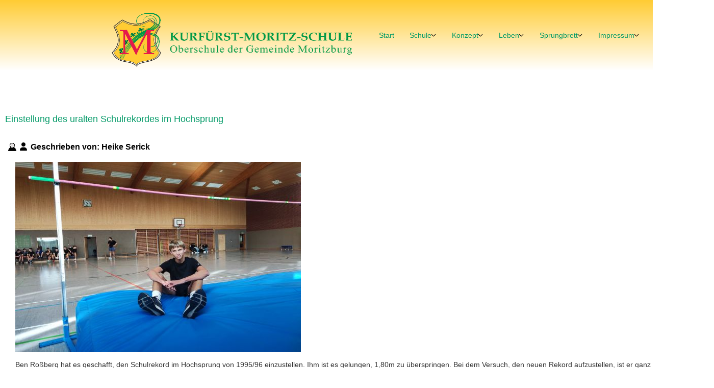

--- FILE ---
content_type: text/html; charset=utf-8
request_url: https://www.kf-moritz-schule.de/kms/sport/1317-einstellung-des-uralten-schulrekordes-im-hochsprung
body_size: 6484
content:
<!DOCTYPE html>
<html xmlns="//www.w3.org/1999/xhtml" xml:lang="de-de" lang="de-de" dir="ltr">
<head>
<meta charset="utf-8">
	<meta name="author" content="Heike Serick">
	<meta name="description" content="Wir sind die Kurfürst-Moritz-Schule, Oberschule der Gemeinde Moritzburg im Ortsteil Boxdorf. ">
	<meta name="generator" content="Joomla! - Open Source Content Management">
	<title>Kurfürst-Moritz-Schule – Einstellung des uralten Schulrekordes im Hochsprung</title>
<link href="/kms/media/vendor/joomla-custom-elements/css/joomla-alert.min.css?0.4.1" rel="stylesheet">
	<link href="/kms/templates/moritz-4/css/bootstrap.css" rel="stylesheet">
	<link href="/kms/templates/moritz-4/css/template.css" rel="stylesheet">
	<link href="/kms/media/vendor/fontawesome-free/css/fontawesome.min.css" rel="stylesheet">
	<link href="/kms/media/system/css/joomla-fontawesome.min.css" rel="stylesheet">
<script src="/kms/media/vendor/jquery/js/jquery.min.js?3.7.1"></script>
	<script src="/kms/media/legacy/js/jquery-noconflict.min.js?504da4"></script>
	<script type="application/json" class="joomla-script-options new">{"joomla.jtext":{"ERROR":"Fehler","MESSAGE":"Nachricht","NOTICE":"Hinweis","WARNING":"Warnung","JCLOSE":"Schließen","JOK":"OK","JOPEN":"Öffnen"},"system.paths":{"root":"\/kms","rootFull":"https:\/\/www.kf-moritz-schule.de\/kms\/","base":"\/kms","baseFull":"https:\/\/www.kf-moritz-schule.de\/kms\/"},"csrf.token":"069d31d3c838779de5af4ad8e3498c32"}</script>
	<script src="/kms/media/system/js/core.min.js?a3d8f8"></script>
	<script src="/kms/media/vendor/webcomponentsjs/js/webcomponents-bundle.min.js?2.8.0" nomodule defer></script>
	<script src="/kms/media/system/js/joomla-hidden-mail.min.js?80d9c7" type="module"></script>
	<script src="/kms/media/system/js/messages.min.js?9a4811" type="module"></script>
	<script src="https://www.kf-moritz-schule.de/kms//templates/moritz-4/js/jui/popper.min.js"></script>
	<script src="https://www.kf-moritz-schule.de/kms//templates/moritz-4/js/jui/bootstrap.min.js"></script>
	<script src="https://www.kf-moritz-schule.de/kms//templates/moritz-4/js/jui/jquery-ui-1.9.2.custom.min.js"></script>
	<script src="https://www.kf-moritz-schule.de/kms/templates/moritz-4/js/totop.js"></script>
	<script src="https://www.kf-moritz-schule.de/kms/templates/moritz-4/js/tt_animation.js"></script>
	<script src="https://www.kf-moritz-schule.de/kms/templates/moritz-4/js/customjs.js"></script>
	<script src="https://www.kf-moritz-schule.de/kms/templates/moritz-4/js/tt_slideshow.js"></script>
	<script type="application/ld+json">{"@context":"https://schema.org","@graph":[{"@type":"Organization","@id":"https://www.kf-moritz-schule.de/kms/#/schema/Organization/base","name":"Kurfürst-Moritz-Schule","url":"https://www.kf-moritz-schule.de/kms/"},{"@type":"WebSite","@id":"https://www.kf-moritz-schule.de/kms/#/schema/WebSite/base","url":"https://www.kf-moritz-schule.de/kms/","name":"Kurfürst-Moritz-Schule","publisher":{"@id":"https://www.kf-moritz-schule.de/kms/#/schema/Organization/base"}},{"@type":"WebPage","@id":"https://www.kf-moritz-schule.de/kms/#/schema/WebPage/base","url":"https://www.kf-moritz-schule.de/kms/sport/1317-einstellung-des-uralten-schulrekordes-im-hochsprung","name":"Kurfürst-Moritz-Schule – Einstellung des uralten Schulrekordes im Hochsprung","description":"Wir sind die Kurfürst-Moritz-Schule, Oberschule der Gemeinde Moritzburg im Ortsteil Boxdorf. ","isPartOf":{"@id":"https://www.kf-moritz-schule.de/kms/#/schema/WebSite/base"},"about":{"@id":"https://www.kf-moritz-schule.de/kms/#/schema/Organization/base"},"inLanguage":"de-DE"},{"@type":"Article","@id":"https://www.kf-moritz-schule.de/kms/#/schema/com_content/article/1317","name":"Einstellung des uralten Schulrekordes im Hochsprung","headline":"Einstellung des uralten Schulrekordes im Hochsprung","inLanguage":"de-DE","author":{"@type":"Person","name":"Heike Serick"},"thumbnailUrl":"images/blog/2023/spo_Hochsprung_Ben%20Rossberg%20180%20m.jpg","image":"images/blog/2023/spo_Hochsprung_Ben%20Rossberg%20180%20m.jpg","isPartOf":{"@id":"https://www.kf-moritz-schule.de/kms/#/schema/WebPage/base"}}]}</script>

<meta name="viewport" content="width=device-width, initial-scale=1">
<style type="text/css">
@media (min-width:1024px){header .ttr_title_style, header .ttr_title_style a, header .ttr_title_style a:link, header .ttr_title_style a:visited, header .ttr_title_style a:hover {
font-size:px;
}
.ttr_slogan_style {
font-size:px;
}
h1.ttr_block_heading, h2.ttr_block_heading, h3.ttr_block_heading, h4.ttr_block_heading, h5.ttr_block_heading, h6.ttr_block_heading, p.ttr_block_heading {
font-size:14px;
}
h1.ttr_verticalmenu_heading, h2.ttr_verticalmenu_heading, h3.ttr_verticalmenu_heading, h4.ttr_verticalmenu_heading, h5.ttr_verticalmenu_heading, h6.ttr_verticalmenu_heading, p.ttr_verticalmenu_heading {
font-size:14px;
}
footer#ttr_footer #ttr_copyright a:not(.btn),#ttr_copyright a {
font-size:px;
}
#ttr_footer_designed_by_links span#ttr_footer_designed_by {
font-size:14px;
color: #FFFFFF;}
 footer#ttr_footer #ttr_footer_designed_by_links a:not(.btn) , footer#ttr_footer_designed_by_links a:link:not(.btn), footer#ttr_footer_designed_by_links a:visited:not(.btn), footer#ttr_footer_designed_by_links a:hover:not(.btn) {
font-size:px;
}
}
}
</style>
<style type="text/css"></style><!--[if lte IE 8]>
<link rel="stylesheet"  href="/kms/templates/moritz-4/css/menuie.css" type="text/css"/>
<link rel="stylesheet"  href="/kms/templates/moritz-4/css/vmenuie.css" type="text/css"/>
<![endif]-->
<!--[if IE 7]>
<style type="text/css" media="screen">
#ttr_vmenu_items  li.ttr_vmenu_items_parent {display:inline;}
</style>
<![endif]-->
<!--[if lt IE 9]>
$doc->addScript($template_path.'/js/html5shiv.js');
$doc->addScript($template_path.'/js/respond.js');
<![endif]-->
</head>
<body  class="einstellung-des-uralten-schulrekordes-im-hochsprung blog-wp"><div class="totopshow">
<a href="#" class="back-to-top"><img alt="Back to Top" src="https://www.kf-moritz-schule.de/kms/templates/moritz-4/images/gototop.png"/></a>
</div>
<div class="margin_collapsetop"></div>
<div class="ttr_banner_menu">
</div>
<div class="margin_collapsetop"></div>
<div id="ttr_menu"> 
<div class="margin_collapsetop"></div>
<nav class="navbar-default navbar-expand-md navbar">
<div id="ttr_menu_inner_in">
<div class="ttr_menu_element_alignment container">
<div class="ttr_images_container">
<div class="ttr_menu_logo">
</div>
</div>
</div>
<div id="navigationmenu">
<div class="navbar-header">
<button id="nav-expander" data-target=".nav-menu" data-toggle="collapse" class="navbar-toggle" type="button">
<span class="ttr_menu_toggle_button">
<span class="sr-only">
</span>
<span class="icon-bar navbar-toggler-icon">
</span>
<span class="icon-bar navbar-toggler-icon">
</span>
<span class="icon-bar navbar-toggler-icon">
</span>
</span>
<span class="ttr_menu_button_text">
Menu
</span>
</button>
</div>
<div id="nav_menu" class="menu-center collapse navbar-collapse nav-menu">
<ul class="ttr_menu_items nav navbar-nav navbar-right ">
<li class="ttr_menu_items_parent dropdown"><a  class="ttr_menu_items_parent_link " href="/kms/"  ><span class="menuchildicon"></span>Start</a><hr class="horiz_separator" /></li><li class="ttr_menu_items_parent dropdown"><a  class="ttr_menu_items_parent_link_arrow dropdown-toggle " href="/kms/unsere-schule" data-toggle="dropdown" ><span class="menuchildicon"></span>Schule</a><hr class="horiz_separator" /><ul role="menu" class="child dropdown-menu"><li ><a  href="/kms/unsere-schule/auszeichnungen"  ><span class="menuchildicon"></span>Auszeichnungen</a><hr class="separator" /></li><li ><a  href="/kms/unsere-schule/leistung"  ><span class="menuchildicon"></span>Leistung</a><hr class="separator" /></li><li class="dropdown dropdown-submenu"><a  class="subchild dropdown-toggle " href="/kms/unsere-schule/personal" data-toggle="dropdown" ><span class="menuchildicon"></span>Personal</a><hr class="separator" /><ul role="menu" class="dropdown-menu sub-menu menu-dropdown-styles"><li ><a  href="/kms/unsere-schule/personal/mitarbeitende-gesucht"  ><span class="menuchildicon"></span>Mitarbeitende gesucht</a><hr class="separator" /></li></ul></li><li ><a  href="/kms/unsere-schule/schulgebaeude"  ><span class="menuchildicon"></span>Schulgebäude</a><hr class="separator" /></li><li ><a  href="/kms/unsere-schule/aufnahme"  ><span class="menuchildicon"></span>Aufnahme</a><hr class="separator" /></li><li ><a  href="/kms/unsere-schule/tag-der-offenen-tuer"  ><span class="menuchildicon"></span>Tag der offenen Tür</a><hr class="separator" /></li><li ><a  href="/kms/unsere-schule/schulgeschichte"  ><span class="menuchildicon"></span>Schulgeschichte</a><hr class="separator" /></li><li class="dropdown dropdown-submenu"><a  class="subchild dropdown-toggle " href="/kms/unsere-schule/freunde" data-toggle="dropdown" ><span class="menuchildicon"></span>Freunde</a><hr class="separator" /><ul role="menu" class="dropdown-menu sub-menu menu-dropdown-styles"><li ><a  href="/kms/unsere-schule/freunde/foerderverein"  ><span class="menuchildicon"></span>Förderverein</a><hr class="separator" /></li><li ><a  href="/kms/unsere-schule/freunde/unterstuetzer"  ><span class="menuchildicon"></span>Unterstützer</a><hr class="separator" /></li><li ><a  href="/kms/unsere-schule/freunde/projekte"  ><span class="menuchildicon"></span>Projekte</a><hr class="separator" /></li><li ><a  href="/kms/unsere-schule/freunde/partnerschulen"  ><span class="menuchildicon"></span>Partnerschulen</a><hr class="separator" /></li></ul></li></ul></li><li class="ttr_menu_items_parent dropdown"><a  class="ttr_menu_items_parent_link_arrow dropdown-toggle " href="/kms/konzept" data-toggle="dropdown" ><span class="menuchildicon"></span>Konzept</a><hr class="horiz_separator" /><ul role="menu" class="child dropdown-menu"><li ><a  href="/kms/konzept/leitbild"  ><span class="menuchildicon"></span>Pädagogisches Leitbild</a><hr class="separator" /></li><li ><a  href="/kms/konzept/profil"  ><span class="menuchildicon"></span>Musisches Profil</a><hr class="separator" /></li><li ><a  href="/kms/konzept/hoehepunkte"  ><span class="menuchildicon"></span>Höhepunkte</a><hr class="separator" /></li><li ><a  href="/kms/konzept/abschluesse"  ><span class="menuchildicon"></span>Abschlüsse</a><hr class="separator" /></li><li ><a  href="/kms/konzept/tagesstruktur"  ><span class="menuchildicon"></span>Tagesstruktur</a><hr class="separator" /></li><li ><a  href="/kms/konzept/ganztag"  ><span class="menuchildicon"></span>Ganztag</a><hr class="separator" /></li><li ><a  href="/kms/konzept/inklusion"  ><span class="menuchildicon"></span>Inklusion</a><hr class="separator" /></li><li ><a  href="/kms/konzept/gemeinschaftsschule"  ><span class="menuchildicon"></span>Gemeinschaftsschule</a><hr class="separator" /></li><li ><a  href="/kms/konzept/digitale-schule"  ><span class="menuchildicon"></span>Digitale Schule</a><hr class="separator" /></li><li ><a  href="/kms/konzept/praxisberatung"  ><span class="menuchildicon"></span>Praxisberatung</a><hr class="separator" /></li></ul></li><li class="ttr_menu_items_parent dropdown"><a  class="ttr_menu_items_parent_link_arrow dropdown-toggle " href="/kms/schulleben" data-toggle="dropdown" ><span class="menuchildicon"></span>Leben</a><hr class="horiz_separator" /><ul role="menu" class="child dropdown-menu"><li ><a  href="/kms/schulleben/allgemeiner-bereich"  ><span class="menuchildicon"></span>allgemeiner Bereich</a><hr class="separator" /></li><li ><a  href="/kms/schulleben/gesellschaftswissenschaftlicher-bereich"  ><span class="menuchildicon"></span>gesellschaftswissenschaftlicher Bereich</a><hr class="separator" /></li><li class="dropdown dropdown-submenu"><a  class="subchild dropdown-toggle " href="/kms/schulleben/musisch-kuenstlerischer-bereich" data-toggle="dropdown" ><span class="menuchildicon"></span>musisch-künstlerischer Bereich</a><hr class="separator" /><ul role="menu" class="dropdown-menu sub-menu menu-dropdown-styles"><li ><a  href="/kms/schulleben/musisch-kuenstlerischer-bereich/bands"  ><span class="menuchildicon"></span>Bands</a><hr class="separator" /></li><li ><a  href="/kms/schulleben/musisch-kuenstlerischer-bereich/tanz"  ><span class="menuchildicon"></span>Tanz</a><hr class="separator" /></li><li ><a  href="/kms/schulleben/musisch-kuenstlerischer-bereich/musicals"  ><span class="menuchildicon"></span>Musicals</a><hr class="separator" /></li></ul></li><li ><a  href="/kms/schulleben/naturwissenschaftlicher-bereich"  ><span class="menuchildicon"></span>naturwissenschaftlicher Bereich</a><hr class="separator" /></li><li class="dropdown dropdown-submenu"><a  class="subchild dropdown-toggle " href="/kms/schulleben/sportlicher-bereich" data-toggle="dropdown" ><span class="menuchildicon"></span>sportlicher Bereich</a><hr class="separator" /><ul role="menu" class="dropdown-menu sub-menu menu-dropdown-styles"><li ><a  href="/kms/schulleben/sportlicher-bereich/schulrekorde"  ><span class="menuchildicon"></span>Schulrekorde</a><hr class="separator" /></li><li ><a  href="/kms/schulleben/sportlicher-bereich/beste-sportler"  ><span class="menuchildicon"></span>Beste Sportler</a><hr class="separator" /></li></ul></li><li ><a  href="/kms/schulleben/sprachlicher-bereich"  ><span class="menuchildicon"></span>sprachlicher Bereich</a><hr class="separator" /></li></ul></li><li class="ttr_menu_items_parent dropdown"><a  class="ttr_menu_items_parent_link_arrow dropdown-toggle " href="/kms/" data-toggle="dropdown" ><span class="menuchildicon"></span>Sprungbrett</a><hr class="horiz_separator" /><ul role="menu" class="child dropdown-menu"><li ><a  href="https://m.sachsen.schule/moritz/" target="_blank"  ><span class="menuchildicon"></span>Moodle</a><hr class="separator" /></li><li ><a  href="https://login.schulmanager-online.de/#/login" target="_blank"  ><span class="menuchildicon"></span>Schulmanager</a><hr class="separator" /></li><li ><a  href="https://www.office.com/" target="_blank"  ><span class="menuchildicon"></span>Office365</a><hr class="separator" /></li><li ><a  href="https://schullogin.de/p/sbs.singlesignon/authentication/index" target="_blank"  ><span class="menuchildicon"></span>Schullogin</a><hr class="separator" /></li></ul></li><li class="ttr_menu_items_parent dropdown"><a  class="ttr_menu_items_parent_link_arrow dropdown-toggle " href="/kms/impressum" data-toggle="dropdown" ><span class="menuchildicon"></span>Impressum</a><hr class="horiz_separator" /><ul role="menu" class="child dropdown-menu"><li ><a  href="/kms/impressum/kontakt"  ><span class="menuchildicon"></span>Kontakt</a><hr class="separator" /></li><li ><a  href="/kms/impressum/datenschutzerklaerung"  ><span class="menuchildicon"></span>Datenschutzerklärung</a><hr class="separator" /></li><li ><a  href="/kms/impressum/transparenzhinweis"  ><span class="menuchildicon"></span>Transparenzhinweis</a><hr class="separator" /></li><li ><a  href="/kms/impressum/impressum"  ><span class="menuchildicon"></span>Impressum</a><hr class="separator" /></li></ul></li></ul>
<div style="clear: both;"></div>
 
</div>
</div>
<a href="https://www.kf-moritz-schule.de/kms/home" class="menuforeground0 " target="_self">
</a>
</div>
</nav>
</div>
<div class="ttr_banner_menu">
</div>
<div class="ttr_banner_slideshow">
</div>
<div class="ttr_slideshow">
<div class="margin_collapsetop"></div>
<div id="ttr_slideshow_inner">
<ul>
<li id="Slide0" class="ttr_slide" data-slideEffect="Fade">
<div class="ttr_slideshow_last">
<div class="ttr_slideshow_element_alignment container" data-begintime="0" data-effect="Fade" data-easing="linear" data-slide="None" data-duration="0">
</div>
<div class="ttr_slideshowshape01" data-effect="None" data-begintime="0" data-duration="1" data-easing="linear" data-slide="None">

<div id="mod-custom186" class="mod-custom custom">
    <div class="html_content"><p style="line-height:4.94em;"><span style="font-family:'Mrs Saint Delafield','Arial';font-size:3.429em;color:rgba(255,255,255,1);">Nütze die Zeit - Nutze deine Möglichkeiten</span></p><p style="line-height:5.79em;"><span style="font-family:'Prata','Arial';font-size:5.714em;color:rgba(255,0,0,1);">Kurfürst-Moritz-Schule</span></p></div></div>

</div>
</div>
</li>
<li id="Slide1" class="ttr_slide" data-slideEffect="Fade">
<div class="ttr_slideshow_last">
<div class="ttr_slideshow_element_alignment container" data-begintime="0" data-effect="Fade" data-easing="linear" data-slide="None" data-duration="0">
</div>
<div class="ttr_slideshowshape11" data-effect="Fade" data-begintime="0" data-duration="1" data-easing="linear" data-slide="None">

<div id="mod-custom187" class="mod-custom custom">
    <div class="html_content"><p style="line-height:4.94em;"><span style="font-family:'Prata','Arial';font-size:3.429em;color:rgba(255,255,255,1);">Willkommen sein</span></p></div></div>

</div>
<div class="ttr_slideshowshape12" data-effect="None" data-begintime="0" data-duration="1" data-easing="linear" data-slide="None">

<div id="mod-custom188" class="mod-custom custom">
    <div class="html_content"><br /></div></div>

</div>
<div class="ttr_slideshowshape13" data-effect="None" data-begintime="0" data-duration="1" data-easing="linear" data-slide="None">

<div id="mod-custom189" class="mod-custom custom">
    <div class="html_content"><br /></div></div>

</div>
</div>
</li>
<li id="Slide2" class="ttr_slide" data-slideEffect="Fade">
<div class="ttr_slideshow_last">
<div class="ttr_slideshow_element_alignment container" data-begintime="0" data-effect="Fade" data-easing="linear" data-slide="None" data-duration="0">
</div>
<div class="ttr_slideshowshape21" data-effect="Fade" data-begintime="0" data-duration="1" data-easing="linear" data-slide="None">

<div id="mod-custom190" class="mod-custom custom">
    <div class="html_content"><p style="line-height:4.94em;"><span style="font-family:'Prata','Arial';font-size:3.429em;color:rgba(255,255,255,1);">Individuelle Entfaltung </span></p><p style="line-height:4.94em;"><span style="font-family:'Prata','Arial';font-size:3.429em;color:rgba(255,255,255,1);">musisch-künstlerischer Fähigkeiten</span></p></div></div>

</div>
</div>
</li>
<li id="Slide3" class="ttr_slide" data-slideEffect="Fade">
<div class="ttr_slideshow_last">
<div class="ttr_slideshow_element_alignment container" data-begintime="0" data-effect="Fade" data-easing="linear" data-slide="None" data-duration="0">
</div>
<div class="ttr_slideshowshape31" data-effect="Fade" data-begintime="0" data-duration="1" data-easing="linear" data-slide="None">

<div id="mod-custom191" class="mod-custom custom">
    <div class="html_content"><p style="line-height:4.94em;"><span style="font-family:'Prata','Arial';font-size:3.429em;color:rgba(255,255,255,1);">Kreativität fördern und herausfordern</span></p></div></div>

</div>
</div>
</li>
<li id="Slide4" class="ttr_slide" data-slideEffect="Fade">
<div class="ttr_slideshow_last">
<div class="ttr_slideshow_element_alignment container" data-begintime="0" data-effect="Fade" data-easing="linear" data-slide="None" data-duration="0">
</div>
<div class="ttr_slideshowshape41" data-effect="Fade" data-begintime="0" data-duration="1" data-easing="linear" data-slide="None">

<div id="mod-custom192" class="mod-custom custom">
    <div class="html_content"><p style="line-height:4.94em;"><span style="font-family:'Prata','Arial';font-size:3.429em;color:rgba(255,255,255,1);">Lernende sollen erfolgreich sein können</span></p></div></div>

</div>
</div>
</li>
<li id="Slide5" class="ttr_slide" data-slideEffect="Fade">
<div class="ttr_slideshow_last">
<div class="ttr_slideshow_element_alignment container" data-begintime="0" data-effect="Fade" data-easing="linear" data-slide="None" data-duration="0">
</div>
<div class="ttr_slideshowshape51" data-effect="Fade" data-begintime="0" data-duration="1" data-easing="linear" data-slide="None">

<div id="mod-custom193" class="mod-custom custom">
    <div class="html_content"><p style="line-height:4.94em;"><span style="font-family:'Prata','Arial';font-size:3.429em;color:rgba(255,255,255,1);">Neben Wissen und Können,</span></p><p style="line-height:4.94em;"><span style="font-family:'Prata','Arial';font-size:3.429em;color:rgba(255,255,255,1);">auch Herz und Charakter vermitteln</span></p></div></div>

</div>
</div>
</li>
<li id="Slide6" class="ttr_slide" data-slideEffect="Fade">
<div class="ttr_slideshow_last">
<div class="ttr_slideshow_element_alignment container" data-begintime="0" data-effect="Fade" data-easing="linear" data-slide="None" data-duration="0">
</div>
<div class="ttr_slideshowshape61" data-effect="Fade" data-begintime="0" data-duration="1" data-easing="linear" data-slide="None">

<div id="mod-custom194" class="mod-custom custom">
    <div class="html_content"><p style="line-height:4.94em;"><span style="font-family:'Prata','Arial';font-size:3.429em;color:rgba(255,255,255,1);">Möglichkeit mitzugestalten, </span></p><p style="line-height:4.94em;"><span style="font-family:'Prata','Arial';font-size:3.429em;color:rgba(255,255,255,1);">zu hinterfragen, für etwas einzustehen</span></p></div></div>

</div>
</div>
</li>
<li id="Slide7" class="ttr_slide" data-slideEffect="Fade">
<div class="ttr_slideshow_last">
<div class="ttr_slideshow_element_alignment container" data-begintime="0" data-effect="Fade" data-easing="linear" data-slide="None" data-duration="0">
</div>
<div class="ttr_slideshowshape71" data-effect="Fade" data-begintime="0" data-duration="1" data-easing="linear" data-slide="None">

<div id="mod-custom195" class="mod-custom custom">
    <div class="html_content"><p style="line-height:4.94em;"><span style="font-family:'Prata','Arial';font-size:3.429em;color:rgba(255,255,255,1);">Leidenschaft für Unterrichten,</span></p><p style="line-height:4.94em;"><span style="font-family:'Prata','Arial';font-size:3.429em;color:rgba(255,255,255,1);">das Fach und die Arbeit mit Schülern</span></p></div></div>

</div>
</div>
</li>
<li id="Slide8" class="ttr_slide" data-slideEffect="Fade">
<div class="ttr_slideshow_last">
<div class="ttr_slideshow_element_alignment container" data-begintime="0" data-effect="Fade" data-easing="linear" data-slide="None" data-duration="0">
</div>
<div class="ttr_slideshowshape81" data-effect="Fade" data-begintime="0" data-duration="1" data-easing="linear" data-slide="None">

<div id="mod-custom196" class="mod-custom custom">
    <div class="html_content"><p style="line-height:4.94em;"><span style="font-family:'Prata','Arial';font-size:3.429em;color:rgba(255,255,255,1);">Lernende für das Lernen begeistern</span></p></div></div>

</div>
</div>
</li>
<li id="Slide9" class="ttr_slide" data-slideEffect="Fade">
<div class="ttr_slideshow_last">
<div class="ttr_slideshow_element_alignment container" data-begintime="0" data-effect="Fade" data-easing="linear" data-slide="None" data-duration="0">
</div>
<div class="ttr_slideshowshape91" data-effect="Fade" data-begintime="0" data-duration="1" data-easing="linear" data-slide="None">

<div id="mod-custom197" class="mod-custom custom">
    <div class="html_content"><p style="line-height:4.94em;"><span style="font-family:'Prata','Arial';font-size:3.429em;color:rgba(255,255,255,1);">Freude bei Einsatz und Anstrengung</span></p></div></div>

</div>
</div>
</li>
</ul>
</div>
 
<div class="ttr_slideshow_in">
<div class="ttr_slideshow_last">
<div class="left-button">
</div>
<div id="nav"></div>
<div class="ttr_slideshow_logo">
</div>
<div class="right-button">
</div>
</div>
</div>
</div>
<div class="ttr_banner_slideshow">
</div>
<div class="margin_collapsetop"></div>
<div id="ttr_page"  class="container">
<div id="ttr_content_and_sidebar_container">
<div id="ttr_content" class="zero_column">
<div id="ttr_content_margin">
<div class="margin_collapsetop"></div>
<div id="system-message-container" aria-live="polite"></div>

<div class="com-content-article item-page"itemscope itemtype="https://schema.org/Article">
<meta itemprop="inLanguage" content="de-DE">
<article class="ttr_post list">
<div class="ttr_post_content_inner">
<div class="ttr_post_inner_box">
<h3 class="ttr_post_title">
<a href="/kms/schulleben/sportlicher-bereich/1317-einstellung-des-uralten-schulrekordes-im-hochsprung">
Einstellung des uralten Schulrekordes im Hochsprung</a>
</h3>
</div>
</div>
<div class="ttr_article">
<div class="postedon">
<dl class="article-info muted">
<dt class="article-info-term">
</dt>
<img src="https://www.kf-moritz-schule.de/kms/templates/moritz-4/images/authorbutton.png"alt="authoricon" />
<dd class="createdby">
    <span class="icon-user icon-fw" aria-hidden="true"></span>
                    Geschrieben von: <span>Heike Serick</span>    </dd>
</dl>
</div>
<div class="postcontent">
<figure class="none item-image">
    <img src="/kms/images/blog/2023/spo_Hochsprung_Ben%20Rossberg%20180%20m.jpg" width="560" height="372" loading="lazy">    </figure>
<p>Ben Roßberg hat es geschafft, den Schulrekord im Hochsprung von 1995/96 einzustellen. Ihm ist es gelungen, 1,80m zu überspringen. Bei dem Versuch, den neuen Rekord aufzustellen, ist er ganz knapp bei 1,83 m gescheitert. Er hat im nächsten Jahr noch einmal die Gelegenheit, dies zu versuchen. Der alte Inhaber Marko Pönisch ist mittlerweile 42 Jahre alt. Der älteste Rekord wird fallen.</p> <div style="clear:both;"></div>
</div>
	<div>
<nav class="pagenavigation" aria-label="Seitennavigation">
    <span class="pagination ms-0">
                <a class="btn btn-sm btn-secondary previous" href="/kms/schulleben/sportlicher-bereich/1318-spass-am-handball" rel="prev">
            <span class="visually-hidden">
                Vorheriger Beitrag: Spaß am Handball            </span>
            <span class="icon-chevron-left" aria-hidden="true"></span> <span aria-hidden="true">Zurück</span>            </a>
                    <a class="btn btn-sm btn-secondary next" href="/kms/schulleben/sportlicher-bereich/1315-handball-macht-spass-2" rel="next">
            <span class="visually-hidden">
                Nächster Beitrag: Handball macht Spaß            </span>
            <span aria-hidden="true">Weiter</span> <span class="icon-chevron-right" aria-hidden="true"></span>            </a>
        </span>
</nav>
</div></div>
</article>
</div>

<div class="margin_collapsetop"></div>
</div><!--content_margin-->
</div><!--content-->
<div style="clear:both;"></div>
</div><!--content_and_sidebar_container-->
</div> <!--ttr_page-->
<div class="footer-widget-area">
<div class="footer-widget-area_inner">
</div>
</div>
<div class="margin_collapsetop"></div>
<footer id="ttr_footer">
<div class="margin_collapsetop"></div>
 <div id="ttr_footer_inner">
<div class="ttr_footer-widget-cell_inner_widget_container">
<div class="ttr_footer-widget-cell_inner0 container row">
<div class="cell1 col-xl-4 col-lg-4 col-md-4 col-sm-12 col-xs-12 col-12">
<div>
<div class="footercellcolumn1">

<div id="mod-custom183" class="mod-custom custom">
    <div class="html_content">
<p><span class="ttr_image" style="float: none; display: block; overflow: hidden; text-align: center; margin: 0px 0px 0px 0px;"><a href="/kms/home-tt" target="_self"><img class="ttr_uniform" style="max-height: 142px; max-width: 120px; margin: 0px 0px 0px 0px;" src="/kms/images/moritz-4/kms_logo_wappen.png" alt="Logo" /></a></span></p>
</div></div>

</div>
</div>
</div>
<div class=" visible-sm-block d-sm-block visible-xs-block d-block" style="clear:both;width:0;"></div>
<div class="cell2 col-xl-4 col-lg-4 col-md-4 col-sm-12 col-xs-12 col-12">
<div>
<div class="footercellcolumn2">

<div id="mod-custom184" class="mod-custom custom">
    <div class="html_content">
<h4 style="margin: 16px 0px 16px 0px; text-align: Center; display: block; line-height: 2.11em;"><span style="font-family: 'Playfair Display','Arial'; font-style: italic; font-size: 1.444em; color: rgba(0,153,102,1);">Kurfürst-Moritz-Schule</span></h4>
<p style="text-align: Center; display: block;"><span style="color: rgba(0,153,102,1);">Boxdorf, Schulstraße 27</span></p>
<p style="text-align: Center; display: block;"><span style="color: rgba(0,153,102,1);">01468 Moritzburg</span></p>
</div></div>

</div>
</div>
</div>
<div class=" visible-sm-block d-sm-block visible-xs-block d-block" style="clear:both;width:0;"></div>
<div class="cell3 col-xl-4 col-lg-4 col-md-4 col-sm-12 col-xs-12 col-12">
<div>
<div class="footercellcolumn3">

<div id="mod-custom185" class="mod-custom custom">
    <div class="html_content">
<h4 style="text-align: Center; display: block; line-height: 2.11em;"><span style="font-family: 'Playfair Display','Arial'; font-style: italic; font-size: 1.444em; color: rgba(0,153,102,1);">Kontakt</span></h4>
<p style="text-align: Center; display: block;"><joomla-hidden-mail class="tt_link"  is-link="1" is-email="1" first="cG9zdA==" last="a2YtbW9yaXR6LXNjaHVsZS5kZQ==" text="PHNwYW4gc3R5bGU9ImNvbG9yOiByZ2JhKDAsMTUzLDEwMiwxKTsiPnBvc3RAa2YtbW9yaXR6LXNjaHVsZS5kZTwvc3Bhbj4=" base="/kms"  target="_blank" rel="noopener">Diese E-Mail-Adresse ist vor Spambots geschützt! Zur Anzeige muss JavaScript eingeschaltet sein.</joomla-hidden-mail></p>
<p style="text-align: Center; display: block;"><span style="color: rgba(0,153,102,1);">+49 351 8388906</span></p>
</div></div>

</div>
</div>
</div>
<div class=" visible-lg-block d-xl-block d-lg-block visible-md-block d-md-block visible-sm-block d-sm-block visible-xs-block d-block" style="clear:both;width:0;"></div>
<div class=" visible-lg-block d-xl-block d-lg-block visible-md-block d-md-block visible-sm-block d-sm-block visible-xs-block d-block" style="clear:both;"></div>
</div>
</div>
<div style="clear: both;"></div>
<div id="ttr_footer_top_for_widgets">
<div class="ttr_footer_top_for_widgets_inner">
</div>
</div>
<div class="ttr_footer_bottom_footer">
<div class="ttr_footer_bottom_footer_inner">
<div class="ttr_footer_element_alignment container">
<div class="ttr_images_container">
</div>
</div>
<div class="ttr_images_container">
</div>
<div id="ttr_footer_designed_by_links">
<span id="ttr_footer_designed_by">
Copyright © 2023 der Kurfürst-Moritz-Schule. Alle Rechte vorbehalten.
</span>
</div>
</div>
</div>
</div>
</footer>
<div class="margin_collapsetop"></div>
<div class="footer-widget-area">
<div class="footer-widget-area_inner">
</div>
</div>
</body>
</html>


--- FILE ---
content_type: text/css
request_url: https://www.kf-moritz-schule.de/kms/templates/moritz-4/css/template.css
body_size: 268465
content:
@font-face
{
 font-family:'Playfair Display';
font-weight:400;
font-style:Normal;
src:url('../Fonts/Playfair Display/PlayfairDisplay-Italic-VariableFont_wght.ttf');
}
@font-face
{
 font-family:'Playfair Display';
font-weight:400;
font-style:Italic;
src:url('../Fonts/Playfair Display/PlayfairDisplay-Italic-VariableFont_wght.ttf');
}
@font-face
{
 font-family:'Playfair Display';
font-weight:400;
font-style:Normal;
src:url('../Fonts/Playfair Display/PlayfairDisplay-Italic-VariableFont_wght.ttf');
}
@font-face
{
 font-family:'Playfair Display';
font-weight:400;
font-style:Italic;
src:url('../Fonts/Playfair Display/PlayfairDisplay-Italic-VariableFont_wght.ttf');
}
@font-face
{
 font-family:'Playfair Display';
font-weight:400;
font-style:Normal;
src:url('../Fonts/Playfair Display/PlayfairDisplay-Italic-VariableFont_wght.ttf');
}
@font-face
{
 font-family:'Playfair Display';
font-weight:400;
font-style:Italic;
src:url('../Fonts/Playfair Display/PlayfairDisplay-Italic-VariableFont_wght.ttf');
}
@font-face
{
 font-family:'Playfair Display';
font-weight:400;
font-style:Normal;
src:url('../Fonts/Playfair Display/PlayfairDisplay-Italic-VariableFont_wght.ttf');
}
@font-face
{
 font-family:'Playfair Display';
font-weight:400;
font-style:Italic;
src:url('../Fonts/Playfair Display/PlayfairDisplay-Italic-VariableFont_wght.ttf');
}
@font-face
{
 font-family:'Playfair Display';
font-weight:400;
font-style:Normal;
src:url('../Fonts/Playfair Display/PlayfairDisplay-Italic-VariableFont_wght.ttf');
}
@font-face
{
 font-family:'Playfair Display';
font-weight:400;
font-style:Italic;
src:url('../Fonts/Playfair Display/PlayfairDisplay-Italic-VariableFont_wght.ttf');
}
@font-face
{
 font-family:'Playfair Display';
font-weight:400;
font-style:Normal;
src:url('../Fonts/Playfair Display/PlayfairDisplay-Italic-VariableFont_wght.ttf');
}
@font-face
{
 font-family:'Playfair Display';
font-weight:400;
font-style:Italic;
src:url('../Fonts/Playfair Display/PlayfairDisplay-Italic-VariableFont_wght.ttf');
}
@font-face
{
 font-family:'Playfair Display';
font-weight:400;
font-style:Normal;
src:url('../Fonts/Playfair Display/PlayfairDisplay-Italic-VariableFont_wght.ttf');
}
@font-face
{
 font-family:'Playfair Display';
font-weight:400;
font-style:Italic;
src:url('../Fonts/Playfair Display/PlayfairDisplay-Italic-VariableFont_wght.ttf');
}
@font-face
{
 font-family:'Playfair Display';
font-weight:400;
font-style:Normal;
src:url('../Fonts/Playfair Display/PlayfairDisplay-Italic-VariableFont_wght.ttf');
}
@font-face
{
 font-family:'Playfair Display';
font-weight:400;
font-style:Italic;
src:url('../Fonts/Playfair Display/PlayfairDisplay-Italic-VariableFont_wght.ttf');
}
@font-face
{
 font-family:'Playfair Display';
font-weight:400;
font-style:Normal;
src:url('../Fonts/Playfair Display/PlayfairDisplay-Italic-VariableFont_wght.ttf');
}
@font-face
{
 font-family:'Playfair Display';
font-weight:400;
font-style:Italic;
src:url('../Fonts/Playfair Display/PlayfairDisplay-Italic-VariableFont_wght.ttf');
}
@font-face
{
 font-family:'Playfair Display';
font-weight:400;
font-style:Normal;
src:url('../Fonts/Playfair Display/PlayfairDisplay-Italic-VariableFont_wght.ttf');
}
@font-face
{
 font-family:'Playfair Display';
font-weight:400;
font-style:Italic;
src:url('../Fonts/Playfair Display/PlayfairDisplay-Italic-VariableFont_wght.ttf');
}
@font-face
{
 font-family:'Playfair Display';
font-weight:400;
font-style:Normal;
src:url('../Fonts/Playfair Display/PlayfairDisplay-Italic-VariableFont_wght.ttf');
}
@font-face
{
 font-family:'Playfair Display';
font-weight:400;
font-style:Italic;
src:url('../Fonts/Playfair Display/PlayfairDisplay-Italic-VariableFont_wght.ttf');
}
@font-face
{
 font-family:'Playfair Display';
font-weight:400;
font-style:Normal;
src:url('../Fonts/Playfair Display/PlayfairDisplay-Italic-VariableFont_wght.ttf');
}
@font-face
{
 font-family:'Playfair Display';
font-weight:400;
font-style:Italic;
src:url('../Fonts/Playfair Display/PlayfairDisplay-Italic-VariableFont_wght.ttf');
}
@font-face
{
 font-family:'Playfair Display';
font-weight:400;
font-style:Normal;
src:url('../Fonts/Playfair Display/PlayfairDisplay-Italic-VariableFont_wght.ttf');
}
@font-face
{
 font-family:'Playfair Display';
font-weight:400;
font-style:Italic;
src:url('../Fonts/Playfair Display/PlayfairDisplay-Italic-VariableFont_wght.ttf');
}
@font-face
{
 font-family:'Playfair Display';
font-weight:400;
font-style:Normal;
src:url('../Fonts/Playfair Display/PlayfairDisplay-Italic-VariableFont_wght.ttf');
}
@font-face
{
 font-family:'Playfair Display';
font-weight:400;
font-style:Italic;
src:url('../Fonts/Playfair Display/PlayfairDisplay-Italic-VariableFont_wght.ttf');
}
@font-face
{
 font-family:'Playfair Display';
font-weight:400;
font-style:Normal;
src:url('../Fonts/Playfair Display/PlayfairDisplay-Italic-VariableFont_wght.ttf');
}
@font-face
{
 font-family:'Playfair Display';
font-weight:400;
font-style:Italic;
src:url('../Fonts/Playfair Display/PlayfairDisplay-Italic-VariableFont_wght.ttf');
}
@font-face
{
 font-family:'Playfair Display';
font-weight:400;
font-style:Normal;
src:url('../Fonts/Playfair Display/PlayfairDisplay-Italic-VariableFont_wght.ttf');
}
@font-face
{
 font-family:'Playfair Display';
font-weight:400;
font-style:Italic;
src:url('../Fonts/Playfair Display/PlayfairDisplay-Italic-VariableFont_wght.ttf');
}
@font-face
{
 font-family:'Playfair Display';
font-weight:400;
font-style:Normal;
src:url('../Fonts/Playfair Display/PlayfairDisplay-Italic-VariableFont_wght.ttf');
}
@font-face
{
 font-family:'Playfair Display';
font-weight:400;
font-style:Italic;
src:url('../Fonts/Playfair Display/PlayfairDisplay-Italic-VariableFont_wght.ttf');
}
@font-face
{
 font-family:'Playfair Display';
font-weight:400;
font-style:Normal;
src:url('../Fonts/Playfair Display/PlayfairDisplay-Italic-VariableFont_wght.ttf');
}
@font-face
{
 font-family:'Playfair Display';
font-weight:400;
font-style:Italic;
src:url('../Fonts/Playfair Display/PlayfairDisplay-Italic-VariableFont_wght.ttf');
}
.container
{
padding-left:0px;padding-right:0px;
}
.row
{
margin-left:0px;margin-right:0px;clear:both; 

}
.col-1, .col-2, .col-3, .col-4, .col-5, .col-6, .col-7, .col-8, .col-9, .col-10, .col-11, .col-12, .col,.col-auto, .col-sm-1, .col-sm-2, .col-sm-3, .col-sm-4, .col-sm-5, .col-sm-6, .col-sm-7, .col-sm-8, .col-sm-9,.col-sm-10, .col-sm-11, .col-sm-12, .col-sm, .col-sm-auto, .col-md-1, .col-md-2, .col-md-3, .col-md-4, .col-md-5,.col-md-6, .col-md-7, .col-md-8, .col-md-9, .col-md-10, .col-md-11, .col-md-12, .col-md, .col-md-auto, .col-lg-1,.col-lg-2, .col-lg-3, .col-lg-4, .col-lg-5, .col-lg-6, .col-lg-7, .col-lg-8, .col-lg-9, .col-lg-10, .col-lg-11,.col-lg-12, .col-lg, .col-lg-auto, .col-xl-1, .col-xl-2, .col-xl-3, .col-xl-4, .col-xl-5, .col-xl-6, .col-xl-7,.col-xl-8, .col-xl-9, .col-xl-10, .col-xl-11, .col-xl-12, .col-xl, .col-xl-auto
{
padding-left:0px;padding-right:0px;
}
.btn-xs, .btn-group-xs > .btn
{
padding:1px 5px;font-size: 12px;line-height:1.5;border-radius:3px;
}
blockquote p:last-child, blockquote ul:last-child, blockquote ol:last-child 
{
margin-bottom:0px;
}
label 
{
margin-bottom:0px;
}
.input-group-addon, .input-group-btn, .input-group .form-control 
{
display:table-cell;
}
.input-group .form-control:first-child, .input-group-addon:first-child, .input-group-btn:first-child > .btn, .input-group-btn:first-child > .btn-group > .btn, .input-group-btn:first-child > .dropdown-toggle, .input-group-btn:last-child > .btn:not(:last-child):not(.dropdown-toggle), .input-group-btn:last-child > .btn-group:not(:last-child) > .btn 
{
border-bottom-right-radius: 0;border-top-right-radius: 0;
}
.input-group .form-control:last-child, .input-group-addon:last-child, .input-group-btn:last-child > .btn, .input-group-btn:last-child > .btn-group > .btn, .input-group-btn:last-child > .dropdown-toggle, .input-group-btn:first-child > .btn:not(:first-child), .input-group-btn:first-child > .btn-group:not(:first-child) > .btn 
{
border-bottom-left-radius: 0;border-top-left-radius: 0;
}
.input-group-btn 
{
position: relative;white-space: nowrap;margin: auto;font-size: 0;
}
@media (min-width: 768px) 
{
.form-horizontal .control-label 
{
text-align: right;margin-bottom: 0;padding-top: 7px;
}
.form-horizontal .form-group-lg .control-label 
{
padding-top: 11px;font-size: 18px;
}
.form-horizontal .form-group-sm .control-label 
{
padding-top: 6px;font-size: 12px;
}
}
.form-inline .control-label 
{
margin-bottom: 0;vertical-align: middle;
}
.navbar-form .control-label 
{
margin-bottom: 0;vertical-align: middle;
}
.navbar .dropdown-toggle::after 
{
content:none;
}
.nav-center > li 
{
margin-left:0px;
}
.list-inline > li 
{
display:inline-block;
}
.navbar-toggle .icon-bar, nav.nav-menu-default .navbar-toggle .icon-bar
{
display:block;width:22px;border-radius:1px;
}
.navbar-toggle .icon-bar + .icon-bar, nav.nav-menu-default .navbar-toggle .icon-bar + .icon-bar
{
margin-top:5px;
}
.navbar-toggle 
{
position: relative;
}
.navbar-header #nav-expander:focus 
{
outline: none;
}
.modal-header 
{
display:block;
}
.img-responsive, .thumbnail > img, .thumbnail a > img, .carousel-inner > .item > img, .carousel-inner > .item > a > img 
{
display:block;max-width:100%;height: auto;
}
.input-group img 
{
vertical-align:middle;
}
#ttr_content ul.pagination 
{
justify-content:center;
}
#ttr_content ul.pagination li
{
margin:0px;
}
.search.align_left #mod-search-searchword,.search.align_right #mod-search-searchword,.input-group > .form-control, .input-group > .custom-select, .input-group > .custom-file
{
width: 50%;
}
.tab-content > .active.row
{
display: flex;
}
.form-search > form, .input-group > form
{
flex-basis: 100%;
}
#ttr_content .container-fluid
{
width:auto;
}
.nav-menu-default .container-fluid
{
display:block;padding:0;
}
#ttr_content .pagination 
{
justify-content: center;
}
#ttr_content .nav-tabs li 
{
position: relative;
}
.nav.nav-justified 
{
justify-content: space-between;
}
#ttr_content .edit .nav-tabs 
{
list-style-image: none;
}
#ttr_content .nav-tabs > li > a 
{
border: 1px solid transparent;border-radius: 0px 0px 0 0;display: block;line-height: 1.42;margin-right: 2px;padding: 10px 15px;
}
#ttr_content .nav-tabs > li > a.active.show,#ttr_content .nav-tabs > li > a.active.show:hover,#ttr_content .nav-tabs > li > a.active.show:focus 
{
background-color: #F7F7F7;border: 1px solid #ddd;border-bottom-color: transparent;color: #555555;cursor: default;
}
#ttr_content .nav-tabs > li > a:hover,#ttr_content .nav-tabs > li > a:focus 
{
background-color: #eeeeee;border-color: #eeeeee #eeeeee #ddd;text-decoration: none;
}
#ttr_content .edit ul:not(.woocommerce-error):not(.order_details):not(.nav-tabs) 
{
margin-inline-start: 0;padding-left: 0;
}
#ttr_content .edit label 
{
margin-bottom: 5px;
}
div.spaceStyle table tr th, div.spaceStyle table tr td, table.adminlist tr td, table.adminlist tr th 
{
padding: 8px;vertical-align: top;border-top: 1px solid #ddd;line-height: 1.5em;text-align: left;
}
table#cart_summary 
{
background: transparent;
}
form#adminForm .modal
{
display: none;
}
#modules-form .accordion-button 
{
padding: 1rem 1.25rem;text-align: left;font-size: 1rem;background-color: #fff;width: 100%;border-radius: 1px;
}
a.btn.btn-link.jmodedit:hover + [role=tooltip], .float-end a:hover > [role=tooltip]
{
display: block;position: absolute;
}
[role=tooltip]:not(.show)
{
display: none;padding: .5em;margin: .5em;background: #fff;border: 1px solid #6d757e;box-shadow: 0 0 0.5rem rgb(0 0 0 / 80%);z-index: 101;
}
#navigationmenu a.btn.btn-link.jmodedit 
{
left: 0;position: absolute;
}
#navigationmenu [role=tooltip] 
{
left: 4em;
}
.visually-hidden 
{
position:absolute;clip: rect(0,0,0,0);
}
@media (min-width: 768px) 
{
.navbar-toggle 
{
display: none;
}

}
.navbar-toggle .icon-bar + .icon-bar 
{
margin-top:4px;
}
.navbar-toggle .icon-bar 
{
display:block;width:22px;border-radius:1px;
}
.navbar-toggle 
{
position: relative;
}
#ttr_menu_inner_in, .row > h1, .row > h2, .row > h3, .row > h4, .row > h5, .row > h6 
{
flex-basis:100%;
}
.dropdown-toggle::after 
{
border: 0;
}
.clearfix::after, .dl-horizontal dd::after, .container::after, .container-fluid::after, .row::after, .form-horizontal .form-group::after, .btn-toolbar::after, .btn-group-vertical > .btn-group::after, .nav::after, .navbar::after, .navbar-header::after, .navbar-collapse::after, .pager::after, .panel-body::after, .modal-header::after, .modal-footer::after
{
clear:both;
}
.clearfix::before, .clearfix::after, .dl-horizontal dd::before, .container::before, .container-fluid::before, .row::before, .form-horizontal .form-group::before, .btn-toolbar::before, .btn-group-vertical > .btn-group::before, .nav::before, .navbar::before, .navbar-header::before, .navbar-collapse::before, .pager::before, .panel-body::before, .modal-header::before, .modal-footer::before, .dl-horizontal dd::after, .container::after, .container-fluid::after, .row::after, .form-horizontal .form-group::after, .btn-toolbar::after, .btn-group-vertical > .btn-group::after, .nav::after, .navbar::after, .navbar-header::after, .navbar-collapse::after, .pager::after, .panel-body::after, .modal-header::after, .modal-footer::after
{
content:' ';display:table;-webkit-box-sizing:border-box;-moz-box-sizing:border-box;box-sizing:border-box;
}
/* Smartphones (portrait and landscape) ----------- */
@media (min-width: 768px) 
{
.navbar-expand-md 
{
flex-flow:row wrap;
}
.navbar-expand-md .navbar-collapse 
{
display: block !important;
}
.navbar-left 
{
float: left !important;justify-content: flex-start !important;
}
.navbar-right 
{
float: right !important;justify-content: flex-end !important;
}
.nav-center 
{
justify-content: center !important;
}
.nav-justified > li 
{
display: table-cell;
}

}
.nav-justified 
{
width: 100%;
}
.nav-justified > li 
{
float: none;
}
.nav-justified > li > a 
{
text-align: center;
}
.dropdown-menu > li > a, .dropdown-menu > li > span.separate 
{
position: relative;display: block;padding: 3px 20px;clear: both;font-weight: normal;line-height: 1.42;color: #CB0000;white-space: nowrap;
}
#ttr_content .nav-tabs li 
{
position: relative;
}
.label 
{
padding: 3px 5px 3px 5px;
border-radius: 3px;
}
/* desktop view start */ 
body
{
background-color:#FFFFFF;
background:rgba(255,255,255,1);
background-clip:padding-box;margin:0;
background-attachment:fixed;}
 #ttr_body_video
{
display: none;
}
 #ttr_page
{
min-width: 20px;
margin-top:30px;
margin-bottom:30px;
border-radius:1px 1px 1px 1px;
border:solid rgba(0,0,0,1);
border-width: 0 0 0 0;
box-shadow:none;background-color:#FFFFFF;
background:rgba(255,255,255,1);
background-clip:padding-box;box-sizing:border-box;
}
@media screen and (min-width:992px) 
{
 .container 
{
width:1400px;
}

}
 .navbar 
{
height:138px;
}
 .ttr_footer_bottom_footer_inner
{
height:50px;
}
 .ttr_footer_bottom_footer_inner, #ttr_footer_top_for_widgets 
{
position:relative;
margin:0 auto;
}
 #ttr_header_inner 
{
height:165px;
position:relative;
}
 #ttr_menu .navbar, nav.nav-menu-default
{
height:auto;border-radius:0 0 0 0;
border:solid rgba(231,231,231,1);
border-width: 0 0 0 0;
box-shadow:none;box-sizing:border-box;}
 #ttr_menu_inner_in, nav.nav-menu-default .container-fluid
{
min-height: 138px;
height:auto;
 text-align: right;
width:100%;
position:relative;
margin:0 auto;
}
.ttr_images_container
{
min-height: 138px;
}
@media only screen and (min-width:1200px) 
{
 .ttr_menu_element_alignment.container 
{
width:1400px;}
}
 input[type="text"], input[type="search"], input[type="password"], input[type="email"], input[type="url"], input[type="tel"], select,input[type="text"], input[type="search"], input[type="password"], input[type="email"], input[type="url"], input[type="tel"], select, input[type="number"], .input-text.qty ,body #ttr_content .cart .ttr_post input.input-text, .input-group  input#search,.form-search #searchbox #search_query_top,form .search.input-group .form-control,.chzn-container-single .chzn-search input[type="text"]
{
border-radius:4px 4px 4px 4px;
border:solid rgba(204,204,204,1);
border-width: 1px 1px 1px 1px;
box-shadow:none;font-size:14px;
font-family:"Arial";
font-weight:400;
font-style:normal;
color:#555555;
text-shadow:none;text-align:left;
text-decoration:none;background-color:#FFFFFF;
background:rgba(255,255,255,1);
background-clip:padding-box;padding:6px;
width:100%;
box-sizing:border-box;}
 #ttr_header .form-control.input-text, #ttr_header .form-control.input-text:hover
{
border-bottom-right-radius:4px;
border-top-right-radius:4px;

}
.ttr_prod_attribute .input-group-sm .form-control,.ttr_prod_attribute .input-group-sm .form-control:hover,#quantity_wanted_p.input-group-sm .form-control,#quantity_wanted_p.input-group-sm .form-control:hover 
{
border-radius:4px 4px 4px 4px;
}
.form-control::-webkit-input-placeholder, .form-control::-moz-placeholder, .form-control::-ms-input-placeholder 
{
font-size:14px;
font-family:"Arial";
font-weight:400;
font-style:normal;
color:#555555;
text-shadow:none;text-align:left;
text-decoration:none;opacity:0.6;
}
 input[type="text"]:focus, input[type="search"]:focus, input[type="password"]:focus, input[type="url"]:focus, input[type="email"]:focus, input[type="text"]:focus, input[type="search"]:focus, input[type="password"]:focus, input[type="url"]:focus, input[type="email"]:focus,.form-search #searchbox #search_query_top:focus,.input-text.qty:focus ,body #ttr_content .cart .ttr_post input.input-text:focus, .input-group  input#search:focus, input[type="number"]:focus
{
border-radius:4px 4px 4px 4px;
border:solid rgba(102,175,233,1);
border-width: 1px 1px 1px 1px;
box-shadow:1px 0 10px rgba(191,222,246,1);font-size:14px;
font-family:"Arial";
font-weight:400;
font-style:normal;
color:#555555;
text-shadow:none;text-align:left;
text-decoration:none;background-color:#FFFFFF;
background:rgba(255,255,255,1);
background-clip:padding-box;}
 #ttr_header .form-control.input-text:focus
{
border-bottom-right-radius:4px;
border-top-right-radius:4px;

}
.ttr_prod_attribute .input-group-sm .form-control:focus,#quantity_wanted_p.input-group-sm .form-control:hover 
{
border-radius:4px 4px 4px 4px;
}
 textarea,  textarea.form-control,.form-control, textarea, textarea.form-control,.form-control, div.selector select.form-control,y td textarea#comment
{
border-radius:4px 4px 4px 4px;
border:solid rgba(204,204,204,1);
border-width: 1px 1px 1px 1px;
box-shadow:none;font-size:14px;
font-family:"Arial";
font-weight:400;
font-style:normal;
color:#555555;
text-shadow:none;text-align:left;
text-decoration:none;background-color:#FFFFFF;
background:rgba(255,255,255,1);
background-clip:padding-box;padding:6px;
width:100%;
box-sizing:border-box;}
 textarea:focus,  textarea.form-control:focus,.form-control:focus, textarea:focus, textarea.form-control:focus,.form-control:focus
{
border-radius:4px 4px 4px 4px;
border:solid rgba(102,175,233,1);
border-width: 1px 1px 1px 1px;
box-shadow:1px 0 10px rgba(191,222,246,1);font-size:14px;
font-family:"Arial";
font-weight:400;
font-style:normal;
color:#555555;
text-shadow:none;text-align:left;
text-decoration:none;background-color:#FFFFFF;
background:rgba(255,255,255,1);
background-clip:padding-box;}
select, select.form-control,select:focus, select.form-control:focus
{
border-radius: 4px;
border: 1px solid #ccc;
background:white;height:auto;}
.contactformdiv 
{
margin:0 0 0 0;
}
 .jd-simple-contact-form .d-block,  .form-horizontal .control-label 
{
font-size:14px;
font-family:"Arial";
font-weight:400;
font-style:normal;
color:#000000;
text-shadow:none;text-align:left;
text-decoration:none;padding-right:15px;
}
 .jd-simple-contact-form .custom-file-label,  .form-horizontal span#upload-file 
{
font-size:12px;
font-family:"Arial";
font-weight:400;
font-style:normal;
color:#000000;
text-shadow:none;text-align:left;
text-decoration:none;}
a:not(.btn), #ttr_content a:focus:not(.btn):not([class^='vm-']), footer#ttr_footer .html_content a:not(.btn),footer#ttr_footer .html_content a:focus:not(.btn),body:not(.blog-wp) #ttr_sidebar_left .html_content a:not(.btn), body:not(.blog-wp) #ttr_sidebar_left .html_content a:not(.btn):focus,body:not(.blog-wp) #ttr_sidebar_right .html_content a:not(.btn), body:not(.blog-wp) #ttr_sidebar_left .html_content a:not(.btn):focus
{
font-size:14px;
font-family:"Arial";
font-weight:400;
font-style:normal;
color:#009966;
text-shadow:none;text-align:left;
text-decoration:none;}
 a:visited:not(.btn),footer#ttr_footer .html_content a:visited:not(.btn),body:not(.blog-wp) #ttr_sidebar_left .html_content a:visited:not(.btn),body:not(.blog-wp) #ttr_sidebar_right .html_content a:visited:not(.btn)
{
font-size:14px;
font-family:"Arial";
font-weight:400;
font-style:normal;
color:#009966;
text-shadow:none;text-align:left;
text-decoration:none;
}
a:hover:not(.btn):not(.vm-btn):not(.vm-button-correct), footer#ttr_footer .html_content a:hover:not(.btn),footer#ttr_footer .html_content a:visited:hover:not(.btn),body:not(.blog-wp) #ttr_sidebar_left .html_content a:not(.btn):hover,body:not(.blog-wp) #ttr_sidebar_right .html_content a:not(.btn):hover
{
font-size:14px;
font-family:"Arial";
font-weight:400;
font-style:normal;
color:#003322;
text-shadow:none;text-align:left;
text-decoration:none;}
 h1, h1 a:not(.btn), h1 a:not(.btn):hover, h1 a:not(.btn):visited, h1 a:not(.btn):focus, footer#ttr_footer .html_content h1, footer#ttr_footer .html_content h1 a:not(.btn), footer#ttr_footer .html_content h1 a:not(.btn):hover, footer#ttr_footer .html_content h1 a:not(.btn):visited, footer#ttr_footer .html_content h1 a:not(.btn):focus,body:not(.blog-wp) #ttr_sidebar_left .ttr_block .html_content h1,body:not(.blog-wp) #ttr_sidebar_right .ttr_block .html_content h1 {
font-size:36px;
font-family:"Arial";
font-weight:400;
font-style:normal;
color:#009966;
text-shadow:none;text-align:left;
text-decoration:none;margin: 8px 0 8px 0;
}
 h2, h2 a:not(.btn), h2 a:not(.btn):hover, h2 a:not(.btn):focus, h2 a:not(.btn):visited, h2 a:not(.btn):focus, footer#ttr_footer .html_content h2, footer#ttr_footer .html_content h2 a:not(.btn), footer#ttr_footer .html_content h2 a:not(.btn):hover, footer#ttr_footer .html_content h2 a:not(.btn):visited, footer#ttr_footer .html_content h2 a:not(.btn):focus,body:not(.blog-wp) #ttr_sidebar_left .ttr_block .html_content h2,body:not(.blog-wp) #ttr_sidebar_right .ttr_block .html_content h2{
font-size:30px;
font-family:"Arial";
font-weight:400;
font-style:normal;
color:#009966;
text-shadow:none;text-align:left;
text-decoration:none;margin:10px 0 10px 0;
}
 h3, h3 a:not(.btn), h3 a:not(.btn):hover, h3 a:not(.btn):visited, h3 a:not(.btn):focus, .h3.card-title,  footer#ttr_footer .html_content h3, footer#ttr_footer .html_content h3 a:not(.btn), footer#ttr_footer .html_content h3 a:not(.btn):hover, footer#ttr_footer .html_content h3 a:not(.btn):visited, footer#ttr_footer .html_content h3 a:not(.btn):focus,body:not(.blog-wp) #ttr_sidebar_left .ttr_block .html_content h3,body:not(.blog-wp) #ttr_sidebar_right .ttr_block .html_content h3 {
font-size:24px;
font-family:"Arial";
font-weight:400;
font-style:normal;
color:#009966;
text-shadow:none;text-align:left;
text-decoration:none;margin:12px 0 12px 0;
}
 h4, h4 a:not(.btn), h4 a:not(.btn):hover, h4 a:not(.btn):visited, h4 a:not(.btn):focus,  footer#ttr_footer .html_content h4, footer#ttr_footer .html_content h4 a:not(.btn), footer#ttr_footer .html_content h4 a:not(.btn):hover, footer#ttr_footer .html_content h4 a:not(.btn):visited, footer#ttr_footer .html_content h4 a:not(.btn):focus,body:not(.blog-wp) #ttr_sidebar_left .ttr_block .html_content h4,body:not(.blog-wp) #ttr_sidebar_right .ttr_block .html_content h4{
font-size:18px;
font-family:"Arial";
font-weight:400;
font-style:normal;
color:#009966;
text-shadow:none;text-align:left;
text-decoration:none;margin:16px 0 16px 0;
}
 h5, h5 a:not(.btn), h5 a:not(.btn):hover, h5 a:not(.btn):visited, h5 a:not(.btn):focus, footer#ttr_footer .html_content h5, footer#ttr_footer .html_content h5 a:not(.btn), footer#ttr_footer .html_content h5 a:not(.btn):hover, footer#ttr_footer .html_content h5 a:not(.btn):visited, footer#ttr_footer .html_content h5 a:not(.btn):focus,body:not(.blog-wp) #ttr_sidebar_left .ttr_block .html_content h5,body:not(.blog-wp) #ttr_sidebar_right .ttr_block .html_content h5{
font-size:14px;
font-family:"Arial";
font-weight:400;
font-style:normal;
color:#33B443;
text-shadow:none;text-align:left;
text-decoration:none;margin:20px 0 20px 0;
}
 h6, h6 a:not(.btn), h6 a:not(.btn):hover, h6 a:not(.btn):visited, h6 a:not(.btn):focus, footer#ttr_footer .html_content h6, footer#ttr_footer .html_content h6 a:not(.btn), footer#ttr_footer .html_content h6 a:not(.btn):hover, footer#ttr_footer .html_content h6 a:not(.btn):visited, footer#ttr_footer .html_content h6 a:not(.btn):focus,body:not(.blog-wp) #ttr_sidebar_left .ttr_block .html_content h6,body:not(.blog-wp) #ttr_sidebar_right .ttr_block .html_content h6{
font-size:12px;
font-family:"Arial";
font-weight:400;
font-style:normal;
color:#FF0066;
text-shadow:none;text-align:left;
text-decoration:none;margin:28px 0 28px 0;
}
 h1 span, h1 a:not(.btn), h1 a:not(.btn):hover, h1 a:not(.btn):visited, h1 a:not(.btn):focus, footer#ttr_footer .html_content h1 a:not(.btn), footer#ttr_footer .html_content h1 a:not(.btn):hover, footer#ttr_footer .html_content h1 a:not(.btn):visited, footer#ttr_footer .html_content h1 a:not(.btn):focus, h2 span, h2 a:not(.btn), h2 a:not(.btn):hover, h2 a:not(.btn):focus, h2 a:not(.btn):visited, h2 a:not(.btn):focus, footer#ttr_footer .html_content h2 a:not(.btn), footer#ttr_footer .html_content h2 a:not(.btn):hover, footer#ttr_footer .html_content h2 a:not(.btn):visited, footer#ttr_footer .html_content h2 a:not(.btn):focus, h3 span, h3 a:not(.btn), h3 a:not(.btn):hover, h3 a:not(.btn):visited, h3 a:not(.btn):focus, footer#ttr_footer .html_content h3 a:not(.btn), footer#ttr_footer .html_content h3 a:not(.btn):hover, footer#ttr_footer .html_content h3 a:not(.btn):visited, footer#ttr_footer .html_content h3 a:not(.btn):focus, h4 span, h4 a:not(.btn), h4 a:not(.btn):hover, h4 a:not(.btn):visited, h4 a:not(.btn):focus,  footer#ttr_footer .html_content h4 a:not(.btn), footer#ttr_footer .html_content h4 a:not(.btn):hover, footer#ttr_footer .html_content h4 a:not(.btn):visited, footer#ttr_footer .html_content h4 a:not(.btn):focus, h5 span, h5 a:not(.btn), h5 a:not(.btn):hover, h5 a:not(.btn):visited, h5 a:not(.btn):focus, footer#ttr_footer .html_content h5 a:not(.btn), footer#ttr_footer .html_content h5 a:not(.btn):hover, footer#ttr_footer .html_content h5 a:not(.btn):visited, footer#ttr_footer .html_content h5 a:not(.btn):focus, h6 span, h6 a:not(.btn), h6 a:not(.btn):hover, h6 a:not(.btn):visited, h6 a:not(.btn):focus, footer#ttr_footer .html_content h6 a:not(.btn), footer#ttr_footer .html_content h6 a:not(.btn):hover, footer#ttr_footer .html_content h6 a:not(.btn):visited, footer#ttr_footer .html_content h6 a:not(.btn):focus
{
font-size:1em;
}
p, #ttr_html_content_margin p, .ttr_article .html_content p,  .ttr_block .html_content p, footer #ttr_footer_inner .container .html_content p,footer #ttr_footer_inner .html_content p
{
font-size:1em;
font-family:"Arial";
font-weight:400;
font-style:normal;
margin-top:5px; margin-bottom:5px;color:#333333;
text-shadow:none;text-align:left;
text-decoration:none;line-height:1.42;
}
 #ttr_content ol li, .html_content ol li, .ttr_block .html_content ol li, .ttr_block .html_content ol li p,.ttr_post  .html_content ol li p, #ttr_html_content_margin .html_content ol li p, .html_content ol li h1, .html_content ol li h2, .html_content ol li h3, .html_content ol li h4, .html_content ol li h5, .html_content ol li h6,  footer#ttr_footer .html_content ol li h1,  footer#ttr_footer .html_content ol li h2,  footer#ttr_footer .html_content ol li h3,  footer#ttr_footer .html_content ol li h4,  footer#ttr_footer .html_content ol li h5,  footer#ttr_footer .html_content ol li h6
{
font-size:12px;
font-family:"Arial";
font-weight:400;
font-style:normal;
color:#333333;
text-shadow:none;text-align:justify;
text-decoration:none;}
 #ttr_content ol li
{
margin:5px 0 5px 0;
}
 #ttr_content ol
{
list-style-type:decimal;
margin-left: 1.2em;
list-style-position:inside;
}
 #ttr_content ol li, .editor-styles-wrapper ol li
{
list-style-position:outside ;
text-indent:15px;
margin-left: 1.2em;
}
 #ttr_content .html_content ol li p,.html_content ol li p
{
text-indent:15px;
}
 #ttr_content .breadcrumb li
{
list-style-position: inside !important;
margin-left: 0 !important;
text-indent: 0;
}
body:not(.ttr_ecommerce)  #ttr_content ul:not(.nav-pills), .editor-styles-wrapper ul
{
list-style-image:url(../images/HomeDesktoplistimg.png);
}
body:not(.ttr_ecommerce)  #ttr_content ul li,#ttr_sidebar_right .html_content ul li,.ttr_post  .html_content ul li p,#ttr_html_content_margin .html_content ul li p, .ttr_block .html_content ul li, .ttr_block .html_content ul li p, .html_content ul li h1, .html_content ul li h2, .html_content ul li h3, .html_content ul li h4, .html_content ul li h5, .html_content ul li h6,  footer#ttr_footer .html_content ul li h1,  footer#ttr_footer .html_content ul li h2,  footer#ttr_footer .html_content ul li h3,  footer#ttr_footer .html_content ul li h4,  footer#ttr_footer .html_content ul li h5,  footer#ttr_footer .html_content ul li h6
{
font-size:12px;
font-family:"Arial";
font-weight:400;
font-style:normal;
color:#333333;
text-shadow:none;text-align:justify;
text-decoration:none;}
 #ttr_content ul li
{
margin:5px 0 5px 0;
}
 #ttr_content ul:not(.pagination):not(.button-group ul.add-to-links):not(.ttr_prodes_Tab_Title):not(.wc_payment_methods):not(.products):not(.products ul.ttr_article):not(.product-images):not(.wc-block-grid__products):not(ul.add-to-links):not(.fabrikButtonsContainer .pull-left):not(.tags.inline):not(.tags.list-inline):not(.pager.pagenav), .blog #ttr_content ul:not(.pagination):not(.order_details):not(.products), .editor-styles-wrapper ul
{
text-indent:15px;
margin-left: 1.2em;
}
 #ttr_content .html_content ul li p,.html_content ul li p
{
text-indent:15px;
}
 #ttr_content div.pager ul
{
text-align: center;
}
.pager li
{
display: inline-flex;
}
 body #ttr_content > div div:not(.vm-wrap):not(.vm-orders-information):not([class*='vm-orders']):not(#ui-tabs):not(.tabs) table:not(.shop_table):not(.ttr_prochec_table_background):not(.user-details):not(.table-bordered):not(.shopping-cart-table):not(.woocommerce-product-attributes):not(.cart-summary):not(.table-checkout-shipping-method):not(.table-totals):not(.totals) 
{
background: transparent none repeat scroll 0 0;
border-spacing:2px;
border: 1px solid #DDDDDD;
border-collapse: collapse;
}
 #ttr_content_margin table
{
width: calc(100% - 0px);
}
 body #ttr_content > div div:not(.vm-wrap):not(.vm-orders-information):not([class*='vm-orders']):not(#ui-tabs):not(.tabs) table:not(.shop_table):not(.ttr_prochec_table_background):not(.user-details):not(.table-bordered):not(.shopping-cart-table):not(.woocommerce-product-attributes ):not(.cart-summary):not(.table-checkout-shipping-method):not(.table-totals):not(.totals)  > thead > tr > th, body #ttr_content > div div:not(.vm-wrap):not(.vm-orders-information):not([class*='vm-orders']):not(#ui-tabs):not(.tabs) table:not(.shop_table):not(.ttr_prochec_table_background):not(.user-details):not(.table-bordered):not(.shopping-cart-table):not(.woocommerce-product-attributes ):not(.cart-summary):not(.table-checkout-shipping-method):not(.table-totals):not(.totals)  > tbody > tr > th, body #ttr_content > div div:not(.vm-wrap):not(.vm-orders-information):not([class*='vm-orders']):not(#ui-tabs):not(.tabs) table:not(.shop_table):not(.ttr_prochec_table_background):not(.user-details):not(.table-bordered):not(.shopping-cart-table):not(.woocommerce-product-attributes ):not(.cart-summary):not(.table-checkout-shipping-method):not(.table-totals):not(.totals)  > thead > tr > td, body #ttr_content > div div:not(.vm-wrap):not(.vm-orders-information):not([class*='vm-orders']):not(#ui-tabs):not(.tabs) table:not(.shop_table):not(.ttr_prochec_table_background):not(.user-details):not(.table-bordered):not(.shopping-cart-table):not(.woocommerce-product-attributes ):not(.cart-summary):not(.table-checkout-shipping-method):not(.table-totals):not(.totals)  > tbody > tr > td, body #ttr_content > div div:not(.vm-wrap):not(.vm-orders-information):not([class*='vm-orders']):not(#ui-tabs):not(.tabs) table:not(.shop_table):not(.ttr_prochec_table_background):not(.user-details):not(.table-bordered):not(.shopping-cart-table):not(.woocommerce-product-attributes ):not(.cart-summary):not(.table-checkout-shipping-method):not(.table-totals):not(.totals)  > thead > tr > th 
{
padding:8px 8px 8px 8px;
border: 1px solid #DDDDDD;
border-collapse: collapse;
}
 body #ttr_content > div div:not(.vm-wrap):not(.vm-orders-information):not([class*='vm-orders']):not(#ui-tabs):not(.tabs) table:not(.user-details):not(.ttr_prochec_table_background):not(.woocommerce-product-attributes ):not(.magento_address_table):not(.magento_shipping_table):not(.collapse_tr):not(.cart-summary):not(.shop_table):not(.table-bordered):not(.table-checkout-shipping-method):not(.table-totals):not(.totals)  td
{
background-color:transparent;
background:rgba(255,255,255,0);
background-clip:padding-box;}
 body:not([class*='elementor']) #ttr_content > div div:not(.vm-wrap):not(.vm-orders-information):not([class*='vm-orders']):not(#ui-tabs):not(.tabs) table:not(.shop_table):not(.ttr_prochec_table_background):not(.user-details):not(.table-bordered):not(.shopping-cart-table):not(.woocommerce-product-attributes ):not(.cart-summary):not(.table-checkout-shipping-method):not(.table-totals):not(.totals)  tr,  body:not([class*='elementor']) #ttr_content > div div:not(.vm-wrap):not(.vm-orders-information):not([class*='vm-orders']):not(#ui-tabs):not(.tabs) table:not(.shop_table):not(.ttr_prochec_table_background):not(.user-details):not(.table-bordered):not(.shopping-cart-table):not(.woocommerce-product-attributes ):not(.cart-summary):not(.table-checkout-shipping-method):not(.table-totals):not(.totals)  td{
font-size:12px;
font-family:"Arial";
font-weight:400;
font-style:normal;
color:#333333;
text-shadow:none;text-align:left;
text-decoration:none;}
 body #ttr_content > div div:not(.vm-wrap):not(.vm-orders-information):not([class*='vm-orders']):not(#ui-tabs):not(.tabs) table:not(.shop_table):not(.ttr_prochec_table_background):not(.user-details):not(.table-bordered):not(.shopping-cart-table):not(.woocommerce-product-attributes ):not(.cart-summary):not(.table-checkout-shipping-method):not(.table-totals):not(.totals) th
{
font-size:14px;
font-family:"Arial";
font-weight:400;
font-style:normal;
color:#000000;
text-shadow:none;text-align:left;
text-decoration:none;background-color:transparent;
background:rgba(255,255,255,0);
background-clip:padding-box;}
 #ttr_content .activelink a, #ttr_content .activelink a:visited, #ttr_content .activelink a:hover
{
font-size:14px;
font-family:"Arial";
font-weight:400;
font-style:normal;
color:#009966;
text-shadow:none;text-align:left;
text-decoration:none;}
 #ttr_content .hoverlink a, #ttr_content .hoverlink a:visited, #ttr_content .hoverlink a:hover
{
font-size:14px;
font-family:"Arial";
font-weight:400;
font-style:normal;
color:#003322;
text-shadow:none;text-align:left;
text-decoration:none;}
 #ttr_content .visitedlink a, #ttr_content .visitedlink a:visited, #ttr_content .visitedlink a:hover
{
font-size:14px;
font-family:"Arial";
font-weight:400;
font-style:normal;
color:#009966;
text-shadow:none;text-align:left;
text-decoration:none;}
 .badge
{
font-size:14px;
font-family:"Arial";
font-weight:400;
font-style:normal;
color:#FFFFFF;
text-shadow:none;text-align:left;
text-decoration:none;border-radius:10px 10px 10px 10px;
border:solid transparent;
border-width: 0 0 0 0;
box-shadow:none;background-color:#EEEEEE;
background:rgba(238,238,238,1);
background-clip:padding-box;}
 .badge:hover
{
font-size:14px;
font-family:"Arial";
font-weight:400;
font-style:normal;
color:#FFFFFF;
text-shadow:none;text-align:left;
text-decoration:none;}
 hr 
{
border-width:1px 0 0 0;
border-color:#959595;
border-style:Solid;
}
 #ttr_content label.label, .label, #ttr_content div.ask-a-question-view .form-field #askform .submit label, #ttr_content ul.tags.list-inline li a.btn.btn-info
{
font-size:10px;
font-family:"Arial";
font-weight:400;
font-style:normal;
color:#FFFFFF;
text-shadow:none;text-align:left;
text-decoration:none;}
 .label:hover, #ttr_content label.label:hover, #ttr_content div.ask-a-question-view .form-field #askform .submit label:hover, #ttr_content ul.tags.list-inline li a.btn.btn-info:hover
{
font-size:10px;
font-family:"Arial";
font-weight:400;
font-style:normal;
color:#FFFFFF;
text-shadow:none;text-align:left;
text-decoration:none;}
 .label-default, #ttr_content div.ask-a-question-view .form-field #askform .submit label
{
background-color:#009966;
background:rgba(0,153,102,1);
background-clip:padding-box;}
 .label-primary
{
background-color:#009966;
background:rgba(0,153,102,1);
background-clip:padding-box;}
 .label-success
{
background-color:#009966;
background:rgba(0,153,102,1);
background-clip:padding-box;}
 .label-info, #ttr_content ul.tags.list-inline li a.btn.btn-info
{
background-color:#009966;
background:rgba(0,153,102,1);
background-clip:padding-box;}
 .label-warning
{
background-color:#33B443;
background:rgba(51,180,67,1);
background-clip:padding-box;}
 .label-danger
{
background-color:#FF0066;
background:rgba(255,0,102,1);
background-clip:padding-box;}
 .label-default:hover, #ttr_content div.ask-a-question-view .form-field #askform .submit label:hover
{
background-color:#009966;
background:rgba(0,153,102,1);
background-clip:padding-box;}
 .label-primary:hover
{
background-color:#009966;
background:rgba(0,153,102,1);
background-clip:padding-box;}
 .label-success:hover
{
background-color:#009966;
background:rgba(0,153,102,1);
background-clip:padding-box;}
 .label-info:hover, #ttr_content ul.tags.list-inline li a.btn.btn-info:hover
{
background-color:#009966;
background:rgba(0,153,102,1);
background-clip:padding-box;}
 .label-warning:hover
{
background-color:#33B443;
background:rgba(51,180,67,1);
background-clip:padding-box;}
 .label-danger:hover
{
background-color:#FF0066;
background:rgba(255,0,102,1);
background-clip:padding-box;}
 .alert
{
padding:15px 15px 15px 15px;
}
 .alert-success, .alert-success a,  .alert-success a:hover,  .alert-success a:focus,  .alert-success a:visited,  .alert-success span, .alert-success p, #ttr_content .alert-success li
{
border-radius:2px 2px 2px 2px;
border:solid rgba(214,233,198,1);
border-width: 1px 1px 1px 1px;
box-shadow:none;font-size:14px;
font-family:"Arial";
font-weight:400;
font-style:normal;
color:#3C763D;
text-shadow:none;text-align:left;
text-decoration:none;background-color:#DFF0D8;
background:rgba(223,240,216,1);
background-clip:padding-box;}
 .alert-info, .alert-info a,  .alert-info a:hover,  .alert-info a:focus,  .alert-info a:visited,  .alert-info span, .alert-info p, #ttr_content .alert-info li
{
border-radius:2px 2px 2px 2px;
border:solid rgba(196,235,243,1);
border-width: 1px 1px 1px 1px;
box-shadow:none;font-size:14px;
font-family:"Arial";
font-weight:400;
font-style:normal;
color:#31708F;
text-shadow:none;text-align:left;
text-decoration:none;background-color:#D9EDF7;
background:rgba(217,237,247,1);
background-clip:padding-box;}
 .alert-warning, .alert-warning a,  .alert-warning a:hover,  .alert-warning a:focus,  .alert-warning a:visited,  .alert-warning span, .alert-warning p, #ttr_content .alert-warning li
{
border-radius:2px 2px 2px 2px;
border:solid rgba(250,235,204,1);
border-width: 1px 1px 1px 1px;
box-shadow:none;font-size:14px;
font-family:"Arial";
font-weight:400;
font-style:normal;
color:#8A6D3B;
text-shadow:none;text-align:left;
text-decoration:none;background-color:#FCF8E3;
background:rgba(252,248,227,1);
background-clip:padding-box;}
 .alert-danger, .alert-danger a,  .alert-danger a:hover,  .alert-danger a:focus,  .alert-danger a:visited,  .alert-danger span, .alert-danger p, #ttr_content .alert-danger li
{
border-radius:2px 2px 2px 2px;
border:solid rgba(235,204,204,1);
border-width: 1px 1px 1px 1px;
box-shadow:none;font-size:14px;
font-family:"Arial";
font-weight:400;
font-style:normal;
color:#A94442;
text-shadow:none;text-align:left;
text-decoration:none;background-color:#F2DEDE;
background:rgba(242,222,222,1);
background-clip:padding-box;}
 #ttr_content .pager li > a, #ttr_content .pager li > span,  #ttr_content .pagination li > a, #ttr_content .pagination li > span
{
border-radius:0 0 0 0;
border:solid rgba(221,221,221,1);
border-width: 1px 1px 1px 1px;
box-shadow:none;font-size:12px;
font-family:"Arial";
font-weight:400;
font-style:normal;
color:#009966;
text-shadow:none;text-align:left;
text-decoration:none;background-color:#FFFFFF;
background:rgba(255,255,255,1);
background-clip:padding-box;margin:20px 0 0 1px;
padding:8px 10px 8px 10px;
display:inline-block;}
 #ttr_content .pagination .active a, #ttr_content .pagination .active > span
{
border-radius:0 0 0 0;
border:solid rgba(0,153,102,1);
border-width: 1px 1px 1px 1px;
box-shadow:none;font-size:12px;
font-family:"Arial";
font-weight:400;
font-style:normal;
color:#FFFFFF;
text-shadow:none;text-align:left;
text-decoration:none;margin:20px 0 0 1px;
padding:8px 10px 8px 10px;
background-color:#009966;
background:rgba(0,153,102,1);
background-clip:padding-box;display:inline-block;}
#ttr_content .pagination p.counter.pull-right{
margin:20px 0 0 1px;
}
 #ttr_content .pager li > a:hover, #ttr_content .pager li > span:hover,  #ttr_content .pagination a:hover, #ttr_content .pagination > span:hover
{
background-color:#EEEEEE;
background:rgba(238,238,238,1);
background-clip:padding-box;border-radius:0 0 0 0;
border:solid rgba(221,221,221,1);
border-width: 1px 1px 1px 1px;
box-shadow:none;font-size:12px;
font-family:"Arial";
font-weight:400;
font-style:normal;
color:#004C33;
text-shadow:none;text-align:left;
text-decoration:none;}
#ttr_content blockquote, .editor-styles-wrapper blockquote 
{
border-left:5px Solid #EEEEEE;
background-color:#FFFFFF;
background:rgba(255,255,255,1);
background-clip:padding-box;padding:10px 19px 10px 19px;
}
 .breadcrumb 
{
background-color:#F5F5F5;
background:rgba(245,245,245,1);
background-clip:padding-box;border-radius:0 0 0 0;
border:solid rgba(131,131,131,1);
border-width: 0 0 1px 0;
box-shadow:none;margin:0 0 20px 0;
padding:8px 15px 8px 15px;
display:block;
width:auto;
color:#838383;
}
 .breadcrumb > li + li:before
{
font-size:14px;
font-family:"Arial";
font-weight:400;
font-style:normal;
color:#838383;
text-shadow:none;text-align:left;
text-decoration:none;padding: 0;
content:"/";
vertical-align:middle;}
 #ttr_content .breadcrumb a, #ttr_content .breadcrumb li, .ttr_block .ttr_block_content .breadcrumb li a,footer#ttr_footer .ttr_block .ttr_block_content .breadcrumb li,footer#ttr_footer .ttr_block .ttr_block_content .breadcrumb li a, .ttr_block_parent .ttr_block .ttr_block_content .breadcrumb a
{
font-size:14px;
font-family:"Arial";
font-weight:400;
font-style:normal;
color:#838383;
text-shadow:none;text-align:left;
text-decoration:none;vertical-align:middle;}
 .ttr_block_content .breadcrumb li
{
display:inline-block;}
 #ttr_content .breadcrumb a:hover, #ttr_content .breadcrumb li:hover, .ttr_block_content .breadcrumb li a:hover,footer#ttr_footer .ttr_block .ttr_block_content .breadcrumb li a:hover, .ttr_block_parent .ttr_block .ttr_block_content .breadcrumb a:hover
{
font-size:14px;
font-family:"Arial";
font-weight:400;
font-style:normal;
color:#009966;
text-shadow:none;text-align:left;
text-decoration:none;vertical-align:middle;}
 #ttr_content .breadcrumb span, .breadcrumb span
{
font-size:14px;
font-family:"Arial";
font-weight:400;
font-style:normal;
color:#222222;
text-shadow:none;text-align:left;
text-decoration:none;vertical-align:middle;}
.custom-checkbox span.ps-shown-by-js 
{
display:none !important;
}
 .ttr_checkbox 
{
position: relative;
width:14px;
height:14px;
display:inline-block;
margin-top:0;
margin-right:5px;
vertical-align: middle;}
 .ttr_checkbox label 
{
cursor: pointer;
position: absolute;
width: 12px;
height: 12px;
min-height: 12px;
top: 0;
left: 0;
box-sizing:content-box;
background-color:#FFFFFF;
background:linear-gradient(180deg,rgba(255,255,255,0)0%,rgba(0,0,0,0.14)50%,rgba(255,255,255,0)100%);
background-clip:padding-box;border-radius:0 0 0 0;
border:solid rgba(128,128,128,1);
border-width: 1px 1px 1px 1px;
box-shadow:none;}
 .ttr_checkbox label:after 
{
opacity: 0;
content: '';
position: absolute;
width: 15px;
height: 6px;
top: 0;
left: 0;
border: 2px solid rgba(0,0,0,1);
border-top: none;
border-right: none;
box-sizing:border-box;transform:rotate(-45deg);
-moz-transform:rotate(-45deg);
-webkit-transform:rotate(-45deg);
-o-transform:rotate(-45deg);
-ms-transform:rotate(-45deg);
}
 .ttr_checkbox input[type=checkbox]:checked + label:after 
{
opacity: 1;
}
.ttr_checkbox label 
{
width: 13px;
padding-left: 0;
}
 .ttr_radio 
{
position: relative;
width:14px;
height:14px;
margin-right:5px;
display:inline-block;
vertical-align:middle;}
 .ttr_radio label 
{
cursor: pointer;
position: absolute;
width: 10px;
height: 10px;
min-height: 10px;
top: 0;
left: 0;
border:solid #000000;
border-width:2px 2px 2px 2px;
border-radius:50%;
background-color:#FFFFFF;
background:rgba(255,255,255,1);
background-clip:padding-box;box-sizing:content-box;
}
 .ttr_radio label:after 
{
background-color:#000000;
background:rgba(0,0,0,1);
background-clip:padding-box;opacity: 0;
content: '';
position: absolute;
width: 6px;
height: 6px;
top: 2px;
left: 2px;
border-radius:50%;
}
 .ttr_radio input[type=radio]:checked + label:after 
{
opacity: 1;
}
 .ttr_radio label 
{
width: 10px;
padding-left: 0;
}
 .radio input[type=radio], .radio-inline input[type=radio], .checkbox input[type=checkbox], .checkbox-inline input[type=checkbox]{float: none !important;
margin-left:0 !important;
position: static;
}
 .ttr_home_html_row0, .ttr_home_html_row0
{
border-radius:0 0 0 0;
border:solid transparent;
border-width: 0 0 0 0;
box-shadow:none;background-color:transparent;
background:rgba(255,255,255,0);
background-clip:padding-box;padding:60px 0 0 0;
}
 .ttr_home_html_column00, .ttr_home_html_column00
{
border-radius:0 0 0 0;
border:solid transparent;
border-width: 0 0 0 0;
box-shadow:none;background-color:transparent;
background:rgba(255,255,255,0);
background-clip:padding-box;padding:0 5px 80px 5px;
word-wrap:break-word;
box-sizing: border-box;
overflow: hidden;
}
 .ttr_home_html_column01, .ttr_home_html_column01
{
border-radius:0 0 0 0;
border:solid transparent;
border-width: 0 0 0 0;
box-shadow:none;background-color:transparent;
background:rgba(255,255,255,0);
background-clip:padding-box;padding:0 5px 50px 5px;
word-wrap:break-word;
box-sizing: border-box;
overflow: hidden;
}
 .ttr_home_html_column02, .ttr_home_html_column02
{
border-radius:0 0 0 0;
border:solid transparent;
border-width: 0 0 0 0;
box-shadow:none;background-color:transparent;
background:rgba(255,255,255,0);
background-clip:padding-box;padding:0 5px 50px 5px;
word-wrap:break-word;
box-sizing: border-box;
overflow: hidden;
}
 .ttr_home_html_column03, .ttr_home_html_column03
{
border-radius:0 0 0 0;
border:solid transparent;
border-width: 0 0 0 0;
box-shadow:none;background-color:transparent;
background:rgba(255,255,255,0);
background-clip:padding-box;padding:0 5px 50px 5px;
word-wrap:break-word;
box-sizing: border-box;
overflow: hidden;
}
 .ttr_home_html_column04, .ttr_home_html_column04
{
border-radius:0 0 0 0;
border:solid transparent;
border-width: 0 0 0 0;
box-shadow:none;background-color:transparent;
background:rgba(255,255,255,0);
background-clip:padding-box;padding:0 5px 50px 5px;
word-wrap:break-word;
box-sizing: border-box;
overflow: hidden;
}
 .ttr_home_html_column05, .ttr_home_html_column05
{
border-radius:0 0 0 0;
border:solid transparent;
border-width: 0 0 0 0;
box-shadow:none;background-color:transparent;
background:rgba(255,255,255,0);
background-clip:padding-box;padding:0 5px 50px 5px;
word-wrap:break-word;
box-sizing: border-box;
overflow: hidden;
}
 .ttr_home_html_column06, .ttr_home_html_column06
{
border-radius:0 0 0 0;
border:solid transparent;
border-width: 0 0 0 0;
box-shadow:none;background-color:transparent;
background:rgba(255,255,255,0);
background-clip:padding-box;padding:0 5px 50px 5px;
word-wrap:break-word;
box-sizing: border-box;
overflow: hidden;
}
 .ttr_home_html_row1, .ttr_home_html_row1
{
border-radius:0 0 0 0;
border:solid transparent;
border-width: 0 0 0 0;
box-shadow:none;margin:60px 0 0 0;
background-color:transparent;
background:rgba(255,255,255,0);
background-clip:padding-box;}
 .ttr_home_html_column10, .ttr_home_html_column10
{
border-radius:0 0 0 0;
border:solid transparent;
border-width: 0 0 0 0;
box-shadow:none;background:url(../images/HomeDesktophtml_column10.jpg);
background-color:#FFFFFF;
background-repeat:no-repeat;
background-size:auto auto;
background-position:Center Center;
background-clip:padding-box;padding:25px 25px 25px 25px;
word-wrap:break-word;
box-sizing: border-box;
overflow: hidden;
}
 .ttr_home_html_row2, .ttr_home_html_row2
{
border-radius:0 0 0 0;
border:solid transparent;
border-width: 0 0 0 0;
box-shadow:none;background-color:transparent;
background:rgba(255,255,255,0);
background-clip:padding-box;}
 .ttr_home_html_column20, .ttr_home_html_column20
{
border-radius:0 0 0 0;
border:solid transparent;
border-width: 0 0 0 0;
box-shadow:none;background-color:#FFCC33;
background:rgba(255,204,51,1);
background-clip:padding-box;padding:0 5px 0 5px;
word-wrap:break-word;
box-sizing: border-box;
overflow: hidden;
}
 .ttr_home_html_column21, .ttr_home_html_column21
{
border-radius:0 0 0 0;
border:solid transparent;
border-width: 0 0 0 0;
box-shadow:none;background-color:#FFCC33;
background:rgba(255,204,51,0.7);
background-clip:padding-box;padding:0 5px 0 5px;
word-wrap:break-word;
box-sizing: border-box;
overflow: hidden;
}
 .ttr_home_html_column22, .ttr_home_html_column22
{
border-radius:0 0 0 0;
border:solid transparent;
border-width: 0 0 0 0;
box-shadow:none;background-color:#FFCC33;
background:rgba(255,204,51,1);
background-clip:padding-box;padding:0 5px 0 5px;
word-wrap:break-word;
box-sizing: border-box;
overflow: hidden;
}
 .ttr_home_html_column23, .ttr_home_html_column23
{
border-radius:0 0 0 0;
border:solid transparent;
border-width: 0 0 0 0;
box-shadow:none;background-color:#FFCC33;
background:rgba(255,204,51,0.7);
background-clip:padding-box;padding:0 5px 0 5px;
word-wrap:break-word;
box-sizing: border-box;
overflow: hidden;
}
 .ttr_home_html_row3, .ttr_home_html_row3
{
border-radius:0 0 0 0;
border:solid transparent;
border-width: 0 0 0 0;
box-shadow:none;margin:60px 0 0 0;
background-color:transparent;
background:rgba(255,255,255,0);
background-clip:padding-box;}
 .ttr_home_html_column30, .ttr_home_html_column30
{
border-radius:0 0 0 0;
border:solid transparent;
border-width: 0 0 0 0;
box-shadow:none;background-color:transparent;
background:rgba(255,255,255,0);
background-clip:padding-box;padding:0 5px 0 5px;
word-wrap:break-word;
box-sizing: border-box;
overflow: hidden;
}
 .ttr_home_html_column31, .ttr_home_html_column31
{
border-radius:0 0 0 0;
border:solid transparent;
border-width: 0 0 0 0;
box-shadow:none;background-color:transparent;
background:rgba(255,255,255,0);
background-clip:padding-box;padding:0 5px 0 5px;
word-wrap:break-word;
box-sizing: border-box;
overflow: hidden;
}
 .ttr_home_html_column32, .ttr_home_html_column32
{
border-radius:0 0 0 0;
border:solid transparent;
border-width: 0 0 0 0;
box-shadow:none;background-color:transparent;
background:rgba(255,255,255,0);
background-clip:padding-box;padding:0 5px 0 5px;
word-wrap:break-word;
box-sizing: border-box;
overflow: hidden;
}
 .ttr_home_html_column33, .ttr_home_html_column33
{
border-radius:0 0 0 0;
border:solid transparent;
border-width: 0 0 0 0;
box-shadow:none;background-color:transparent;
background:rgba(255,255,255,0);
background-clip:padding-box;padding:0 5px 0 5px;
word-wrap:break-word;
box-sizing: border-box;
overflow: hidden;
}
 .ttr_home_html_column34, .ttr_home_html_column34
{
border-radius:0 0 0 0;
border:solid transparent;
border-width: 0 0 0 0;
box-shadow:none;background-color:transparent;
background:rgba(255,255,255,0);
background-clip:padding-box;padding:0 5px 0 5px;
word-wrap:break-word;
box-sizing: border-box;
overflow: hidden;
}
 .ttr_home_html_row4, .ttr_home_html_row4
{
border-radius:0 0 0 0;
border:solid transparent;
border-width: 0 0 0 0;
box-shadow:none;background-color:transparent;
background:rgba(255,255,255,0);
background-clip:padding-box;}
 .ttr_home_html_column40, .ttr_home_html_column40
{
border-radius:0 0 0 0;
border:solid transparent;
border-width: 0 0 0 0;
box-shadow:none;background-color:transparent;
background:rgba(255,255,255,0);
background-clip:padding-box;padding:0 5px 0 5px;
word-wrap:break-word;
box-sizing: border-box;
overflow: hidden;
}
 .ttr_home_html_row5, .ttr_home_html_row5
{
border-radius:0 0 0 0;
border:solid transparent;
border-width: 0 0 0 0;
box-shadow:none;margin:60px 0 0 0;
background-color:transparent;
background:rgba(255,255,255,0);
background-clip:padding-box;}
 .ttr_home_html_column50, .ttr_home_html_column50
{
border-radius:0 0 0 0;
border:solid transparent;
border-width: 0 0 0 0;
box-shadow:none;background-color:transparent;
background:rgba(255,255,255,0);
background-clip:padding-box;padding:0 5px 0 5px;
word-wrap:break-word;
box-sizing: border-box;
overflow: hidden;
}
 .ttr_home_html_column51, .ttr_home_html_column51
{
border-radius:0 0 0 0;
border:solid transparent;
border-width: 0 0 0 0;
box-shadow:none;background-color:transparent;
background:rgba(255,255,255,0);
background-clip:padding-box;padding:0 5px 0 5px;
word-wrap:break-word;
box-sizing: border-box;
overflow: hidden;
}
 .ttr_home_html_column52, .ttr_home_html_column52
{
border-radius:0 0 0 0;
border:solid transparent;
border-width: 0 0 0 0;
box-shadow:none;background-color:transparent;
background:rgba(255,255,255,0);
background-clip:padding-box;padding:0 5px 0 5px;
word-wrap:break-word;
box-sizing: border-box;
overflow: hidden;
}
 .ttr_home_html_column53, .ttr_home_html_column53
{
border-radius:0 0 0 0;
border:solid transparent;
border-width: 0 0 0 0;
box-shadow:none;background-color:transparent;
background:rgba(255,255,255,0);
background-clip:padding-box;padding:0 5px 0 5px;
word-wrap:break-word;
box-sizing: border-box;
overflow: hidden;
}
 .ttr_home_html_row6, .ttr_home_html_row6
{
border-radius:0 0 0 0;
border:solid transparent;
border-width: 0 0 0 0;
box-shadow:none;margin:10px 0 0 0;
background-color:transparent;
background:rgba(255,255,255,0);
background-clip:padding-box;}
 .ttr_home_html_column60, .ttr_home_html_column60
{
border-radius:0 0 0 0;
border:solid transparent;
border-width: 0 0 0 0;
box-shadow:none;background-color:transparent;
background:rgba(255,255,255,0);
background-clip:padding-box;padding:0 5px 0 5px;
word-wrap:break-word;
box-sizing: border-box;
overflow: hidden;
}
 .ttr_home_html_column61, .ttr_home_html_column61
{
border-radius:0 0 0 0;
border:solid transparent;
border-width: 0 0 0 0;
box-shadow:none;background-color:transparent;
background:rgba(255,255,255,0);
background-clip:padding-box;padding:0 5px 0 5px;
word-wrap:break-word;
box-sizing: border-box;
overflow: hidden;
}
 .ttr_home_html_column62, .ttr_home_html_column62
{
border-radius:0 0 0 0;
border:solid transparent;
border-width: 0 0 0 0;
box-shadow:none;background-color:transparent;
background:rgba(255,255,255,0);
background-clip:padding-box;padding:0 5px 0 5px;
word-wrap:break-word;
box-sizing: border-box;
overflow: hidden;
}
 .ttr_home_html_column63, .ttr_home_html_column63
{
border-radius:0 0 0 0;
border:solid transparent;
border-width: 0 0 0 0;
box-shadow:none;background-color:transparent;
background:rgba(255,255,255,0);
background-clip:padding-box;padding:0 5px 0 5px;
word-wrap:break-word;
box-sizing: border-box;
overflow: hidden;
}
 .ttr_home_html_row7, .ttr_home_html_row7
{
border-radius:0 0 0 0;
border:solid transparent;
border-width: 0 0 0 0;
box-shadow:none;margin:10px 0 0 0;
background-color:transparent;
background:rgba(255,255,255,0);
background-clip:padding-box;}
 .ttr_home_html_column70, .ttr_home_html_column70
{
border-radius:0 0 0 0;
border:solid transparent;
border-width: 0 0 0 0;
box-shadow:none;background-color:transparent;
background:rgba(255,255,255,0);
background-clip:padding-box;padding:0 5px 0 5px;
word-wrap:break-word;
box-sizing: border-box;
overflow: hidden;
}
 .ttr_home_html_column71, .ttr_home_html_column71
{
border-radius:0 0 0 0;
border:solid transparent;
border-width: 0 0 0 0;
box-shadow:none;background-color:transparent;
background:rgba(255,255,255,0);
background-clip:padding-box;padding:0 5px 0 5px;
word-wrap:break-word;
box-sizing: border-box;
overflow: hidden;
}
 .ttr_home_html_column72, .ttr_home_html_column72
{
border-radius:0 0 0 0;
border:solid transparent;
border-width: 0 0 0 0;
box-shadow:none;background-color:transparent;
background:rgba(255,255,255,0);
background-clip:padding-box;padding:0 5px 0 5px;
word-wrap:break-word;
box-sizing: border-box;
overflow: hidden;
}
 .ttr_home_html_column73, .ttr_home_html_column73
{
border-radius:0 0 0 0;
border:solid transparent;
border-width: 0 0 0 0;
box-shadow:none;background-color:transparent;
background:rgba(255,255,255,0);
background-clip:padding-box;padding:0 5px 0 5px;
word-wrap:break-word;
box-sizing: border-box;
overflow: hidden;
}
 .ttr_home_html_row8, .ttr_home_html_row8
{
border-radius:0 0 0 0;
border:solid transparent;
border-width: 0 0 0 0;
box-shadow:none;background-color:transparent;
background:rgba(255,255,255,0);
background-clip:padding-box;}
 .ttr_home_html_column80, .ttr_home_html_column80
{
border-radius:0 0 0 0;
border:solid transparent;
border-width: 0 0 0 0;
box-shadow:none;background-color:transparent;
background:rgba(255,255,255,0);
background-clip:padding-box;padding:0 5px 0 5px;
word-wrap:break-word;
box-sizing: border-box;
overflow: hidden;
}
 .ttr_home_html_column81, .ttr_home_html_column81
{
border-radius:0 0 0 0;
border:solid transparent;
border-width: 0 0 0 0;
box-shadow:none;background-color:transparent;
background:rgba(255,255,255,0);
background-clip:padding-box;padding:0 5px 0 5px;
word-wrap:break-word;
box-sizing: border-box;
overflow: hidden;
}
 .ttr_home_html_column82, .ttr_home_html_column82
{
border-radius:0 0 0 0;
border:solid transparent;
border-width: 0 0 0 0;
box-shadow:none;background-color:transparent;
background:rgba(255,255,255,0);
background-clip:padding-box;padding:0 5px 0 5px;
word-wrap:break-word;
box-sizing: border-box;
overflow: hidden;
}
 .ttr_footer-widget-cell_inner_widget_container
{
margin:20px 0 0 0;
background-color:transparent;
background:rgba(255,255,255,0);
background-clip:padding-box;}
 .ttr_footer-widget-cell_inner0
{
}
 .footercellcolumn1
{
border-radius:0 0 0 0;
border:solid transparent;
border-width: 0 0 0 0;
box-shadow:none;word-wrap:break-word;
}
 .footercellcolumn2
{
border-radius:0 0 0 0;
border:solid transparent;
border-width: 0 0 0 0;
box-shadow:none;word-wrap:break-word;
}
 .footercellcolumn3
{
border-radius:0 0 0 0;
border:solid transparent;
border-width: 0 0 0 0;
box-shadow:none;word-wrap:break-word;
}
 .ttr_slideshowshape01
{
background-color:#009966;
background:rgba(0,153,102,0.4);
background-clip:padding-box;border-radius:0 0 0 0;
border:solid rgba(0,0,0,1);
border-width: 0 0 0 0;
box-shadow:none;top:382px;
position:absolute;
left:17.05%;
right:auto;
width:939px;
height:190px;
box-sizing:border-box;
word-wrap:break-word;
display:block;
z-index:1;

}
 .ttr_slideshowshape11
{
background-color:#009966;
background:rgba(0,153,102,0.4);
background-clip:padding-box;border-radius:0 0 0 0;
border:solid rgba(0,0,0,1);
border-width: 0 0 0 0;
box-shadow:none;top:420px;
position:absolute;
left:18.57%;
right:auto;
width:419px;
height:67px;
box-sizing:border-box;
word-wrap:break-word;
display:block;
z-index:1;

}
 .ttr_slideshowshape12
{
background-color:transparent;
background:rgba(255,255,255,0);
background-clip:padding-box;border-radius:0 0 0 0;
border:solid rgba(0,0,0,1);
border-width: 0 0 0 0;
box-shadow:none;top:15px;
position:absolute;
left:0.79%;
right:auto;
width:250px;
height:70px;
box-sizing:border-box;
word-wrap:break-word;
display:block;
z-index:1;

}
 .ttr_slideshowshape13
{
background-color:transparent;
background:rgba(255,255,255,0);
background-clip:padding-box;border-radius:0 0 0 0;
border:solid rgba(0,0,0,1);
border-width: 0 0 0 0;
box-shadow:none;top:20px;
position:absolute;
left:1.05%;
right:auto;
width:250px;
height:70px;
box-sizing:border-box;
word-wrap:break-word;
display:block;
z-index:1;

}
 .ttr_slideshowshape21
{
background-color:#009966;
background:rgba(0,153,102,0.4);
background-clip:padding-box;border-radius:0 0 0 0;
border:solid rgba(0,0,0,1);
border-width: 0 0 0 0;
box-shadow:none;top:371px;
position:absolute;
left:18.88%;
right:auto;
width:835px;
height:150px;
box-sizing:border-box;
word-wrap:break-word;
display:block;
z-index:1;

}
 .ttr_slideshowshape31
{
background-color:#009966;
background:rgba(0,153,102,0.4);
background-clip:padding-box;border-radius:0 0 0 0;
border:solid rgba(0,0,0,1);
border-width: 0 0 0 0;
box-shadow:none;top:419px;
position:absolute;
left:18.57%;
right:auto;
width:903px;
height:71px;
box-sizing:border-box;
word-wrap:break-word;
display:block;
z-index:1;

}
 .ttr_slideshowshape41
{
background-color:#009966;
background:rgba(0,153,102,0.4);
background-clip:padding-box;border-radius:0 0 0 0;
border:solid rgba(0,0,0,1);
border-width: 0 0 0 0;
box-shadow:none;top:418px;
position:absolute;
left:18.57%;
right:auto;
width:939px;
height:71px;
box-sizing:border-box;
word-wrap:break-word;
display:block;
z-index:1;

}
 .ttr_slideshowshape51
{
background-color:#009966;
background:rgba(0,153,102,0.4);
background-clip:padding-box;border-radius:0 0 0 0;
border:solid rgba(0,0,0,1);
border-width: 0 0 0 0;
box-shadow:none;top:387.5px;
position:absolute;
left:18.57%;
right:auto;
width:858px;
height:150px;
box-sizing:border-box;
word-wrap:break-word;
display:block;
z-index:1;

}
 .ttr_slideshowshape61
{
background-color:#009966;
background:rgba(0,153,102,0.4);
background-clip:padding-box;border-radius:0 0 0 0;
border:solid rgba(0,0,0,1);
border-width: 0 0 0 0;
box-shadow:none;top:417px;
position:absolute;
left:19.46%;
right:auto;
width:889px;
height:150px;
box-sizing:border-box;
word-wrap:break-word;
display:block;
z-index:1;

}
 .ttr_slideshowshape71
{
background-color:#009966;
background:rgba(0,153,102,0.4);
background-clip:padding-box;border-radius:0 0 0 0;
border:solid rgba(0,0,0,1);
border-width: 0 0 0 0;
box-shadow:none;top:410px;
position:absolute;
left:18.57%;
right:auto;
width:939px;
height:150px;
box-sizing:border-box;
word-wrap:break-word;
display:block;
z-index:1;

}
 .ttr_slideshowshape81
{
background-color:#009966;
background:rgba(0,153,102,0.4);
background-clip:padding-box;border-radius:0 0 0 0;
border:solid rgba(0,0,0,1);
border-width: 0 0 0 0;
box-shadow:none;top:419px;
position:absolute;
left:18.57%;
right:auto;
width:836px;
height:66px;
box-sizing:border-box;
word-wrap:break-word;
display:block;
z-index:1;

}
 .ttr_slideshowshape91
{
background-color:#009966;
background:rgba(0,153,102,0.4);
background-clip:padding-box;border-radius:0 0 0 0;
border:solid rgba(0,0,0,1);
border-width: 0 0 0 0;
box-shadow:none;top:419px;
position:absolute;
left:18.57%;
right:auto;
width:858px;
height:65px;
box-sizing:border-box;
word-wrap:break-word;
display:block;
z-index:1;

}
 .ttr_title_position 
{
top:284px;
position:absolute;
z-index:502;
left:4.6%;
right:auto;
display:block;
}
 header .ttr_title_style, header#ttr_header .block .ttr_title_position .ttr_title_style a, header .ttr_title_style a:link, header .ttr_title_style a:visited, header#ttr_header .ttr_title_style a:hover
{
font-size:28px;
font-family:"Arial";
font-weight:400;
font-style:normal;
color:#009966;
text-shadow:none;text-align:left;
text-decoration:none;text-transform:none;
}
 header .ttr_title_style, header .ttr_title_style a, header .ttr_title_style a:link, header .ttr_title_style a:visited, header .ttr_title_style a:hover
{
margin:0;
padding:0;
background:none;
}
 .ttr_slogan_position 
{
top:193.76px;
position:absolute;
z-index:502;
left:95.93%;
right:auto;
display:block;
overflow:hidden;
}
 .ttr_slogan_style
{
font-size:16px;
font-family:"Arial";
font-weight:400;
font-style:normal;
color:#009966;
text-shadow:none;text-align:left;
text-decoration:none;text-transform:none;
margin:0;
line-height:normal;
padding:0;
background:none;
display: block;
}
 .ttr_header_logo 
{
background-repeat: no-repeat;
top:78px;
position:absolute;
z-index:502;
left:2.46%;
right:auto;
text-align:center;
display:block;
border:0 none;
box-sizing:border-box;
z-index:999;

}
 .ttr_header_logo a:first-child,  .ttr_header_logo a:last-child{
display: inline-block;}
 .ttr_header_logo_text,  .ttr_header_logo_text:hover 
{
font-size:28px;
font-family:"Arial";
font-weight:400;
font-style:normal;
color:#009966;
text-shadow:none;text-align:left;
text-decoration:none;text-transform:none;
vertical-align:middle;}
 .ttr_header_logo .ttr_header_logo_text{
margin-left: -4px;}
 .ttr_slideshow_logo img 
{
display:none;}
 .ttr_slideshow_logo_text 
{
display:none;}
.ttr_menu_items .dropdown-menu 
{
padding:0;
}
 .navbar-default.navbar .ttr_menu_items.nav .show .sub-menu > li > a 
{
border-radius:0 0 0 0;
border:solid transparent;
border-width: 0 0 0 0;
box-shadow:none;min-width:136px;
line-height:30px;
font-size:14px;
font-family:"Arial";
font-weight:400;
font-style:normal;
color:#333333;
text-shadow:none;text-align:left;
text-decoration:none;text-transform:none;
margin:0 5px 0 5px;
padding:0 0 0 20px;
}
 .navbar-nav 
{
padding:0;
 list-style:none;
position:relative;
margin:0;
z-index:1000;
border:0 !important;
padding-right:0;
text-align:left;
zoom:1;
}
.navbar-collapse 
{
}
#ttr_menu #navigationmenu .navbar-collapse, nav.nav-menu-default .navbar-collapse 
{
margin-top:0;
margin-bottom:0;
}
 @media only screen and (min-width: 768px) 
{
 .navbar-nav 
{
padding-top:0 !important;

}

}
 .navbar-default
{
background-color:#FFCC33;
background:linear-gradient(180deg,rgba(255,204,51,1)0%,rgba(255,255,255,1)100%);
background-clip:padding-box;border-radius:0 0 0 0;
border:solid rgba(231,231,231,1);
border-width: 0 0 0 0;
box-shadow:none;margin:0 0 0 0;
padding-top:0;
padding-bottom:0;
box-sizing:content-box}
body .navbar-default 
{
padding-left:0;
padding-right:0;
}
 .menu-center ul.navbar-nav .dropdown-menu, ul.navbar-nav .sub-menu, ul.navbar-nav .dropdown-menu 
{
background-color:#FFCC33;
background:rgba(255,204,51,1);
background-clip:padding-box;border-radius:0 0 0 0;
border:solid rgba(200,204,204,1);
border-width: 1px 1px 1px 1px;
box-shadow:none;margin:0;
padding:0;
list-style:none;
}
 ul.navbar-nav .collapse li a 
{
font-size:14px;
font-family:"Arial";
font-weight:400;
font-style:normal;
color:#333333;
text-shadow:none;text-align:left;
text-decoration:none;text-transform:none;

}
 #ttr_menu  .navbar-nav .show .dropdown-menu > li > a, nav.nav-menu-default .navbar-nav .show .dropdown-menu > li > a 
{
min-width:160px;
line-height:30px;
margin:0 5px 0 5px;
padding:0 0 0 20px;
}
 #ttr_menu .navbar-right.ttr_menu_items ul.dropdown-menu .sub-menu 
{
left: auto;
right: 100%;
}
@media only screen
and (min-width:992px) 
{
.ttr_menu_items .dropdown-menu li:hover > .dropdown-menu 
{
display: block;
}
 .navbar-nav .dropdown-menu > li:hover > a 
{
background-color:#EEEEEE;
background:rgba(238,238,238,1);
background-clip:padding-box;}
 .nav.ttr_menu_items  li:hover ul.child{
right:22px;
top:138px;
}
 .navbar-right.ttr_menu_items  li:hover ul.child
{
right:22px;
left:auto;
}
 .ttr_menu_items.navbar-nav ul.dropdown-menu .sub-menu 
{
right: 100% ;
position: absolute;
top: 0;
visibility: hidden;
margin-top: -1px;
}
ul.ttr_menu_items.nav li.dropdown:hover > ul.dropdown-menu 
{
display:block;
}
 .ttr_menu_items .dropdown-menu li:hover .sub-menu 
{
visibility: visible;
}
 .ttr_menu_items li:hover ul.child li .separate,  .nav.ttr_menu_items  li:hover ul.child li a
{
display:block;
font-size:14px;
font-family:"Arial";
font-weight:400;
font-style:normal;
color:#333333;
text-shadow:none;text-align:left;
text-decoration:none;text-transform:none;
min-width:136px;
border-radius:0 0 0 0;
border:solid transparent;
border-width: 0 0 0 0;
box-shadow:none;line-height:30px;
margin:0 5px 0 5px;
padding:0 0 0 20px;
background-color:#FFFFFF;
background:rgba(255,255,255,1);
background-clip:padding-box;}
 .ttr_menu_items.nav li:hover > a.subchild.subchild, .ttr_menu_items.nav  li ul.child li:hover > a 
{
background-color:#EEEEEE;
background:rgba(238,238,238,1);
background-clip:padding-box;border-radius:0 0 0 0;
border:solid transparent;
border-width: 0 0 0 0;
box-shadow:none;color:rgba(51,51,51,1);
}
}
.ttr_menu_items.nav li:hover ul.child li.dropdown a.subchild:hover,  .navbar-default.navbar .ttr_menu_items.nav li:hover ul.child li a:hover
{
font-size:14px;
font-family:"Arial";
font-weight:400;
font-style:normal;
color:#333333;
text-shadow:none;text-align:left;
text-decoration:none;text-transform:none;
background-color:#EEEEEE;
background:rgba(238,238,238,1);
background-clip:padding-box;border-radius:0 0 0 0;
border:solid transparent;
border-width: 0 0 0 0;
box-shadow:none;}
@media only screen
and (min-width : 768px)
{
 .container 
{
overflow: visible !important;
}
 .nav.ttr_menu_items li ul.child
{
right:22px;
top:138px;
}
 .navbar-right.ttr_menu_items  li ul.child
{
right:22px;
left:auto;
}
.ttr_menu_items li .child  li ul li:last-child .separator 
{
display:none;
}
.ttr_menu_items li .child li:last-child > .separator 
{
display:none !important;
}
}
 .nav.navbar-nav li.ttr_menu_items_parent.dropdown 
{
height: auto}
.ttr_menu_toggle_button
{
vertical-align:middle;

}
 .nav.ttr_menu_items  li .ttr_menuitems_parent_link, #ttr_menu  .nav.ttr_menu_items  li .ttr_menu_items_parent_link, .nav.ttr_menu_items  li span.separator
{
display:block;
padding-left:4px;
padding-right:4px;
float:left;
background-color:transparent;
background:rgba(255,255,255,0);
background-clip:padding-box;line-height:138px;
font-size:14px;
font-family:"Arial";
font-weight:400;
font-style:normal;
color:#009966;
text-shadow:none;text-align:left;
text-decoration:none;text-transform:none;
margin:0 22px 0 0;
border-radius:0 0 0 0;
border:solid rgba(0,0,0,1);
border-width: 0 0 0 0;
box-shadow:none;cursor:pointer;
box-sizing:border-box;
padding-top:0;
padding-bottom:0;
}
 .nav.ttr_menu_items  li a.ttr_menu_items_parent_link_arrow, .nav.ttr_menu_items  li span.separator.ttr_menu_items_parent_link_arrow 
{
display:block;
padding-left:4px;
padding-right:14px;
line-height:138px;
font-size:14px;
font-family:"Arial";
font-weight:400;
font-style:normal;
color:#009966;
text-shadow:none;text-align:left;
text-decoration:none;text-transform:none;
background-color:transparent;
background:url(../images/menuMainArrow00.png),rgba(255,255,255,0);
background-repeat:no-repeat;
 background-size:auto;
 background-position:right center;
 background-clip:padding-box;background-position:right 4px center;border-radius:0 0 0 0;
border:solid rgba(0,0,0,1);
border-width: 0 0 0 0;
box-shadow:none;margin:0 22px 0 0;
box-sizing:border-box;
cursor:pointer;
float:left;
padding-top:0;
padding-bottom:0;
}
 #ttr_menu  ul.nav.ttr_menu_items  li:hover a:hover.ttr_menu_items_parent_link, .ttr_menu_items  li:hover a:hover.ttr_menu_items_parent_link, .nav.ttr_menu_items  li:hover span.separator
{
font-size:14px;
font-family:"Arial";
font-weight:400;
font-style:normal;
color:#FF0000;
text-shadow:none;text-align:left;
text-decoration:none;text-transform:none;
background-color:transparent;
background:rgba(255,255,255,0);
background-clip:padding-box;border-radius:0 0 0 0;
border:solid rgba(0,0,0,1);
border-width: 0 0 0 0;
box-shadow:none;}
 .nav.ttr_menu_items  li:hover a.ttr_menu_items_parent_link_arrow, .nav.ttr_menu_items  li:hover span.separator.ttr_menu_items_parent_link_arrow 
{
font-size:14px;
font-family:"Arial";
font-weight:400;
font-style:normal;
color:#FF0000;
text-shadow:none;text-align:left;
text-decoration:none;text-transform:none;
background-color:transparent;
background:url(../images/menuMainArrowHover00.png),rgba(255,255,255,0);
background-repeat:no-repeat;
 background-size:auto;
 background-position:right center;
 background-clip:padding-box;background-position:right 4px center;border-radius:0 0 0 0;
border:solid rgba(0,0,0,1);
border-width: 0 0 0 0;
box-shadow:none;}
@media only screen
and (min-width : 768px) 
{
body .ttr_menu_items.nav  li:hover ul.child li.dropdown a.subchild:hover,  .navbar-default.navbar .ttr_menu_items.nav  li.dropdown ul.child li a:hover,  .navbar-default.navbar  .ttr_menu_items.nav  li:hover ul.child li a:hover 
{
font-size:14px;
font-family:"Arial";
font-weight:400;
font-style:normal;
color:#333333;
text-shadow:none;text-align:left;
text-decoration:none;text-transform:none;
background-color:#EEEEEE;
background:rgba(238,238,238,1);
background-clip:padding-box;border-radius:0 0 0 0;
border:solid transparent;
border-width: 0 0 0 0;
box-shadow:none;}
}
 .ttr_menu_items.nav  li:hover ul.child li a.subchild:hover
{
 background-color:#EEEEEE;
background:rgba(238,238,238,1);
background-clip:padding-box;background-position:right 0px center;
}
 .ttr_menu_items  li ul.child li span.separate,  .ttr_menu_items  li ul.child li a
{
display:block;
font-size:14px;
font-family:"Arial";
font-weight:400;
font-style:normal;
color:#333333;
text-shadow:none;text-align:left;
text-decoration:none;text-transform:none;
min-width:136px;
border-radius:0 0 0 0;
border:solid transparent;
border-width: 0 0 0 0;
box-shadow:none;line-height:30px;
background-color:#FFFFFF;
background:rgba(255,255,255,1);
background-clip:padding-box;}
 .navbar-default .ttr_menu_items.nav li ul.child li a.subchild,   #ttr_menu  nav.navbar .ttr_menu_items.nav li ul.child li > a.subchild 
{
padding-left:20px;
padding-right:0;
line-height:30px;
font-size:14px;
font-family:"Arial";
font-weight:400;
font-style:normal;
color:#333333;
text-shadow:none;text-align:left;
text-decoration:none;text-transform:none;
background-color:#FFFFFF;
background:rgba(255,255,255,1);
background-clip:padding-box;border-radius:0 0 0 0;
border:solid transparent;
border-width: 0 0 0 0;
box-shadow:none;}
 .ttr_menu_items ul.child li > a.subchild > span.menuarrowicon
{
position: absolute;right: 0;
top: 10px;
}
.ttr_menu_items.nav li:hover ul.child li.dropdown a.subchild:hover,  .navbar-default.navbar .ttr_menu_items.nav li:hover ul.child li a:hover
{
font-size:14px;
font-family:"Arial";
font-weight:400;
font-style:normal;
color:#333333;
text-shadow:none;text-align:left;
text-decoration:none;text-transform:none;
background-color:#EEEEEE;
background:rgba(238,238,238,1);
background-clip:padding-box;border-radius:0 0 0 0;
border:solid transparent;
border-width: 0 0 0 0;
box-shadow:none;}
 #ttr_menu  .nav.ttr_menu_items  li a.ttr_menu_items_parent_link_active_arrow
{
padding-left:4px;
padding-right:14px;
box-sizing:border-box;
font-size:14px;
font-family:"Arial";
font-weight:400;
font-style:normal;
color:#FF0000;
text-shadow:none;text-align:left;
text-decoration:none;text-transform:none;
cursor: pointer;
display: block;
line-height:138px;
background-color:transparent;
background:url(../images/menuMainArrowActive00.png),rgba(255,255,255,0);
background-repeat:no-repeat;
 background-size:auto;
 background-position:right center;
 background-clip:padding-box;background-position:right 4px center;border-radius:0 0 0 0;
border:solid rgba(0,0,0,1);
border-width: 0 0 0 0;
box-shadow:none;margin:0 22px 0 0;
min-height:138px;
float:left;
padding-top:0;
padding-bottom:0;
}
 .nav.ttr_menu_items  li a.ttr_menu_items_parent_link_active, #ttr_menu  .nav.ttr_menu_items  li a.ttr_menu_items_parent_link_active
{
display:block;
cursor: pointer;
font-size:14px;
font-family:"Arial";
font-weight:400;
font-style:normal;
color:#FF0000;
text-shadow:none;text-align:left;
text-decoration:none;text-transform:none;
box-sizing:border-box;
line-height:138px;
padding-left:4px;
padding-right:4px;
background-color:transparent;
background:rgba(255,255,255,0);
background-clip:padding-box;border-radius:0 0 0 0;
border:solid rgba(0,0,0,1);
border-width: 0 0 0 0;
box-shadow:none;margin:0 22px 0 0;
float:left;
padding-top:0;
padding-bottom:0;
}
  #ttr_menu  .nav.ttr_menu_items  li.active:hover a.ttr_menu_items_parent_link_active,  .nav.ttr_menu_items  li.active:hover a.ttr_menu_items_parent_link_active
{
font-size:14px;
font-family:"Arial";
font-weight:400;
font-style:normal;
color:#FF0000;
text-shadow:none;text-align:left;
text-decoration:none;text-transform:none;
background-color:transparent;
background:rgba(255,255,255,0);
background-clip:padding-box;border-radius:0 0 0 0;
border:solid rgba(0,0,0,1);
border-width: 0 0 0 0;
box-shadow:none;}
  #ttr_menu  .nav.ttr_menu_items  li.active:hover a.ttr_menu_items_parent_link_active_arrow
{
font-size:14px;
font-family:"Arial";
font-weight:400;
font-style:normal;
color:#FF0000;
text-shadow:none;text-align:left;
text-decoration:none;text-transform:none;
background-color:transparent;
background:url(../images/menuMainArrowHover00.png),rgba(255,255,255,0);
background-repeat:no-repeat;
 background-size:auto;
 background-position:right center;
 background-clip:padding-box;background-position:right 4px center;border-radius:0 0 0 0;
border:solid rgba(0,0,0,1);
border-width: 0 0 0 0;
box-shadow:none;}
 .ttr_menu_items li:hover ul ul,.ttr_menu_items li:hover  li:hover ul ul

{
top:-9999px;
background-color:#FFCC33;
background:rgba(255,204,51,1);
background-clip:padding-box;}
 .nav.ttr_menu_items  li:hover    li:hover  li a.subchild

{
}
 .nav.ttr_menu_items  li  ul.child li .separator
{
border-width:0 0 0 0;
border-style:solid;
border-color:#000000;
height:auto;
margin:0 5px 0 5px;
display:none;
}
 .nav.ttr_menu_items li:last-child .horiz_separator 
{
display:none;
}
 .nav.ttr_menu_items  li:hover ul.child ul li:last-child .separator, .nav.ttr_menu_items  li:hover  li:hover ul li:last-child .separator, .nav.ttr_menu_items  li:hover li:hover li:hover ul li:last-child .separator, .nav.ttr_menu_items  li:hover  ul.child li:last-child .separator
{
display:none;
}
 .nav.ttr_menu_items  li ul.child ul li .separator, .nav.ttr_menu_items  li  li:hover ul li .separator, .nav.ttr_menu_items  li li:hover li:hover ul li .separator
{
border-width:0 0 0 0;
border-style:solid;
border-color:#000000;
height:auto;
margin:0 5px  0 5px;
display:none;
}
 .nav.ttr_menu_items li .child li ul li:last-child .separator
{
display:none;
}
 .ttr_menu_items .horiz_separator
{
float:right;
border-width:0 0 0 0;
border-style:solid;
border-color:#000000;
height:138px;
margin-top:0;
margin-bottom:0;
display:none;
}
 .ttr_menu_logo_text 
{
display:none;}
 .menuforeground0
{
background: url(../images/menuforeground00.png)  ;
z-index:500;

}
 .menuforeground0
{
background-size: 100% 100%;
display:block;
background-repeat: no-repeat;
top:25px;
position:absolute;
z-index:502;
left:17.1%;
right:auto;
width: 470.813559322034px;
height: 106px;
position:absolute;
z-index:1001;
}
 header #ttr_header_inner 
{
background-color:#F5F5F5;
background:rgba(245,245,245,1);
background-clip:padding-box;border-radius:0 0 0 0;
border:solid rgba(231,231,231,1);
border-width: 0 0 0 0;
box-shadow:none;
}
 header#ttr_header
{
margin-left:auto;
margin-right:auto;
height:auto;
width:1200px;
box-sizing:border-box;
}
 header#ttr_header 
{
display:block;position:relative;}
 #ttr_header_video
{
display: none;
}
@media only screen and (min-width:1200px) 
{
 .ttr_header_element_alignment.container 
{
width:1400px;}
}
 #ttr_menu 
{
width:auto;

}
 #Slide0
{
background:url(../images/HomeDesktopSlide0.jpg);
background-color:#FFFFFF;
background-repeat:no-repeat;
background-size:auto auto;
background-position:Center Center;
background-clip:padding-box;
}
 #Slide1
{
background:url(../images/HomeDesktopSlide1.jpg);
background-color:#FFFFFF;
background-repeat:no-repeat;
background-size:auto auto;
background-position:Center Center;
background-clip:padding-box;
}
 #Slide2
{
background:url(../images/HomeDesktopSlide2.jpg);
background-color:#FFFFFF;
background-repeat:no-repeat;
background-size:auto auto;
background-position:Center Center;
background-clip:padding-box;
}
 #Slide3
{
background:url(../images/HomeDesktopSlide3.jpg);
background-color:#FFFFFF;
background-repeat:no-repeat;
background-size:auto auto;
background-position:Center Center;
background-clip:padding-box;
}
 #Slide4
{
background:url(../images/HomeDesktopSlide4.jpg);
background-color:#FFFFFF;
background-repeat:no-repeat;
background-size:auto auto;
background-position:Center Center;
background-clip:padding-box;
}
 #Slide5
{
background:url(../images/HomeDesktopSlide5.jpg);
background-color:#FFFFFF;
background-repeat:no-repeat;
background-size:auto auto;
background-position:Center Center;
background-clip:padding-box;
}
 #Slide6
{
background:url(../images/HomeDesktopSlide6.jpg);
background-color:#FFFFFF;
background-repeat:no-repeat;
background-size:auto auto;
background-position:Center Center;
background-clip:padding-box;
}
 #Slide7
{
background:url(../images/HomeDesktopSlide7.jpg);
background-color:#FFFFFF;
background-repeat:no-repeat;
background-size:auto auto;
background-position:Center Center;
background-clip:padding-box;
}
 #Slide8
{
background:url(../images/HomeDesktopSlide8.jpg);
background-color:#FFFFFF;
background-repeat:no-repeat;
background-size:auto auto;
background-position:Center Center;
background-clip:padding-box;
}
 #Slide9
{
background:url(../images/HomeDesktopSlide9.jpg);
background-color:#FFFFFF;
background-repeat:no-repeat;
background-size:auto auto;
background-position:Center Center;
background-clip:padding-box;
}
 .ttr_slideshow
{
display: block;
}
 .ttr_slideshow
{
width: auto;
max-width: 100%;

}
 .ttr_slide
{
height:923px;
width:100%;

}
 #ttr_slideshow_inner ul
{
list-style: outside none none;

}
 #ttr_slideshow_inner 
{
height:923px;
position:relative;
overflow:hidden;
width:auto;

}
 #ttr_slideshow_inner ul > li > a 
{
height:923px;
position:absolute;
overflow:hidden;
width:100%;

}
 #ttr_slideshow_inner > ul > li
{
position:absolute;

}
 .ttr_slideshow_in
{
height:auto;
position:absolute;
right:0px;
left:0px;
top:0px;
bottom:0px;
pointer-events:none;

}
 .ttr_slideshow_in .ttr_slideshow_last div, .ttr_slideshow_in .ttr_slideshow_last a, .ttr_slideshow_in .innermenu div, .ttr_slideshow_in .innermenu a 
{
pointer-events:auto;

}
 .ttr_slideshow_last
{
margin:0 auto;
position:absolute;
pointer-events:none;
width:100%;
bottom:0;
height:923px;

}
 .ttr_slideshow_last div a, .ttr_slideshow_last a, .ttr_slideshow_last .embed-responsive, .ttr_slideshow_last video, .ttr_slideshow_inner video, .ttr_slideshow_last .embed-responsive
{
pointer-events:auto;

}
 .ttr_slideshow
{
position:relative;

}
 #ttr_slideshow_inner
{
border-radius:0 0 0 0;
border:solid rgba(231,231,231,1);
border-width: 0 0 0 0;
box-shadow:none;
}
 .ttr_slideshow
{
height:auto;

}
 .paginationLink a.pg
{

}
 .paginationLink a.pg:hover
{

}
 .paginationLink.current a.pg
{

}
 .paginationLink a.pg
{
font-size: 0;

}
 .paginationLink a.pg:hover
{
font-size: 0;

}
 .paginationLink.current a.pg
{
font-size: 0;

}
 .paginationLink
{
display:inline-block;

}
 #ttr_slideshow_video
{
display: none;
}
@media only screen and (min-width:1200px) 
{
 .ttr_slideshow_element_alignment.container 
{
width:1400px;}
}
 #ttr_sidebar_left 
{
display: none;
}
 #ttr_sidebar_left 
{
float: right;
clear: none;
width: 14.29%;
}
@media (min-width : 992px)
{
 #ttr_sidebar_left 
{
width: 14.29%;
}
}
 #ttr_sidebar_left_margin 
{
background-color:#FFFFFF;
background:rgba(255,255,255,1);
background-clip:padding-box;border-radius:0 0 0 0;
border:solid rgba(208,204,154,1);
border-width: 0 0 0 0;
box-shadow:none;box-sizing:border-box;
position:relative;
height: auto !important;
}
 .ttr_block .ttr_block_content a:not(.btn):hover, #ttr_content .ttr_block .ttr_block_content a:not(.btn):hover:not(.vm-btn):not(.vm-button-correct), #ttr_sidebar_left .ttr_block .html_content a:not(.btn):hover, #ttr_sidebar_right .ttr_block .html_content a:not(.btn):hover
{
font-size:12px;
font-family:"Arial";
font-weight:400;
font-style:normal;
color:#333333;
text-shadow:none;text-align:left;
text-decoration:none;}
 .ttr_block a:visited:not(.btn), #ttr_content .ttr_block a:visited:not(.btn), #ttr_sidebar_left .ttr_block .html_content a:visited:not(.btn), #ttr_sidebar_right .ttr_block .html_content a:visited:not(.btn)
{
font-size:12px;
font-family:"Arial";
font-weight:400;
font-style:normal;
color:#000000;
text-shadow:none;text-align:left;
text-decoration:none;}
 .ttr_block a:not(.btn), #ttr_content .ttr_block a:not(.btn), #ttr_content .ttr_block a:focus:not(.btn), .ttr_block a:focus:not(.btn), #ttr_sidebar_left .ttr_block .html_content a:not(.btn), #ttr_sidebar_right .ttr_block .html_content a:not(.btn)
{
font-size:12px;
font-family:"Arial";
font-weight:400;
font-style:normal;
color:#333333;
text-shadow:none;text-align:left;
text-decoration:none;}
 .ttr_block_content ul:not(.nav-pills):not(.dropdown-menu)
{
list-style:none outside url(../images/bulleticons00.png);
padding-left: 10px;
}
 .ttr_block ul li, .ttr_block li, .ttr_block li
{
line-height:normal;}
 #ttr_sidebar_right 
{
display: none;
}
 #ttr_sidebar_right 
{
float: right;
clear: none;
width: 14.29%;
}
@media (min-width : 992px)
{
 #ttr_sidebar_right 
{
width: 14.29%;
}
}
 #ttr_sidebar_right_margin 
{
background-color:#FFFFFF;
background:rgba(255,255,255,1);
background-clip:padding-box;border-radius:0 0 0 0;
border:solid rgba(208,204,154,1);
border-width: 0 0 0 0;
box-shadow:none;box-sizing:border-box;
position:relative;
height: auto !important;
}
 .ttr_verticalmenu 
{
margin:9px 6px 9px 6px;
border-radius:0 0 0 0;
border:solid rgba(0,0,0,1);
border-width: 0 0 0 0;
box-shadow:none;background-color:#FFFFFF;
background:rgba(255,255,255,1);
background-clip:padding-box;text-align:center;
}
 .ttr_verticalmenu_header  
{
border-radius:0 0 0 0;
border:solid rgba(211,211,211,1);
border-width: 0 0 1px 0;
box-shadow:none;background-color:#FFFFFF;
background:rgba(255,255,255,1);
background-clip:padding-box;margin:4px 4px 4px 4px;
min-height:30px; 
box-sizing: content-box; 
}
 #ttr_page .ttr_verticalmenu_content 
{
display:inline-block;
width:90%;
}
@media only screen
and (min-width:992px) 
{
 .ttr_vmenu_items.nav li:hover > a.subchild.subchild, .ttr_vmenu_items.nav  li ul.child li:hover > a 
{
background-color:#FFFFFF;
background:rgba(255,255,255,1);
background-clip:padding-box;border-radius:0 0 0 0;
border:solid transparent;
border-width: 0 0 0 0;
box-shadow:none;color:rgba(51,51,51,1);
}
}
.ttr_vmenu_items.nav li:hover ul.child li.dropdown a.subchild:hover,  .ttr_vmenu_items.nav li:hover ul.child li a:hover
{
font-size:14px;
font-family:"Arial";
font-weight:400;
font-style:normal;
color:#333333;
text-shadow:none;text-align:left;
text-decoration:none;text-transform:none;
background-color:#FFFFFF;
background:rgba(255,255,255,1);
background-clip:padding-box;border-radius:0 0 0 0;
border:solid transparent;
border-width: 0 0 0 0;
box-shadow:none;}
@media only screen
and (min-width:992px) 
{
 .sub-menu 
{
position:relative;
}
 .ttr_vmenu_items.nav li.dropdown:hover > ul 
{
display:inline-block;
visibility:visible;
}
 .ttr_vmenu_items.nav .menu-dropdown-styles li:hover > .sub-menu 
{
visibility: visible;
}
}
@media only screen
and (min-width:992px) 
{
 .ttr_vmenu_items  li:hover ul.child
{
height:auto;
width:100%;
min-width:inherit;
overflow:hidden;
border-radius:0 0 0 0;
border:solid rgba(200,204,204,1);
border-width: 1px 1px 1px 1px;
box-shadow:none;box-sizing:border-box;}

}
@media only screen
and (min-width : 768px)
{
 ul.ttr_vmenu_items.nav li.dropdown ul.dropdown-menu 
{
position:relative;
list-style:none;
}
 ul.ttr_vmenu_items.nav ul li.dropdown-submenu.show > ul 
{
display: block;
visibility: visible;
list-style:none;
position:relative;
}

}
 .nav.navbar-nav li.ttr_menu_items_parent.dropdown 
{
height: auto}
 ul.ttr_vmenu_items.nav-pills .dropdown-menu
{
background-color:#FFFFFF;
background:rgba(255,255,255,1);
background-clip:padding-box;border-radius:0 0 0 0;
border:solid rgba(200,204,204,1);
border-width: 1px 1px 1px 1px;
box-shadow:none;list-style:none;
}
 ul.navbar-nav .collapse li a  
{
font-size:14px;
font-family:"Arial";
font-weight:400;
font-style:normal;
color:#333333;
text-shadow:none;text-align:left;
text-decoration:none;text-transform:none;

}
 .ttr_vmenu_items.nav .dropdown-menu > li > a 
{
min-width:160px;
}
 ul.ttr_vmenu_items.nav-pills .dropdown-menu > li:hover > a 
{
background-color:#FFFFFF;
background:rgba(255,255,255,1);
background-clip:padding-box;}
 .ttr_verticalmenu .ttr_verticalmenu_content ul.ttr_vmenu_items.nav  .sub-menu > li > a 
{
border-radius:0 0 0 0;
border:solid rgba(0,0,0,1);
border-width: 0 0 0 0;
box-shadow:none;line-height:20px;
margin:5px 5px 5px 5px;
}
 .nav-stacked > li + li 
{
margin-top:0;
}
.ttr_vmenu_items .dropdown-menu 
{
padding:0;
margin:0;}
 ul.ttr_vmenu_items.nav li.dropdown ul.dropdown-menu li.unstyled ul li a 
{
font-size:14px;
font-family:"Arial";
font-weight:400;
font-style:normal;
color:#333333;
text-shadow:none;text-align:left;
text-decoration:none;text-transform:none;
min-width:160px;
border-radius:0 0 0 0;
border:solid rgba(0,0,0,1);
border-width: 0 0 0 0;
box-shadow:none;line-height:20px;
margin:5px 5px 5px 5px;
background-color:#FFFFFF;
background:rgba(255,255,255,1);
background-clip:padding-box;font-family:"Arial";
}
 .ttr_vmenu_items.nav ul.collapse > li 
{
position: relative;
}
 .nav-pills li 
{
font-size:14px;
font-family:"Arial";
font-weight:400;
font-style:normal;
color:#009966;
text-shadow:none;text-align:left;
text-decoration:none;text-transform:none;
}
 .nav-pills li:hover 
{
font-size:14px;
font-family:"Arial";
font-weight:400;
font-style:normal;
color:#FF0000;
text-shadow:none;text-align:left;
text-decoration:none;text-transform:none;
}
 .ttr_vmenu_items .dropdown-menu > li > a 
{
width:160px;
}
 .ttr_vmenu_items .dropdown-menu > li:hover > a 
{
background-color:#FFFFFF;
background:rgba(255,255,255,1);
background-clip:padding-box;}
 ul.ttr_vmenu_items.nav li.dropdown:hover ul.dropdown-menu li.unstyled 
{
min-height: 1px;
list-style: none;
}
 ul.ttr_vmenu_items.nav li.dropdown:hover ul.dropdown-menu li.unstyled ul 
{
list-style: none;
}
 .ttr_vmenu_items .collapse > li > a 
{
border-radius:0 0 0 0;
border:solid rgba(0,0,0,1);
border-width: 0 0 0 0;
box-shadow:none;background-color:#FFFFFF;
background:rgba(255,255,255,1);
background-clip:padding-box;}
 .ttr_vmenu_items .collapse > li:hover > a 
{
border-radius:0 0 0 0;
border:solid transparent;
border-width: 0 0 0 0;
box-shadow:none;background-color:#FFFFFF;
background:rgba(255,255,255,1);
background-clip:padding-box;}
 .ttr_vmenu_items ul.menu-dropdown-styles li
{
display:block;
}
 ul.ttr_vmenu_items.nav li.dropdown:hover ul.collapse li 
{
list-style:none;
}
 .ttr_verticalmenu .dropdown-menu > li 
{
font-weight: normal;
position: relative;
vertical-align: top;
}
 .nav-pills
{
padding:0;
 list-style:none;
text-align:left;
background:none;
z-index:500;
display:inline;
zoom:1;
}
 .nav.ttr_vmenu_items  li .ttr_vmenuitems_parent_link, .ttr_verticalmenu .ttr_verticalmenu_content  .nav.ttr_vmenu_items  li .ttr_vmenu_items_parent_link, .nav.ttr_vmenu_items  li span.separator
{
display:block;
padding-left:4px;
padding-right:4px;
background-color:#FFFFFF;
background:rgba(255,255,255,1);
background-clip:padding-box;line-height:40px;
border-radius:0 0 0 0;
border:solid rgba(0,0,0,1);
border-width: 0 0 0 0;
box-shadow:none;font-size:14px;
font-family:"Arial";
font-weight:400;
font-style:normal;
color:#333333;
text-shadow:none;text-align:left;
text-decoration:none;cursor:pointer;
padding-top:0;
padding-bottom:0;
}
 .ttr_vmenu_items  li a.ttr_vmenu_items_parent_link_arrow, .nav.ttr_vmenu_items  li a.ttr_vmenu_items_parent_link_arrow
{
display:block;
padding-left:4px;
padding-right:4px;
background-color:#FFFFFF;
background:url(../images/vmenuMainArrow00.png),rgba(255,255,255,1);
background-repeat:no-repeat;
 background-size:auto;
 background-position:right center;
 background-clip:padding-box;line-height:40px;
border-radius:0 0 0 0;
border:solid rgba(0,0,0,1);
border-width: 0 0 0 0;
box-shadow:none;font-size:14px;
font-family:"Arial";
font-weight:400;
font-style:normal;
color:#333333;
text-shadow:none;text-align:left;
text-decoration:none;cursor:pointer;
padding-top:0;
padding-bottom:0;
}
 .nav.ttr_vmenu_items  li a.ttr_vmenu_items_parent_link_arrow, .nav.ttr_vmenu_items  li span.separator.ttr_vmenu_items_parent_link_arrow 
{
display:block;
padding-left:4px;
padding-right:14px;
line-height:40px;
font-size:14px;
font-family:"Arial";
font-weight:400;
font-style:normal;
color:#333333;
text-shadow:none;text-align:left;
text-decoration:none;background-color:#FFFFFF;
background:rgba(255,255,255,1);
background-clip:padding-box;border-radius:0 0 0 0;
border:solid rgba(0,0,0,1);
border-width: 0 0 0 0;
box-shadow:none;cursor:pointer;
padding-top:0;
padding-bottom:0;
}
 .ttr_verticalmenu .ttr_verticalmenu_content  ul.nav.ttr_vmenu_items  li:hover a:hover.ttr_vmenu_items_parent_link, .ttr_vmenu_items  li:hover a:hover.ttr_vmenu_items_parent_link, .nav.ttr_vmenu_items  li:hover span.separator
{
font-size:14px;
font-family:"Arial";
font-weight:400;
font-style:normal;
color:#333333;
text-shadow:none;text-align:left;
text-decoration:none;text-transform:none;
background-color:#FFFFFF;
background:rgba(255,255,255,1);
background-clip:padding-box;border-radius:0 0 0 0;
border:solid rgba(0,0,0,1);
border-width: 0 0 0 0;
box-shadow:none;line-height:40px;
}
 .nav.ttr_vmenu_items  li:hover a.ttr_vmenu_items_parent_link_arrow, .nav.ttr_vmenu_items  li:hover span.separator.ttr_vmenu_items_parent_link_arrow 
{
font-size:14px;
font-family:"Arial";
font-weight:400;
font-style:normal;
color:#333333;
text-shadow:none;text-align:left;
text-decoration:none;text-transform:none;
background-color:#FFFFFF;
background:rgba(255,255,255,1);
background-clip:padding-box;border-radius:0 0 0 0;
border:solid rgba(0,0,0,1);
border-width: 0 0 0 0;
box-shadow:none;line-height:40px;
}
@media only screen
and (min-width : 768px) 
{
body .ttr_vmenu_items.nav  li:hover ul.child li.dropdown a.subchild:hover,  .ttr_vmenu_items.nav  li.dropdown ul.child li a:hover,   .ttr_verticalmenu  .ttr_vmenu_items.nav  li:hover ul.child li a:hover 
{
background-color:#FFFFFF;
background:rgba(255,255,255,1);
background-clip:padding-box;border-radius:0 0 0 0;
border:solid transparent;
border-width: 0 0 0 0;
box-shadow:none;font-size:14px;
font-family:"Arial";
font-weight:400;
font-style:normal;
color:#333333;
text-shadow:none;text-align:left;
text-decoration:none;text-transform:none;
}
}
 .ttr_vmenu_items.nav  li:hover ul.child li a.subchild:hover
{
 padding-left:0;
padding-right:0;
background-color:#FFFFFF;
background:rgba(255,255,255,1);
background-clip:padding-box;background-position:right 0px center;
}
 .ttr_verticalmenu ul.nav.ttr_vmenu_items  li ul.child li a,.ttr_vmenu_items li ul.child li.show a,ul.ttr_vmenu_items.nav li.dropdown ul.dropdown-menu li.unstyled ul li a 
{
font-size:14px;
font-family:"Arial";
font-weight:400;
font-style:normal;
color:#333333;
text-shadow:none;text-align:left;
text-decoration:none;text-transform:none;
border-radius:0 0 0 0;
border:solid rgba(0,0,0,1);
border-width: 0 0 0 0;
box-shadow:none;display:block;
line-height:20px;
text-indent:5px;
margin:5px 5px 5px 5px;
background-color:#FFFFFF;
background:rgba(255,255,255,1);
background-clip:padding-box;}
 .navbar-default .ttr_vmenu_items.nav li ul.child li a.subchild,   .ttr_verticalmenu  nav.navbar .ttr_vmenu_items.nav li ul.child li > a.subchild 
{
line-height:20px;
font-size:14px;
font-family:"Arial";
font-weight:400;
font-style:normal;
color:#333333;
text-shadow:none;text-align:left;
text-decoration:none;text-transform:none;
background-color:#FFFFFF;
background:rgba(255,255,255,1);
background-clip:padding-box;display:block;
border-radius:0 0 0 0;
border:solid rgba(0,0,0,1);
border-width: 0 0 0 0;
box-shadow:none;margin:5px 5px 5px 5px;
padding:0 0 0 0;
}
.ttr_vmenu_items.nav li:hover ul.child li.dropdown a.subchild:hover,  .ttr_vmenu_items.nav li:hover ul.child li a:hover
{
font-size:14px;
font-family:"Arial";
font-weight:400;
font-style:normal;
color:#333333;
text-shadow:none;text-align:left;
text-decoration:none;text-transform:none;
background-color:#FFFFFF;
background:rgba(255,255,255,1);
background-clip:padding-box;border-radius:0 0 0 0;
border:solid transparent;
border-width: 0 0 0 0;
box-shadow:none;}
 .ttr_verticalmenu .ttr_verticalmenu_content  .nav.ttr_vmenu_items  li a.ttr_vmenu_items_parent_link_active_arrow
{
padding-left:4px;
padding-right:14px;
font-size:14px;
font-family:"Arial";
font-weight:400;
font-style:normal;
color:#333333;
text-shadow:none;text-align:left;
text-decoration:none;text-transform:none;
cursor: pointer;
display: block;
line-height:40px;
background-color:#E7E7E7;
background:rgba(231,231,231,1);
background-clip:padding-box;border-radius:0 0 0 0;
border:solid rgba(0,0,0,1);
border-width: 0 0 0 0;
box-shadow:none;padding-top:0;
padding-bottom:0;
}
 .nav.ttr_vmenu_items  li a.ttr_vmenu_items_parent_link_active, .ttr_verticalmenu .ttr_verticalmenu_content  .nav.ttr_vmenu_items  li a.ttr_vmenu_items_parent_link_active
{
display:block;
cursor: pointer;
padding-left:4px;
padding-right:4px;
font-size:14px;
font-family:"Arial";
font-weight:400;
font-style:normal;
color:#333333;
text-shadow:none;text-align:left;
text-decoration:none;text-transform:none;
line-height:40px;
background-color:#E7E7E7;
background:rgba(231,231,231,1);
background-clip:padding-box;border-radius:0 0 0 0;
border:solid rgba(0,0,0,1);
border-width: 0 0 0 0;
box-shadow:none;padding-top:0;
padding-bottom:0;
}
  .ttr_verticalmenu  .nav.ttr_vmenu_items  li.active:hover a.ttr_vmenu_items_parent_link_active,  .nav.ttr_vmenu_items  li.active:hover a.ttr_vmenu_items_parent_link_active
{
font-size:14px;
font-family:"Arial";
font-weight:400;
font-style:normal;
color:#333333;
text-shadow:none;text-align:left;
text-decoration:none;text-transform:none;
background-color:#FFFFFF;
background:rgba(255,255,255,1);
background-clip:padding-box;border-radius:0 0 0 0;
border:solid rgba(0,0,0,1);
border-width: 0 0 0 0;
box-shadow:none;}
  .ttr_verticalmenu  .nav.ttr_vmenu_items  li.active:hover a.ttr_vmenu_items_parent_link_active_arrow
{
font-size:14px;
font-family:"Arial";
font-weight:400;
font-style:normal;
color:#333333;
text-shadow:none;text-align:left;
text-decoration:none;text-transform:none;
background-color:#FFFFFF;
background:rgba(255,255,255,1);
background-clip:padding-box;border-radius:0 0 0 0;
border:solid rgba(0,0,0,1);
border-width: 0 0 0 0;
box-shadow:none;}
 .ttr_vmenu_items ul 
{
width:100%;
background-color:#FFFFFF;
background:rgba(255,255,255,1);
background-clip:padding-box;border-radius:0 0 0 0;
border:solid rgba(200,204,204,1);
border-width: 1px 1px 1px 1px;
box-shadow:none;box-sizing:border-box;}
 .ttr_vmenu_items li:hover ul ul,.ttr_vmenu_items li:hover  li:hover ul ul

{
background-color:#FFFFFF;
background:rgba(255,255,255,1);
background-clip:padding-box;}
 .nav.ttr_vmenu_items  li:hover    li:hover  li a.subchild

{
}
 .nav.ttr_vmenu_items  li  ul.child li .separator
{
border-width:0 0 0 0;
border-style:solid;
border-color:#000000;
height:auto;
margin:0 5px  0 5px;
display:none;
}
 .nav.ttr_vmenu_items li:last-child .horiz_separator 
{
display:none;
}
 .nav.ttr_vmenu_items  li:hover ul.child ul li:last-child .separator, .nav.ttr_vmenu_items  li:hover  li:hover ul li:last-child .separator, .nav.ttr_vmenu_items  li:hover li:hover li:hover ul li:last-child .separator, .nav.ttr_vmenu_items  li:hover  ul.child li:last-child .separator
{
display:none;
}
ul.ttr_vmenu_items.nav li.dropdown-submenu > ul#dropdown-menu 
{
display: block;left: 0;position: relative;visibility: visible;top: initial; margin-top: auto;float: none;
}
 .nav.ttr_vmenu_items  li ul.child ul li .separator, .nav.ttr_vmenu_items  li  li:hover ul li .separator, .nav.ttr_vmenu_items  li li:hover li:hover ul li .separator
{
border-width:0 0 0 0;
border-style:solid;
border-color:#000000;
height:auto;
margin:0 5px  0 5px;
display:none;
}
 .nav.ttr_vmenu_items li .child li ul li:last-child .separator
{
display:none;
}
 .ttr_vmenu_items .horiz_separator
{
border-width:0 0 0 0;
border-style:solid;
border-color:#000000;
height:auto;
margin-left:0;
margin-right:0;
display:none;
}
 .ttr_menu_logo_text 
{
display:none;}
 footer 
{
position: relative;
}
 #ttr_footer_inner 
{
background-color:#FFCC33;
background:linear-gradient(180deg,rgba(255,204,51,1)0%,rgba(255,217,102,1)50%,rgba(255,204,51,1)100%);
background-clip:padding-box;border-radius:0 0 0 0;
border:solid rgba(220,220,220,1);
border-width: 1px 0 0 0;
box-shadow:none;}
 .ttr_footer_bottom_footer 
{
height:50px;
}
 #ttr_footer_inner .container p,  #ttr_footer_inner p 
{
font-size:14px;
font-family:"Arial";
font-weight:400;
font-style:normal;
color:#000000;
text-shadow:none;text-align:left;
text-decoration:none;}
 footer h1, footer h1 a, footer h1 a:hover, footer h1 a:visited
{
font-size:36px;
font-family:"Arial";
font-weight:400;
font-style:normal;
color:#000000;
text-shadow:none;text-align:left;
text-decoration:none;margin:0 0 0 0;
}
 footer h2, footer h2 a, footer h2 a:hover, footer h2 a:visited
{
font-size:30px;
font-family:"Arial";
font-weight:400;
font-style:normal;
color:#000000;
text-shadow:none;text-align:left;
text-decoration:none;margin:0 0 0 0;
}
 footer h3, footer h3 a, footer h3 a:hover, footer h3 a:visited
{
font-size:24px;
font-family:"Arial";
font-weight:400;
font-style:normal;
color:#000000;
text-shadow:none;text-align:left;
text-decoration:none;margin:0 0 0 0;
}
 footer h4, footer h4 a, footer h4 a:hover, footer h4 a:visited
{
font-size:18px;
font-family:"Arial";
font-weight:400;
font-style:normal;
color:#000000;
text-shadow:none;text-align:left;
text-decoration:none;margin:0 0 0 0;
}
 footer h5, footer h5 a, footer h5 a:hover, footer h5 a:visited
{
font-size:14px;
font-family:"Arial";
font-weight:400;
font-style:normal;
color:#000000;
text-shadow:none;text-align:left;
text-decoration:none;margin:0 0 0 0;
}
 footer h6, footer h6 a, footer h6 a:hover, footer h6 a:visited
{
font-size:12px;
font-family:"Arial";
font-weight:400;
font-style:normal;
color:#000000;
text-shadow:none;text-align:left;
text-decoration:none;margin:0 0 0 0;
}
 footer ol li
{
font-size:8px;
font-family:"Arial";
font-weight:400;
font-style:normal;
color:#000000;
text-shadow:none;text-align:left;
text-decoration:none;margin:0 0 0 0;
list-style-position:inside;
}
 footer ol
{
list-style-type:decimal;
}
footer ol li
{
list-style-position:outside !important;
text-indent:0;
}
 footer ul 
{
list-style:none;
}
 footer ul li
{
font-size:12px;
font-family:"Arial";
font-weight:400;
font-style:normal;
color:#000000;
text-shadow:none;text-align:left;
text-decoration:none;margin:0 0 0 0;
}
footer ul li
{
list-style-position:outside !important;
text-indent:0;
}
 footer#ttr_footer a:not(.btn), footer#ttr_footer a:not(.btn):focus
{
font-size:14px;
font-family:"Arial";
font-weight:400;
font-style:normal;
color:#009966;
text-shadow:none;text-align:left;
text-decoration:none;}
 footer#ttr_footer a:hover:not(.btn),footer#ttr_footer a:visited:not(.btn):hover
{
font-size:14px;
font-family:"Arial";
font-weight:400;
font-style:normal;
color:#003322;
text-shadow:none;text-align:left;
text-decoration:none;}
 footer#ttr_footer a:visited:not(.btn)
{
font-size:14px;
font-family:"Arial";
font-weight:400;
font-style:normal;
color:#00FFAA;
text-shadow:none;text-align:left;
text-decoration:none;}
@media only screen and (min-width:1200px) 
{
 #ttr_footer .container 
{
width:1400px;max-width:1400px;}
}
 footer#ttr_footer #ttr_copyright a:not(.btn), #ttr_copyright span
{
font-size:14px;
font-family:"Arial";
font-weight:400;
font-style:normal;
color:#000000;
text-shadow:none;text-align:left;
text-decoration:none;}
 #ttr_copyright a, #ttr_copyright span
{
display:none;}
 #ttr_footer_designed_by_links span#ttr_footer_designed_by 
{
font-size:14px;
font-family:"Arial";
font-weight:400;
font-style:normal;
color:#FFFFFF;
text-shadow:none;text-align:left;
text-decoration:none;
}
 #ttr_footer_designed_by_links 
{
top:15px;
position:absolute;
z-index:498;
margin:auto;
left: 0 ;
right : 0 ;
text-align:center;
overflow:auto;
}
 #ttr_footer_designed_by_links #ttr_footer_designed_by 
{
vertical-align:middle;
line-height:initial;
}
 footer#ttr_footer #ttr_footer_designed_by_links a:not(.btn), footer#ttr_footer_designed_by_links a:link:not(.btn), footer#ttr_footer_designed_by_links a:visited:not(.btn), footer#ttr_footer_designed_by_links a:hover:not(.btn), footer #ttr_footer_designed_by_links span 
{
display:inline-block;font-size:14px;
font-family:"Arial";
font-weight:400;
font-style:normal;
color:#009966;
text-shadow:none;text-align:left;
text-decoration:none;vertical-align:middle;
line-height:initial;
}
 .ttr_block ,#ttr_sidebar_right #newsletter_block_left,#ttr_sidebar_left #newsletter_block_left
{
overflow:hidden;
border-radius:0 0 0 0;
border:solid rgba(211,211,211,1);
border-width: 0 0 0 0;
box-shadow:none;background-color:#FFFFFF;
background:rgba(255,255,255,1);
background-clip:padding-box;margin:9px 6px 9px 6px;
}
 .ttr_block_header,#ttr_sidebar_right #newsletter_block_left .block_header,#ttr_sidebar_left #newsletter_block_left .block_header
{
border-radius:0 0 0 0;
border:solid rgba(211,211,211,1);
border-width: 0 0 1px 0;
box-shadow:none;background-color:#FFFFFF;
background:rgba(255,255,255,1);
background-clip:padding-box;min-height:30px; 
box-sizing: content-box; 
margin:4px 4px 4px 4px;
}
 .ttr_block_content p, .ttr_block_content th, .ttr_block_content td,.ttr_block #poll-answers li, ol.mini-products-list div.product-details span, #ttr_sidebar_left .subtotal span, #ttr_sidebar_left .amount,.ttr_block_content .label
{
font-size:12px;
font-family:"Arial";
font-weight:400;
font-style:normal;
margin-top:0;margin-bottom:5px;color:#333333;
text-shadow:none;text-align:left;
text-decoration:none;}
 .ttr_block_content,  #ttr_sidebar_left .ttr_block_content,  #ttr_sidebar_right .ttr_block_content, #ttr_sidebar_right #newsletter_block_left .block_content,#ttr_sidebar_left #newsletter_block_left .block_content 
{
background-color:transparent;
background:rgba(255,255,255,0);
background-clip:padding-box;border-radius:0 0 0 0;
border:solid rgba(211,211,211,1);
border-width: 0 0 0 0;
box-shadow:none;}
 .ttr_block_content, #ttr_sidebar_right #newsletter_block_left .block_content,#ttr_sidebar_left #newsletter_block_left .block_content 
{
padding:2px 2px 2px 2px;
margin:3px 3px 3px 3px;
}
p.block-subtitle 
{
font-weight: bold;margin-bottom:10px;}
.ttr_block_content th, .ttr_block_content td,.ttr_block_content p
{
border:0 none;margin:0;padding:0;}
 .ttr_block_content,  .ttr_block_content p 
{
font-size:14px;
}
 .ttr_block_content h1, .ttr_block_content h1 a, .ttr_block_content h1 a:hover, .ttr_block_content h1 a:visited
{
font-size:36px;
font-family:"Arial";
font-weight:400;
font-style:normal;
color:#333333;
text-shadow:none;text-align:left;
text-decoration:none;margin:8px 0 8px 0;
}
 .ttr_block_content h2, .ttr_block_content h2 a, .ttr_block_content h2 a:hover, .ttr_block_content h2 a:visited
{
font-size:30px;
font-family:"Arial";
font-weight:400;
font-style:normal;
color:#333333;
text-shadow:none;text-align:left;
text-decoration:none;margin:10px 0 10px 0;
}
 .ttr_block_content h3, .ttr_block_content h3 a, .ttr_block_content h3 a:hover, .ttr_block_content h3 a:visited, .ttr_block_content h3 a:focus
{
font-size:24px;
font-family:"Arial";
font-weight:400;
font-style:normal;
color:#333333;
text-shadow:none;text-align:left;
text-decoration:none;margin:12px 0 12px 0;
}
 .ttr_block_content h4, .ttr_block_content h4 a, .ttr_block_content h4 a:hover, .ttr_block_content h4 a:visited
{
font-size:18px;
font-family:"Arial";
font-weight:400;
font-style:normal;
color:#333333;
text-shadow:none;text-align:left;
text-decoration:none;margin:16px 0 16px 0;
}
 .ttr_block_content h5, .ttr_block_content h5 a, .ttr_block_content h5 a:hover, .ttr_block_content h5 a:visited
{
font-size:14px;
font-family:"Arial";
font-weight:400;
font-style:normal;
color:#333333;
text-shadow:none;text-align:left;
text-decoration:none;margin:20px 0 20px 0;
}
 .ttr_block_content h6, .ttr_block_content h6 a, .ttr_block_content h6 a:hover, .ttr_block_content h6 a:visited
{
font-size:12px;
font-family:"Arial";
font-weight:400;
font-style:normal;
color:#333333;
text-shadow:none;text-align:left;
text-decoration:none;margin:28px 0 28px 0;
}
 .ttr_block ol li,  .ttr_block ol li p , #ttr_content .ttr_block .ttr_block_content ol li,  #ttr_content .ttr_block .ttr_block_content ol li p 
{
font-size:12px;
font-family:"Arial";
font-weight:400;
font-style:normal;
color:#333333;
text-shadow:none;text-align:left;
text-decoration:none;margin:5px 0 5px 0;
list-style-position:inside;
list-style-type:decimal;
}
 .ttr_block ol li
{
list-style-position:outside !important;
text-indent:0;
}
 #ttr_sidebar_left .ttr_block ol:not(.breadcrumb) li,  #ttr_sidebar_right .ttr_block ol:not(.breadcrumb) li
{
margin-left: 20px;
}
 #ttr_sidebar_left .ttr_block ol li p,  #ttr_sidebar_right .ttr_block ol li p
{
padding: 0;
}
 .ttr_block ul li,  .ttr_block ul li p , #ttr_content .ttr_block .ttr_block_content ul li,  #ttr_content .ttr_block .ttr_block_content ul li p 
{
font-size:12px;
font-family:"Arial";
font-weight:400;
font-style:normal;
color:#333333;
text-shadow:none;text-align:left;
text-decoration:none;margin:0 0 0 0;
}
 .ttr_block ul li
{
text-indent:0;
margin-left: 5px;
}
 #ttr_sidebar_left .ttr_block ul li,  #ttr_sidebar_right .ttr_block ul li
{
margin-left: 20px;
}
 #ttr_sidebar_left .ttr_block ul li p,  #ttr_sidebar_right .ttr_block ul li p
{
padding:0;
}
 #ttr_sidebar_left .ttr_block ul,  #ttr_sidebar_right .ttr_block ul
{
padding-left: 0;
}
 .ttr_banner_header .ttr_banner_header_inner_above_widget_container .ttr_banner_header_inner_above0 
{
width: 100%;
max-width: 100%;

}
 .ttr_banner_header_inner_above0 
{
border-radius:0 0 0 0;
border:solid transparent;
border-width: 0 0 0 0;
box-shadow:none;background-color:transparent;
background:rgba(255,255,255,0);
background-clip:padding-box;
}
.headerabovecolumn1 
{
background-color:transparent;
background:rgba(255,255,255,0);
background-clip:padding-box;border-radius:0 0 0 0;
border:solid transparent;
border-width: 0 0 0 0;
box-shadow:none;}
.headerabovecolumn2 
{
background-color:transparent;
background:rgba(255,255,255,0);
background-clip:padding-box;border-radius:0 0 0 0;
border:solid transparent;
border-width: 0 0 0 0;
box-shadow:none;}
.headerabovecolumn3 
{
background-color:transparent;
background:rgba(255,255,255,0);
background-clip:padding-box;border-radius:0 0 0 0;
border:solid transparent;
border-width: 0 0 0 0;
box-shadow:none;}
.headerabovecolumn4 
{
background-color:transparent;
background:rgba(255,255,255,0);
background-clip:padding-box;border-radius:0 0 0 0;
border:solid transparent;
border-width: 0 0 0 0;
box-shadow:none;}
 .ttr_banner_header .ttr_banner_header_inner_below_widget_container .ttr_banner_header_inner_below0 
{
width: 100%;
max-width: 100%;

}
 .ttr_banner_header_inner_below0 
{
border-radius:0 0 0 0;
border:solid transparent;
border-width: 0 0 0 0;
box-shadow:none;background-color:transparent;
background:rgba(255,255,255,0);
background-clip:padding-box;
}
 .headerbelowcolumn1 
{
background-color:transparent;
background:rgba(255,255,255,0);
background-clip:padding-box;border-radius:0 0 0 0;
border:solid transparent;
border-width: 0 0 0 0;
box-shadow:none;}
 .headerbelowcolumn2 
{
background-color:transparent;
background:rgba(255,255,255,0);
background-clip:padding-box;border-radius:0 0 0 0;
border:solid transparent;
border-width: 0 0 0 0;
box-shadow:none;}
 .headerbelowcolumn3 
{
background-color:transparent;
background:rgba(255,255,255,0);
background-clip:padding-box;border-radius:0 0 0 0;
border:solid transparent;
border-width: 0 0 0 0;
box-shadow:none;}
 .headerbelowcolumn4 
{
background-color:transparent;
background:rgba(255,255,255,0);
background-clip:padding-box;border-radius:0 0 0 0;
border:solid transparent;
border-width: 0 0 0 0;
box-shadow:none;}
 .ttr_banner_menu .ttr_banner_menu_inner_above_widget_container .ttr_banner_menu_inner_above0 
{
width: 100%;
max-width: 100%;
}
 .ttr_banner_menu_inner_above0 
{
border-radius:0 0 0 0;
border:solid transparent;
border-width: 0 0 0 0;
box-shadow:none;background-color:transparent;
background:rgba(255,255,255,0);
background-clip:padding-box;}
 .menuabovecolumn1 
{
background-color:transparent;
background:rgba(255,255,255,0);
background-clip:padding-box;border-radius:0 0 0 0;
border:solid transparent;
border-width: 0 0 0 0;
box-shadow:none;}
 .menuabovecolumn2 
{
background-color:transparent;
background:rgba(255,255,255,0);
background-clip:padding-box;border-radius:0 0 0 0;
border:solid transparent;
border-width: 0 0 0 0;
box-shadow:none;}
 .menuabovecolumn3 
{
background-color:transparent;
background:rgba(255,255,255,0);
background-clip:padding-box;border-radius:0 0 0 0;
border:solid transparent;
border-width: 0 0 0 0;
box-shadow:none;}
 .menuabovecolumn4 
{
background-color:transparent;
background:rgba(255,255,255,0);
background-clip:padding-box;border-radius:0 0 0 0;
border:solid transparent;
border-width: 0 0 0 0;
box-shadow:none;}
 .ttr_banner_menu .ttr_banner_menu_inner_below_widget_container .ttr_banner_menu_inner_below0 
{
width: 100%;
max-width: 100%;
}
 .ttr_banner_menu_inner_below0 
{
border-radius:0 0 0 0;
border:solid transparent;
border-width: 0 0 0 0;
box-shadow:none;background-color:transparent;
background:rgba(255,255,255,0);
background-clip:padding-box;}
 .menubelowcolumn1 
{
background-color:transparent;
background:rgba(255,255,255,0);
background-clip:padding-box;border-radius:0 0 0 0;
border:solid transparent;
border-width: 0 0 0 0;
box-shadow:none;}
 .menubelowcolumn2 
{
background-color:transparent;
background:rgba(255,255,255,0);
background-clip:padding-box;border-radius:0 0 0 0;
border:solid transparent;
border-width: 0 0 0 0;
box-shadow:none;}
 .menubelowcolumn3 
{
background-color:transparent;
background:rgba(255,255,255,0);
background-clip:padding-box;border-radius:0 0 0 0;
border:solid transparent;
border-width: 0 0 0 0;
box-shadow:none;}
 .menubelowcolumn4 
{
background-color:transparent;
background:rgba(255,255,255,0);
background-clip:padding-box;border-radius:0 0 0 0;
border:solid transparent;
border-width: 0 0 0 0;
box-shadow:none;}
 .ttr_banner_slideshow .ttr_banner_slideshow_inner_above_widget_container .ttr_banner_slideshow_inner_above0 
{
width: 100%;
max-width: 100%;
}
 .ttr_banner_slideshow_inner_above0 
{
border-radius:0 0 0 0;
border:solid transparent;
border-width: 0 0 0 0;
box-shadow:none;background-color:transparent;
background:rgba(255,255,255,0);
background-clip:padding-box;}
 .slideshowabovecolumn1 
{
background-color:transparent;
background:rgba(255,255,255,0);
background-clip:padding-box;border-radius:0 0 0 0;
border:solid transparent;
border-width: 0 0 0 0;
box-shadow:none;}
 .slideshowabovecolumn2 
{
background-color:transparent;
background:rgba(255,255,255,0);
background-clip:padding-box;border-radius:0 0 0 0;
border:solid transparent;
border-width: 0 0 0 0;
box-shadow:none;}
 .slideshowabovecolumn3 
{
background-color:transparent;
background:rgba(255,255,255,0);
background-clip:padding-box;border-radius:0 0 0 0;
border:solid transparent;
border-width: 0 0 0 0;
box-shadow:none;}
 .slideshowabovecolumn4 
{
background-color:transparent;
background:rgba(255,255,255,0);
background-clip:padding-box;border-radius:0 0 0 0;
border:solid transparent;
border-width: 0 0 0 0;
box-shadow:none;}
 .ttr_banner_slideshow .ttr_banner_slideshow_inner_below_widget_container .ttr_banner_slideshow_inner_below0 
{
width: 100%;
max-width: 100%;
}
 .ttr_banner_slideshow_inner_below0 
{
border-radius:0 0 0 0;
border:solid transparent;
border-width: 0 0 0 0;
box-shadow:none;background-color:transparent;
background:rgba(255,255,255,0);
background-clip:padding-box;}
 .slideshowbelowcolumn1 
{
background-color:transparent;
background:rgba(255,255,255,0);
background-clip:padding-box;border-radius:0 0 0 0;
border:solid transparent;
border-width: 0 0 0 0;
box-shadow:none;}
 .slideshowbelowcolumn2 
{
background-color:transparent;
background:rgba(255,255,255,0);
background-clip:padding-box;border-radius:0 0 0 0;
border:solid transparent;
border-width: 0 0 0 0;
box-shadow:none;}
 .slideshowbelowcolumn3 
{
background-color:transparent;
background:rgba(255,255,255,0);
background-clip:padding-box;border-radius:0 0 0 0;
border:solid transparent;
border-width: 0 0 0 0;
box-shadow:none;}
 .slideshowbelowcolumn4 
{
background-color:transparent;
background:rgba(255,255,255,0);
background-clip:padding-box;border-radius:0 0 0 0;
border:solid transparent;
border-width: 0 0 0 0;
box-shadow:none;}
 .contenttopcolumn0
{
border-radius:0 0 0 0;
border:solid transparent;
border-width: 0 0 0 0;
box-shadow:none;background-color:transparent;
background:rgba(255,255,255,0);
background-clip:padding-box;}
 .topcolumn1 
{
background-color:transparent;
background:rgba(255,255,255,0);
background-clip:padding-box;border-radius:0 0 0 0;
border:solid transparent;
border-width: 0 0 0 0;
box-shadow:none;}
 .topcolumn2 
{
background-color:transparent;
background:rgba(255,255,255,0);
background-clip:padding-box;border-radius:0 0 0 0;
border:solid transparent;
border-width: 0 0 0 0;
box-shadow:none;}
 .topcolumn3 
{
background-color:transparent;
background:rgba(255,255,255,0);
background-clip:padding-box;border-radius:0 0 0 0;
border:solid transparent;
border-width: 0 0 0 0;
box-shadow:none;}
 .topcolumn4 
{
background-color:transparent;
background:rgba(255,255,255,0);
background-clip:padding-box;border-radius:0 0 0 0;
border:solid transparent;
border-width: 0 0 0 0;
box-shadow:none;}
 .contentbottomcolumn0
{
border-radius:0 0 0 0;
border:solid transparent;
border-width: 0 0 0 0;
box-shadow:none;background-color:transparent;
background:rgba(255,255,255,0);
background-clip:padding-box;}
 .bottomcolumn1 
{
background-color:transparent;
background:rgba(255,255,255,0);
background-clip:padding-box;border-radius:0 0 0 0;
border:solid transparent;
border-width: 0 0 0 0;
box-shadow:none;}
 .bottomcolumn2 
{
background-color:transparent;
background:rgba(255,255,255,0);
background-clip:padding-box;border-radius:0 0 0 0;
border:solid transparent;
border-width: 0 0 0 0;
box-shadow:none;}
 .bottomcolumn3 
{
background-color:transparent;
background:rgba(255,255,255,0);
background-clip:padding-box;border-radius:0 0 0 0;
border:solid transparent;
border-width: 0 0 0 0;
box-shadow:none;}
 .bottomcolumn4 
{
background-color:transparent;
background:rgba(255,255,255,0);
background-clip:padding-box;border-radius:0 0 0 0;
border:solid transparent;
border-width: 0 0 0 0;
box-shadow:none;}
 .ttr_banner_header
{
margin: 0 auto;width:1200px;
}
 .footer-widget-area_fixed
{
font-size:14px;
font-family:"Arial";
font-weight:400;
font-style:normal;
color:#000000;
text-shadow:none;text-align:left;
text-decoration:none;}
 .footer-widget-area
{
font-size:14px;
font-family:"Arial";
font-weight:400;
font-style:normal;
color:#000000;
text-shadow:none;text-align:left;
text-decoration:none;margin: 0 auto;}
.footer-widget-area_inner .ttr_footer-widget-area_inner_above_widget_container .ttr_footer-widget-area_inner_above0 
{
width: 100%;
max-width: 100%;
}
 .ttr_footer-widget-area_inner_above0 
{
border-radius:0 0 0 0;
border:solid transparent;
border-width: 0 0 0 0;
box-shadow:none;background-color:transparent;
background:rgba(255,255,255,0);
background-clip:padding-box;}
 .footerabovecolumn1 
{
background-color:transparent;
background:rgba(255,255,255,0);
background-clip:padding-box;border-radius:0 0 0 0;
border:solid transparent;
border-width: 0 0 0 0;
box-shadow:none;}
 .footerabovecolumn2 
{
background-color:transparent;
background:rgba(255,255,255,0);
background-clip:padding-box;border-radius:0 0 0 0;
border:solid transparent;
border-width: 0 0 0 0;
box-shadow:none;}
 .footerabovecolumn3 
{
background-color:transparent;
background:rgba(255,255,255,0);
background-clip:padding-box;border-radius:0 0 0 0;
border:solid transparent;
border-width: 0 0 0 0;
box-shadow:none;}
 .footerabovecolumn4 
{
background-color:transparent;
background:rgba(255,255,255,0);
background-clip:padding-box;border-radius:0 0 0 0;
border:solid transparent;
border-width: 0 0 0 0;
box-shadow:none;}
.footer-widget-area_inner .ttr_footer-widget-area_inner_below_widget_container .ttr_footer-widget-area_inner_below0 
{
width: 100%;
max-width: 100%;
}
 .ttr_footer-widget-area_inner_below0 
{
border-radius:0 0 0 0;
border:solid transparent;
border-width: 0 0 0 0;
box-shadow:none;background-color:transparent;
background:rgba(255,255,255,0);
background-clip:padding-box;}
 .footerbelowcolumn1 
{
background-color:transparent;
background:rgba(255,255,255,0);
background-clip:padding-box;border-radius:0 0 0 0;
border:solid transparent;
border-width: 0 0 0 0;
box-shadow:none;}
 .footerbelowcolumn2 
{
background-color:transparent;
background:rgba(255,255,255,0);
background-clip:padding-box;border-radius:0 0 0 0;
border:solid transparent;
border-width: 0 0 0 0;
box-shadow:none;}
 .footerbelowcolumn3 
{
background-color:transparent;
background:rgba(255,255,255,0);
background-clip:padding-box;border-radius:0 0 0 0;
border:solid transparent;
border-width: 0 0 0 0;
box-shadow:none;}
 .footerbelowcolumn4 
{
background-color:transparent;
background:rgba(255,255,255,0);
background-clip:padding-box;border-radius:0 0 0 0;
border:solid transparent;
border-width: 0 0 0 0;
box-shadow:none;}
 #ttr_content 
{
width: 100%;
clear: none;
}
@media (min-width : 992px)

{
 #ttr_content 
{
width: 100%;
}
}
 #ttr_html_content_margin 
{
padding:0 10px 0 10px;
border-radius:0 0 0 0;
border:solid rgba(0,0,0,1);
border-width: 0 0 0 0;
box-shadow:none;margin:20px 0 20px 0;
background-color:#FFFFFF;
background:rgba(255,255,255,1);
background-clip:padding-box;box-sizing:border-box;
}
 .ttr_comments 
{
background-color:transparent;
background:rgba(255,255,255,0);
background-clip:padding-box;border-radius:0 0 0 0;
border:solid rgba(0,0,0,1);
border-width: 0 0 0 0;
box-shadow:none;margin:20px 0 0 0;
position: relative;
display:table;
}
 .ttr_comment_author 
{
display:table-cell;
vertical-align:middle;
align-self: center;
flex-shrink: 0;
}
 .ttr_comment_author img 
{
border-radius:0 0 0 0;
border:solid transparent;
border-width: 0 0 0 0;
box-shadow:none;margin-right: 10px;
}
 .ttr_comment_text 
{
overflow:hidden;
}
 .ttr_comment_author_right 
{
display:none;
}
#ttr_content .ttr_comment_text p 
{
font-size:12px;
font-family:"Arial";
font-weight:400;
font-style:normal;
color:#000000;
text-shadow:none;text-align:left;
text-decoration:none;margin-left:5px;
}
 #ttr_content .ttr_comments .ttr_author_name, #ttr_content .ttr_comments .ttr_author_name:hover, #ttr_content .ttr_comments .url 
{
font-size:14px;
font-family:"Arial";
font-weight:400;
font-style:normal;
color:#000000;
text-shadow:none;text-align:left;
text-decoration:none;}
 #ttr_content .ttr_comments .ttr_comment_date, #ttr_content .ttr_comments .ttr_comment_date:hover 
{
font-size:14px;
font-family:"Arial";
font-weight:400;
font-style:normal;
color:#000000;
text-shadow:none;text-align:left;
text-decoration:none;}
 #ttr_content .ttr_comment_reply_edit a, #ttr_content .ttr_comment_reply_edit a:hover
{
font-size:14px;
font-family:"Arial";
font-weight:400;
font-style:normal;
color:#000000;
text-shadow:none;text-align:left;
text-decoration:none;}
 #ttr_content_margin .ttr_post_inner_box 
{
border-radius:6px 6px 6px 6px;
border:solid rgba(0,0,0,1);
border-width: 0 0 0 0;
box-shadow:none;background-color:transparent;
background:rgba(255,255,255,0);
background-clip:padding-box;}
 .ttr_post 
{
background-color:#FFFFFF;
background:rgba(255,255,255,1);
background-clip:padding-box;border-radius:0 0 0 0;
border:solid rgba(0,0,0,1);
border-width: 0 0 0 0;
box-shadow:none;margin:5px 5px 5px 5px;
padding:5px 5px 5px 5px;
}
 #ttr_html_content_margin .ttr_post ,#ttr_content_margin .postcontent .row > [class*='col-'] div, #ttr_content_margin .postcontent .row 
{
background-color: transparent;
border: medium none;
border-radius: 0;
margin: 0;
padding:0;
box-shadow:none;

}
 .ttr_post_title a:not(.btn),h2.ttr_post_title, .ttr_post_title a:not(.btn):focus 
{
font-size:18px;
font-family:"Arial";
font-weight:400;
font-style:normal;
margin-top:0;margin-bottom:0;color:#009966;
text-shadow:none;text-align:left;
text-decoration:none;text-transform:none;
background-repeat: repeat;
}
 #ttr_content .ttr_page_title, #ttr_content .ttr_page_title a, #ttr_content .ttr_page_title a:visited, #ttr_content .ttr_page_title a:hover, #ttr_content h1.ttr_page_title a, #ttr_content  h1.ttr_page_title a:visited, #ttr_content  h1.ttr_page_title a:hover, #ttr_content h2.ttr_page_title a, #ttr_content  h2.ttr_page_title a:visited, #ttr_content  h2.ttr_page_title a:hover, #ttr_content h3.ttr_page_title a, #ttr_content  h3.ttr_page_title a:visited, #ttr_content  h3.ttr_page_title a:hover, #ttr_content h4.ttr_page_title a, #ttr_content  h4.ttr_page_title a:visited, #ttr_content  h4.ttr_page_title a:hover, #ttr_content h5.ttr_page_title a, #ttr_content  h5.ttr_page_title a:visited, #ttr_content  h5.ttr_page_title a:hover, #ttr_content h6.ttr_page_title a, #ttr_content  h6.ttr_page_title a:visited, #ttr_content  h6.ttr_page_title a:hover
{
font-size:24px;
font-family:"Arial";
font-weight:400;
font-style:normal;
margin-top:20px; margin-bottom:20px;color:#000000;
text-shadow:none;text-align:left;
text-decoration:none;}
 #ttr_content blockquote p, .editor-styles-wrapper blockquote p
{
font-size:14px;
font-family:"Arial";
font-weight:400;
font-style:normal;
color:#333333;
text-shadow:none;text-align:left;
text-decoration:none;}
 #ttr_content .postedon a:not(.btn), .add-to-links a:not(.btn) , .add-to-links,  #ttr_content .add-to-links li, .mailto
{
font-size:14px;
font-family:"Arial";
font-weight:400;
font-style:normal;
margin-top:0;margin-bottom:0;color:#009966;
text-shadow:none;text-align:left;
text-decoration:none;text-transform:none;
}
 #ttr_content .postedon a
{
vertical-align:middle;}
 #ttr_content .postedon a:hover, .add-to-links a:hover, a.add-to-links:hover
{
font-size:14px;
font-family:"Arial";
font-weight:400;
font-style:normal;
color:#006644;
text-shadow:none;text-align:left;
text-decoration:none;text-transform:none;
}
 #ttr_content .ttr_post .postedon,  #ttr_content .ttr_post .postedon,  #ttr_content .ttr_post .postedon dt,  #ttr_content .ttr_post .postedon dd,  #ttr_content .ttr_post .postedon img
{
font-size:16px;
font-family:"Arial";
font-weight:700;
font-style:normal;
margin-top:8px; margin-bottom:8px;color:#000000;
text-shadow:none;text-align:left;
text-decoration:none;
}
 .ttr_post_title a:not(.btn), .post_title a:not(.btn):focus, #ttr_content .ttr_post .ttr_post_title a:not(.btn):focus #ttr_content .ttr_post_title a:not(.btn):visited
{
font-size:18px;
font-family:"Arial";
font-weight:400;
font-style:normal;
margin-top:0;margin-bottom:0;color:#009966;
text-shadow:none;text-align:left;
text-decoration:none;text-transform:none;
background-color:transparent;
}
 #ttr_content .ttr_post .ttr_post_title a:not(.btn):hover 
{
background-color:transparent;
font-size:18px;
font-family:"Arial";
font-weight:400;
font-style:normal;
color:#347AB6;
text-shadow:none;text-align:left;
text-decoration:none;text-transform:none;
}
 .ttr_post .postcontent p
{
font-size:14px;
font-family:"Arial";
font-weight:400;
font-style:normal;
margin-top:10px; margin-bottom:0;color:#333333;
text-align:left;
text-decoration:none;text-transform:none;
line-height:1.42;
background-color:transparent;
background:rgba(255,255,255,0);
background-clip:padding-box;}
 #ttr_content_margin .postcontent
{
background-color:transparent;
background:rgba(255,255,255,0);
background-clip:padding-box;border-radius:0 0 0 0;
border:solid rgba(0,0,0,1);
border-width: 0 0 0 0;
box-shadow:none;}
 #ttr_content .list .postcontent
{
margin:10px 0 0 0;
padding:5px 5px 5px 0;
}
 #ttr_content .grid .postcontent
{
margin:10px 0 0 0;
padding:5px 0 10px 0;
}
 #nav
{
bottom:0;
top:auto;
position:absolute;
z-index:498;
margin:auto;
left: 0 ;
right : 0 ;
text-align:center;
font-size:0;
display:none;
}
 #prev span
{
background-image:url(../images/Leftbutton00.png);
display:block;
height: 50px;
width: 40px;
text-indent:-999px;
font-size:0;
}
 #next span
{
background-image:url(../images/Rightbutton00.png);
display:block;
height: 50px;
width: 40px;
text-indent:-999px;
font-size:0;
}
 .left-button
{
box-shadow:none;border-radius:0 0 0 0;
position:absolute;
display:block;
top:436.5px;
position:absolute;
z-index:502;
left:0%;
right:auto;
width: 40px;
}
 .right-button
{
box-shadow:none;border-radius:0 0 0 0;
position:absolute;
display:block;
top:436.5px;
position:absolute;
z-index:502;
right:0;
left:auto;
width: 40px;
}
 .postcontent img, img.alignleft,img.alignright
{
border-radius:0 0 0 0;
border:solid transparent;
border-width: 0 0 0 0;
box-shadow:none;margin:0 20px 0 0;
max-width:100%;
}
 img.aligncenter
{
border-radius:0 0 0 0;
border:solid transparent;
border-width: 0 0 0 0;
box-shadow:none;margin-left:auto;
margin-right:auto;
}
 .btn-toolbar .btn-group.pull-left .btn .icon-search
{
background:url('../images/search.png') no-repeat center;
height:16px;
width:16px;
}
 #ttr_content .modal
{
display:block;
overflow: visible;position: inherit;
}
 #ttr_content .form-horizontal .control-label
{
text-align:left;
}
 .pager li > a, .pager li > span
{
border-radius:0 0 0 0;
border:solid rgba(221,221,221,1);
border-width: 1px 1px 1px 1px;
box-shadow:none;padding:8px 10px 8px 10px;
}
 .btn-toolbar
{
margin-top:5px;
}
 .btn-toolbar > div:first-child
{
float:left;
margin-right:5px;
}
 .btn-toolbar .btn-group.pull-left .btn
{
margin-top:0;
}
 .button2-left a,.button2-right a,.button2-left span,.button2-right span
{
display: block;
float: left;
cursor: pointer;
background-color:#009966;
background:rgba(0,153,102,1);
background-clip:padding-box;border-radius:0 0 0 0;
border:solid rgba(255,0,102,1);
border-width: 2px 0 0 2px;
box-shadow:none;box-sizing:inherit;
clear:none;
padding:11px 24px 11px 24px;
font-size:14px;
font-family:"Arial";
font-weight:400;
font-style:normal;
color:#FFFFFF;
text-shadow:none;text-align:center;
text-decoration:none;text-transform:none;
width:auto;
height:auto;
margin-top:5px;
overflow:visible;
margin-right:5px;
}
 .chzn-container
{
vertical-align:middle;
}
 #system-message
{
margin:0 !important;
}
 .tooltip
{
position:absolute !important;
}
 .tip
{
background:black;
text-align:left;
padding:3px;
max-width:400px;
color:white;
}
 .tip-title
{
font-weight:bold;
}
 ul.categories-module li h4, ul.category-module li h4, .item-title
{
display:inline;
}
 #ttr_content .pagination ul li 
{
background:none;
display:inline;
text-align:left;
}
 #ttr_content .cat-children ul li
{
background:none;
display:inline-block;
}
 #ttr_content ul.pagenav li 
{
text-align:left;
}
* 
{
margin:0;
padding:0;
}
 .image-left 
{
padding:2px;
float:left;
margin:0 15px 5px 0;
}
.category-name, .published, .createdby, .hits, .categories-list dl dt, .categories-list dl dd 
{
display:inline;
}
 .article-info 
{
display:inline;
vertical-align:middle;
}
 .formelm 
{
margin-top:5px;
margin-bottom:5px;

}
 select, .formelm input
{
margin-bottom: 9px;
padding: 4px;

}
 button#jform_publish_down_img, button#jform_publish_up_img 
{
background:url(../images/calendar.png) no-repeat scroll 0 0 rgba(0, 0, 0, 0);
cursor: pointer;
height: auto;
margin-left: 3px;
vertical-align: middle;
width: 5%;
margin-top:0;
padding:7px 5px;
border-radius:0;
border:0;

}
 button#jform_publish_down_img:hover, button#jform_publish_up_img:hover 
{
border:0;
border-radius:0;

}
 .btn.jmodedit
{
background:none !important;
border-radius:0 !important;
border:none !important;
width:14px !important;
}
 .btn.jmodedit:hover
{
background:none !important;
border:0 !important;
}
 #ttr_page .label
{
display:inline-block;
}
 .accordion
{
margin-bottom: 18px;
}
 .accordion-group
{
background: none repeat scroll 0 0 hsl(0, 0%, 100%);
border: 1px solid hsl(0, 0%, 90%);
border-radius: 4px;
margin-bottom: 2px;
}
 .accordion-heading
{
border-bottom: 0 none;
}
 .accordion-heading .accordion-toggle
{
display: block;
padding: 8px 15px;
}
 .accordion-toggle
{
cursor: pointer;
}
 .accordion-inner
{
border-top: 1px solid hsl(0, 0%, 90%);
padding: 15px 19px;
}
 img#jform_publish_down_img, img#jform_publish_up_img 
{
margin-left: 3px;

}
 #adminForm fieldset
{
border:1px solid grey;
border-radius: 5px;
margin: 10px 0;
padding: 20px;

}
 .input-append
{
display:inline;
}
 fieldset legend 
{
font-weight: bold;
padding: 5px 10px;
}
.mce-container, .mce-container-body 
{
margin-top:5px !important;
}
 #ttr_content #jform_articletext_toolbar1 
{
width:auto;
border-spacing:0;border:0 none;
}
 #ttr_content #jform_articletext_toolbar2 
{
width:auto;
border-spacing:0;border:0 none;
}
 #ttr_content #jform_articletext_toolbar3 
{
width:auto;
border-spacing:0;border:0 none;
}
 #ttr_content #jform_articletext_tbl 
{
margin-top:5px;
width:auto;
border:0 none;
border-spacing:0;
}
 #ttr_content #jform_articletext_styleselect,  #ttr_content #jform_articletext_formatselect 
{
border:0 none;
border-spacing:0;
}
 #ttr_content #jform_articletext_tbl tr, #ttr_content #jform_articletext_tbl td, #ttr_content #jform_articletext_tbl th 
{
border:0 none;
}
 .formelm label, .formelm-area label 
{
margin-top:5px;
margin-bottom:5px;
display:inline-block;
width:150px;

}
 @font-face 
{
font-family: 'IcoMoon';
src: url('../../../media/jui/fonts/IcoMoon.eot');
src: url('../../../media/jui/fonts/IcoMoon.eot?#iefix') format('embedded-opentype'), url('../../../media/jui/fonts/IcoMoon.woff') format('woff'), url('../../../media/jui/fonts/IcoMoon.ttf') format('truetype'), url('../../../media/jui/fonts/IcoMoon.svg#IcoMoon') format('svg');
font-weight: normal;
font-style: normal;

}
 [data-icon]:before 
{
font-family: 'IcoMoon';
content: attr(data-icon);
speak: none;

}
 .pager [class^="icon-"], .pager [class*="icon-"] 
{
 display: contents;
margin-right: 0.3em;
  margin:0 auto;

}
 .icon-plus::before,  .icon-edit:before,  .icon-new::before,  .icon-apply:before,  .icon-pencil:before, .icon-picture:before, .icon-image:before, .icon-pictures:before, .icon-images:before,   .icon-file-add:before,.icon-file-plus:before, .icon-save-copy:before, .icon-copy:before, .icon-chevron-down:before, .icon-downarrow:before, .icon-arrow-down:before,  .icon-eye-open:before, .icon-eye:before
{
 font-style: normal;
speak: none;
font-family: Font Awesome\ 5 Free;

}
 .icon-apply:before, .icon-edit:before, .icon-pencil:before 
{
 content: '\2b';

}
.icon-picture:before,.icon-image:before 
{
content: '\2f';

}
.icon-pictures:before,.icon-images:before 
{
content: '\30';

}
.icon-file-add:before,.icon-file-plus:before 
{
content: '\29';

}
.icon-save-copy:before,.icon-copy:before 
{
content: '\e018';

}
.icon-chevron-down:before,.icon-downarrow:before,.icon-arrow-down:before
{
content: '\e007';

}
.icon-eye-open:before,.icon-eye:before 
{
content: '\3c';

}
.icon-new::before, .icon-plus::before 
{
content: '*';

}
.categories-list .item-title.page-header 
{
border-bottom: medium none;display: block;
}
 .nav-menu-default 
{
height:auto !important;
border:0;
background-color:transparent;
margin:0;
}
 #ttr_sidebar_left h1.ttr_verticalmenu_heading, #ttr_sidebar_left h2.ttr_verticalmenu_heading,  #ttr_sidebar_left h3.ttr_verticalmenu_heading, #ttr_sidebar_left h4.ttr_verticalmenu_heading, #ttr_sidebar_left h5.ttr_verticalmenu_heading, #ttr_sidebar_left h6.ttr_verticalmenu_heading, #ttr_sidebar_left p.ttr_verticalmenu_heading, #ttr_sidebar_left span.ttr_verticalmenu_heading, #ttr_sidebar_right h1.ttr_verticalmenu_heading, #ttr_sidebar_right h2.ttr_verticalmenu_heading,  #ttr_sidebar_right h3.ttr_verticalmenu_heading, #ttr_sidebar_right h4.ttr_verticalmenu_heading, #ttr_sidebar_right h5.ttr_verticalmenu_heading, #ttr_sidebar_right h6.ttr_verticalmenu_heading, #ttr_sidebar_right p.ttr_verticalmenu_heading, #ttr_sidebar_right span.ttr_verticalmenu_heading
{
font-size:14px;
font-family:"Arial";
font-weight:400;
font-style:normal;
color:#333333;
text-shadow:none;text-align:center;
text-decoration:none;line-height:30px;
background:none;
margin:0;
}
 .ttr_block_header h1.ttr_block_heading, .ttr_block_header h2.ttr_block_heading,  .ttr_block_header h3.ttr_block_heading, .ttr_block_header h4.ttr_block_heading, .ttr_block_header h5.ttr_block_heading, .ttr_block_header h6.ttr_block_heading, p.ttr_block_heading, span.ttr_block_heading,#ttr_sidebar_right .block_header > h4,#ttr_sidebar_left .block_header > h4,.ttr_block h3.ttr_block_heading a:not(.btn),.ttr_block h3.ttr_block_heading a:visited:not(.btn),.ttr_block h3.ttr_block_heading a:hover:not(.btn)
{
font-size:14px;
font-family:"Arial";
font-weight:400;
font-style:normal;
color:#333333;
text-shadow:none;text-align:center;
text-decoration:none;text-transform:none;
line-height:30px;
background:none;
margin:0;
}
 #ttr_block, #ttr_block .boxcolor
{
font-size:12px;
font-family:"Arial";
font-weight:400;
font-style:normal;
color:#333333;
text-shadow:none;text-align:left;
text-decoration:none;}
/*
{
TemplateToaster Version:8.1.0.21002
}
*/
 .btn-sm, .input-group-btn .btn.btn-sm, .input-des-qty .form-control, .btn-group-sm > .btn, .btn-sm:hover, .btn-group-sm > .btn:hover, .btn-sm:focus, .btn-group-sm > .btn:focus,a.btn-sm:hover,.btn.btn-default.btn-sm,.btn.btn-default.btn-sm:hover,.btn.btn-default.btn-sm,.btn.btn-default.btn-sm:hover,.btn.btn-danger.btn-sm,.btn.btn-danger.btn-sm:hover,.btn.btn-primary.btn-sm,.btn.btn-primary.btn-sm:hover,.btn.btn-info.btn-sm,.btn.btn-info.btn-sm:hover,.btn.btn-success.btn-sm,.btn.btn-success.btn-sm:hover,.btn-warning.btn-sm,.btn-warning.btn-sm:hover ,.btn.btn-success.btn-sm:focus,.btn.btn-primary.btn-sm:focus,.btn.btn-warming.btn-sm:focus,.btn.btn-info.btn-sm:focus,.btn.btn-danger.btn-sm:focus,.btn.btn-default.btn-sm:focus
{
border-radius:3px 3px 3px 3px;
padding:5px 10px 5px 10px;
font-size:12px;
height:auto;}
.ttr_prod_attribute .input-group-sm span.input-group-btn
{
 display: inline;}
.ttr_prod_attribute .input-group span.input-group-btn .btn.inc-btn,.ttr_prod_attribute .input-group span.input-group-btn .btn.inc-btn:hover,.ttr_prod_attribute .input-group span.input-group-btn .btn.inc-btn:focus,.ttr_prod_attribute .input-group span.input-group-btn .btn.inc-btn,.ttr_prod_attribute .input-group span.input-group-btn .btn.inc-btn:hover,.ttr_prod_attribute .input-group span.input-group-btn .btn.inc-btn:focus
{
border-bottom-left-radius:3px;
border-top-left-radius:3px;
margin:0 3px 0 3px;
}
.ttr_prod_attribute .input-group span.input-group-btn .btn.dec-btn,.ttr_prod_attribute .input-group span.input-group-btn .btn.dec-btn:hover,.ttr_prod_attribute .input-group span.input-group-btn .btn.dec-btn:focus,.ttr_prod_attribute .input-group span.input-group-btn .btn.dec-btn,.ttr_prod_attribute .input-group span.input-group-btn .btn.dec-btn:hover,.ttr_prod_attribute .input-group span.input-group-btn .btn.dec-btn:focus
{
border-radius:3px 3px 3px 3px;
margin:0 3px 0 3px;
}
@media only screen
and (max-width : 640px)
{
object, video
{
width:100% !important;
height:auto;
}
}
/* Smartphones (portrait and landscape) ----------- */
@media only screen
and (min-width : 150px)
and (max-width : 767px) 
{
#ttr_header_inner 
{
width:auto !important;
text-align:center !important;
}
#ttr_menu_inner_in .ttr_menu_items, nav.nav-menu-default .ttr_menu_items 
{
display:flex;
}
#ttr_menu_inner_in 
{
width:auto !important;
height:auto !important;
text-align:left !important;
}
 .ttr_slideshow_last
{
width:100%;
}
#ttr_table.table
{
width:100%;
}
#ttr_sidebar_left 
{
float: none !important;
width: auto !important;
margin:0;
border-radius:0;
padding:0;}
#ttr_sidebar_right 
{
float: none !important;
width: auto !important;
margin:0;
border:0;
border-radius:0;
padding:0;
}
#ttr_content 
{
float: none !important;
width: auto !important;
margin:0;
border:0;
border-radius:0;
}
#ttr_content_single_sidebar_left,#ttr_content_single_sidebar_right,#ttr_content_zero_sidebar,#ttr_content_both_sidebar 
{
float: none !important;
width: auto !important;
}
#ttr_page 
{
max-width:none !important;
min-width:0 !important;
padding-top:0;
}
.ttr_slogan_style 
{
text-align:center;
}
#ttr_page .ttr_footer_bottom_footer_inner 
{
width:auto !important;
text-align:center;
}
.footer-widget-area 
{
width:auto  !important;
border:0;
border-radius:0;
padding:0;
margin:0;
}
#ttr_page .ttr_slideshow_inner 
{
height:100% !important;
}
ul.ttr_menu_items li 
{
margin:0;}
.article_column
{
width:100% !important;float:none !important;padding-right:0 !important;}
}
 .nav.ttr_menu_items  li .ttr_menu_items_parent_link
{
display:block;
padding: 0 4px 0 4px;
background-color:transparent;
background:rgba(255,255,255,0);
background-clip:padding-box;font-size:14px;
font-family:"Arial";
font-weight:400;
font-style:normal;
color:#009966;
text-shadow:none;text-align:left;
text-decoration:none;text-transform:none;
border-radius:0 0 0 0;
border:solid rgba(0,0,0,1);
border-width: 0 0 0 0;
box-shadow:none;margin:0 22px 0 0;
cursor:pointer;
 min-height:138px;
box-sizing:border-box;
}
 ul.nav.ttr_menu_items  li a.ttr_menu_items_parent_link_arrow
{
display:block;
padding: 0 14px 0 4px;
font-size:14px;
font-family:"Arial";
font-weight:400;
font-style:normal;
color:#009966;
text-shadow:none;text-align:left;
text-decoration:none;text-transform:none;
background-color:transparent;
background:url(../images/menuMainArrow00.png),rgba(255,255,255,0);
background-repeat:no-repeat;
 background-size:auto;
 background-position:right center;
 background-clip:padding-box;background-position:right 4px center;border-radius:0 0 0 0;
border:solid rgba(0,0,0,1);
border-width: 0 0 0 0;
box-shadow:none;margin:0 22px 0 0;
box-sizing:border-box;
cursor:pointer;
min-height:138px;
}
 .ttr_menu_items  li ul.child li a.subchild
{
line-height:30px;
background-color:#FFFFFF;
background:rgba(255,255,255,1);
background-clip:padding-box;font-size:14px;
font-family:"Arial";
font-weight:400;
font-style:normal;
color:#333333;
text-shadow:none;text-align:left;
text-decoration:none;text-transform:none;
border-radius:0 0 0 0;
border:solid transparent;
border-width: 0 0 0 0;
box-shadow:none;}
 .ttr_menu_items  li a.ttr_menu_items_parent_link_active_arrow
{
float: left;
padding-left:4px;
padding-right:14px;
box-sizing:border-box;
font-size:14px;
font-family:"Arial";
font-weight:400;
font-style:normal;
color:#FF0000;
text-shadow:none;text-align:left;
text-decoration:none;text-transform:none;
cursor: pointer;
display: block;
line-height:138px;
background-color:transparent;
background:url(../images/menuMainArrowActive00.png),rgba(255,255,255,0);
background-repeat:no-repeat;
 background-size:auto;
 background-position:right center;
 background-clip:padding-box;background-position:right 4px center;border-radius:0 0 0 0;
border:solid rgba(0,0,0,1);
border-width: 0 0 0 0;
box-shadow:none;margin:0 22px 0 0;
padding-top:0;
padding-bottom:0;
}
 .nav.ttr_menu_items  li a.ttr_menu_items_parent_link_active
{
display:block;
cursor: pointer;
font-size:14px;
font-family:"Arial";
font-weight:400;
font-style:normal;
color:#FF0000;
text-shadow:none;text-align:left;
text-decoration:none;text-transform:none;
box-sizing:border-box;
padding-left:4px;
padding-right:4px;
background-color:transparent;
background:rgba(255,255,255,0);
background-clip:padding-box;border-radius:0 0 0 0;
border:solid rgba(0,0,0,1);
border-width: 0 0 0 0;
box-shadow:none;margin:0 22px 0 0;
min-height:138px;
padding-top:0;
padding-bottom:0;
}
#ttr_page .ttr_menu_items  li.toggled-on ul.child ul li:last-child .separator,#ttr_page .ttr_menu_items  li.toggled-on  li.toggled-on ul li:last-child .separator,#ttr_page .ttr_menu_items  li.toggled-on li.toggled-on li.toggled-on ul li:last-child .separator,#ttr_page .ttr_menu_items  li.toggled-on  ul.child li:last-child .separator
{
display:none;
}
/* Small Tabs (portrait and landscape) ----------- */
@media only screen
and (min-width : 768px)
and (max-width:991px) 
{
#ttr_header_inner 
{
width: auto  !important;
}
#ttr_menu_inner_in 
{
width: auto !important;
}
body
{
margin:0;
}
#ttr_page 
{
max-width:none !important;
min-width:0 !important;
padding-top:0;
}
}
@media only screen
and (min-width : 150px)
and (max-width:991px) 
{
.ttr_footer_bottom_footer_inner 
{
width:100% !important;
text-align:center;
}
img 
{
max-width : 100%;}
}
/* iPads (portrait and landscape) ----------- */
@media only screen
and (min-width : 768px)
and (max-width:991px) 
{
.ttr_header_logo 
{
background-size:100% 100%;
}
#ttr_header_inner 
{
width: auto!important;
}
.ttr_slideshow_last
{
width:100%;
}
#ttr_page .ttr_footer_bottom_footer_inner 
{
width:auto !important;
}
#ttr_page 
{
max-width:none !important;
min-width:0 !important;
}
.ttr_banner_header 
{
width:auto !important;
}
.ttr_banner_slideshow 
{
width:auto !important;
}
.ttr_banner_menu 
{
width:auto !important;
}
.footer-widget-area 
{
width:auto !important;
}
}
 .one_column_left 
{
width: 100% !important;
}
@media (min-width : 992px)
{
 .one_column_left 
{
width: 100% !important;
}
}
 .zero_column
{
width: 100% !important;
}
 .one_column_right
{
width: 100% !important;
}
@media (min-width : 992px)
{
 .one_column_right 
{
width: 100% !important;
}
}
 .both_columns 
{
width: -100% !important;
}
@media only screen
and (max-width : 767px)
{
.menu_inner_in
{
height: 138px;
}
}
/* Smartphones (portrait and landscape) ----------- */
@media only screen
and (min-width : 150px)
and (max-width : 767px) 
{
#navigationmenu .navbar-header 
{
position: relative;
z-index: 501;

}
.ttr_menu_items .horiz_separator
{
border-width:0 0 0 0;
border-style:solid;
border-color:#000000;
width:auto !important;
height:auto !important;
float:none !important;
margin:0;
display:none;
}
ul.ttr_menu_items li 
{
margin:0;}
ul.ttr_menu_items li.ttr_menu_items_parent a,ul.ttr_menu_items li.ttr_menu_items_parent span.separator, ul.ttr_menu_items li.ttr_menu_items_parent span.ttr_menu_items_parent_link
{
float:none !important;
}
#ttr_menu .ttr_menu_items 
{
display:flex;
}
.ttr_vmenu_items ul.child li a 
{
cursor:pointer;
font-size:14px;
font-family:"Arial";
font-weight:400;
font-style:normal;
color:#333333;
text-shadow:none;text-align:left;
text-decoration:none;text-transform:none;
background-color:#FFFFFF;
background:rgba(255,255,255,1);
background-clip:padding-box;margin:5px 5px 5px 5px;
display:block;
}
.nav.ttr_vmenu_items ul.child li a:hover 
{
cursor:pointer;
font-size:14px;
font-family:"Arial";
font-weight:400;
font-style:normal;
color:#333333;
text-shadow:none;text-align:left;
text-decoration:none;text-transform:none;
background-color:#FFFFFF;
background:rgba(255,255,255,1);
background-clip:padding-box;margin:5px 5px 5px 5px;
display:block;
}
.nav.ttr_vmenu_items li a.ttr_vmenu_items_parent_link_arrow 
{
background-color:#FFFFFF;
background:rgba(255,255,255,1);
background-clip:padding-box;display:block;
padding-left:4px;
padding-right:4px;
font-size:14px;
font-family:"Arial";
font-weight:400;
font-style:normal;
color:#333333;
text-shadow:none;text-align:left;
text-decoration:none;}
.nav.ttr_vmenu_items li:hover a.ttr_vmenu_items_parent_link_arrow, .nav.ttr_vmenu_items li:hover a.ttr_vmenu_items_parent_link_active_arrow 
{
background-color:#FFFFFF;
background:rgba(255,255,255,1);
background-clip:padding-box;display:block;
padding-left:4px;
padding-right:4px;
font-size:14px;
font-family:"Arial";
font-weight:400;
font-style:normal;
color:#333333;
text-shadow:none;text-align:left;
text-decoration:none;text-transform:none;
}
.ttr_verticalmenu .ttr_verticalmenu_content ul.nav.ttr_vmenu_items li:hover a.ttr_vmenu_items_parent_link,ttr_ .nav.ttr_vmenu_items li:hover a.ttr_vmenu_items_parent_link_active 
{
background-color:#FFFFFF;
background:rgba(255,255,255,1);
background-clip:padding-box;display:block;
padding-left:4px;
padding-right:4px;
font-size:14px;
font-family:"Arial";
font-weight:400;
font-style:normal;
color:#333333;
text-shadow:none;text-align:left;
text-decoration:none;text-transform:none;
}
.menu-center 
{
z-index:99999;
}

}
 #nav-expander .ttr_menu_toggle_button
{
display:block;

}
 #nav-expander .ttr_menu_button_text
{
display:none;

}
 #ttr_menu .navbar-toggle, nav.nav-menu-default .navbar-toggle
{
background-color:transparent;
background:rgba(255,255,255,0);
background-clip:padding-box;padding:7px 7px 7px 7px;
margin:0 5px 0 5px;
border-radius:0 0 0 0;
border:solid rgba(0,0,0,1);
border-width: 1px 1px 1px 1px;
box-shadow:none;line-height: 1.42;

}
 #ttr_menu nav .icon-bar, nav.nav-menu-default .navbar-toggle .icon-bar
{
border-width:2px 0 0 0;
border-style:solid;
border-color:#888888;
height:2px;

}
 #ttr_menu .navbar-toggle .ttr_menu_button_text, nav.nav-menu-default .navbar-toggle .ttr_menu_button_text
{
font-size:14px;
font-family:"Arial";
font-weight:400;
font-style:normal;
color:#000000;
text-shadow:none;text-align:left;
text-decoration:none;
}
 #ttr_menu .navbar-toggle:hover,  nav.nav-menu-default .navbar-toggle:hover
{
background-color:transparent;
background:rgba(255,255,255,0);
background-clip:padding-box;border-radius:0 0 0 0;
border:solid rgba(0,0,0,1);
border-width: 1px 1px 1px 1px;
box-shadow:none;line-height: 1.42;

}
 #ttr_menu nav #nav-expander:hover .icon-bar, nav.nav-menu-default #nav-expander:hover .icon-bar
{
border-width:2px 0 0 0;
border-style:solid;
border-color:#888888;
height:2px;

}
 #ttr_menu .navbar-toggle:hover .ttr_menu_button_text, nav.nav-menu-default .navbar-toggle:hover .ttr_menu_button_text
{
font-size:14px;
font-family:"Arial";
font-weight:400;
font-style:normal;
color:#000000;
text-shadow:none;text-align:left;
text-decoration:none;
}
 #ttr_menu .navbar-toggle:active, #ttr_menu .navbar-toggle:focus, nav.nav-menu-default .navbar-toggle:active, nav.nav-menu-default .navbar-toggle:focus 
{
background-color:transparent;
background:rgba(255,255,255,0);
background-clip:padding-box;border-radius:0 0 0 0;
border:solid rgba(0,0,0,1);
border-width: 1px 1px 1px 1px;
box-shadow:none;
}
 #ttr_menu nav #nav-expander:active .icon-bar, #ttr_menu nav #nav-expander:focus .icon-bar, nav.nav-menu-default #nav-expander:active .icon-bar, nav.nav-menu-default #nav-expander:active .icon-bar
{
border-width:2px 0 0 0;
border-style:solid;
border-color:#888888;
height:2px;

}
 #ttr_menu .navbar-toggle:focus .ttr_menu_button_text, nav.nav-menu-default .navbar-toggle:focus .ttr_menu_button_text
{
font-size:14px;
font-family:"Arial";
font-weight:400;
font-style:normal;
color:#000000;
text-shadow:none;text-align:left;
text-decoration:none;
}
 #ttr_menu .navbar-toggle, nav.nav-menu-default .navbar-toggle
{
z-index:501;margin-top:53px;
margin-bottom:53px;

}
 #ttr_menu .navbar-toggle:hover, nav.nav-menu-default .navbar-toggle:hover
{
margin-top:53px;
margin-bottom:53px;

}
 #ttr_menu .navbar-toggle:active,  #ttr_menu .navbar-toggle:focus, nav.nav-menu-default .navbar-toggle:active, nav.nav-menu-default .navbar-toggle:focus
{
margin-top:53px;
margin-bottom:53px;

}
 #ttr_menu .navbar-toggle, nav.nav-menu-default .navbar-toggle
{
float:right;

}
 #ttr_menu .navbar-toggle:hover, #ttr_menu .navbar-toggle:focus, nav.nav-menu-default .navbar-toggle:hover, nav.nav-menu-default .navbar-toggle:focus
{
float:right;

}
.ttr_vmenu_items li a.ttr_vmenu_items_parent_link_active 
{
 background-color:#E7E7E7;
background:rgba(231,231,231,1);
background-clip:padding-box;display:block;
padding-left:4px;
padding-right:4px;
font-size:14px;
font-family:"Arial";
font-weight:400;
font-style:normal;
color:#333333;
text-shadow:none;text-align:left;
text-decoration:none;text-transform:none;
}
.nav.ttr_vmenu_items li:hover a.ttr_vmenu_items_parent_link, .nav.ttr_vmenu_items li:hover a.ttr_vmenu_items_parent_link_active 
{
background-color:#FFFFFF;
background:rgba(255,255,255,1);
background-clip:padding-box;display:block;
padding-left:4px;
padding-right:4px;
font-size:14px;
font-family:"Arial";
font-weight:400;
font-style:normal;
color:#333333;
text-shadow:none;text-align:left;
text-decoration:none;text-transform:none;
}
@media only screen
and (min-width : 150px)
and (max-width:1024px) 
{
}
.custom-file-label::before, .btn,.btn:focus
{
font-size:14px;
font-family:"Arial";
font-weight:400;
font-style:normal;
color:#FFFFFF;
text-shadow:none;text-align:center;
text-decoration:none;text-transform:none;
border-radius:0 0 0 0;
border:solid rgba(255,0,102,1);
border-width: 2px 0 0 2px;
box-shadow:none;padding:11px 24px 11px 24px;
}
.search .ttr_search_icon.btn.btn-default
{
height: 40px;
width: 66px;
}
.search.align_top .btn.btn-default,.search.align_bottom .btn.btn-default 
{
margin: 3px 0;
}
.search span.input-group-btn .btn,#ttr_header .form-search span.input-group-btn .btn
{
border-bottom-left-radius:0px;
border-top-left-radius:0px;
border-bottom-right-radius:0px;
border-top-right-radius:0px;
margin:0 3px 0 3px;
}
.custom-file-label:hover::before,  .btn:hover
{
font-size:14px;
font-family:"Arial";
font-weight:400;
font-style:normal;
color:#292B2C;
text-shadow:none;text-align:center;
text-decoration:none;text-transform:none;
border-radius:4px 4px 4px 4px;
border:solid rgba(173,173,173,1);
border-width: 0 0 0 0;
box-shadow:none;}
#ttr_header .form-search span.input-group-btn .btn,.page-not-found .form-search span.input-group-btn .btn
{
border-bottom-left-radius:4px;
border-top-left-radius:4px;
margin:0 3px 0 3px;
}
.custom-file-label::before, .btn.btn-default, .btn.btn-default:focus
{
background-color:#009966;
background:rgba(0,153,102,1);
background-clip:padding-box;border-radius:0 0 0 0;
border:solid rgba(255,0,102,1);
border-width: 2px 0 0 2px;
box-shadow:none;box-sizing:inherit;
clear:none;
width:auto;
height:auto;
overflow:visible;
}
 .btn.btn-primary, .btn.btn-primary:focus
{
background-color:#009966;
background:rgba(0,153,102,1);
background-clip:padding-box;color:#FFFFFF;
border-color:#357EBD;
}
 .btn.btn-success, .btn.btn-success:focus
{
background-color:#009966;
background:rgba(0,153,102,1);
background-clip:padding-box;color:#FFFFFF;
border-color:#4CAE4C;
}
 .btn.btn-info, .btn.btn-info:focus
{
background-color:#009966;
background:rgba(0,153,102,1);
background-clip:padding-box;color:#FFFFFF;
border-color:#46B8DA;
}
 .btn.btn-warning, .btn.btn-warning:focus
{
background-color:#33B443;
background:rgba(51,180,67,1);
background-clip:padding-box;color:#FFFFFF;
border-color:#EEA236;
}
 .btn.btn-danger, .btn.btn-danger:focus
{
background-color:#FF0066;
background:rgba(255,0,102,1);
background-clip:padding-box;color:#FFFFFF;
border-color:#D43F3A;
}
.custom-file-label::before,.btn, .btn:focus, .btn.btn-default, .btn.btn-deafult:focus
{
background-color:#009966;
background:rgba(0,153,102,1);
background-clip:padding-box;border-radius:0 0 0 0;
border:solid rgba(255,0,102,1);
border-width: 2px 0 0 2px;
box-shadow:none;}
 .btn.btn-primary:hover, a.btn.btn-primary:hover, a.btn.btn-primary:not(:disabled):not(.disabled):active 
{
background-color:#009966;
background:rgba(0,153,102,1);
background-clip:padding-box;color:#2E1532;
border-color:#ADADAD;
}
 .btn.btn-success:hover , a.btn.btn-success:hover, a.btn.btn-success:not(:disabled):not(.disabled):active
{
background-color:#449D44;
background:rgba(68,157,68,1);
background-clip:padding-box;color:#FFFFFF;
border-color:#ADADAD;
}
 .btn.btn-info:hover , a.btn.btn-info:hover, a.btn.btn-info:not(:disabled):not(.disabled):active
{
background-color:#31B0D5;
background:rgba(49,176,213,1);
background-clip:padding-box;color:#FFFFFF;
border-color:#ADADAD;
}
 .btn.btn-warning:hover, a.btn.btn-warning:hover, a.btn.btn-warning:not(:disabled):not(.disabled):active 
{
background-color:#EC971F;
background:rgba(236,151,31,1);
background-clip:padding-box;color:#FFFFFF;
border-color:#ADADAD;
}
 .btn.btn-danger:hover, a.btn.btn-danger:hover, a.btn.btn-danger:not(:disabled):not(.disabled):active 
{
background-color:#C9302C;
background:rgba(201,48,44,1);
background-clip:padding-box;color:#FFFFFF;
border-color:#ADADAD;
}
 .btn-lg, .btn-group-lg > .btn, .btn-lg:hover, .btn-group-lg > .btn:hover, a.btn.btn-lg, a.btn.btn-lg:hover , a.btn.btn-lg:focus 
{
border-radius:6px 6px 6px 6px;
padding:10px 16px 10px 16px;
font-size:18px;
}
 .btn-xs, .btn-group-xs > .btn, .btn-xs:hover, .btn-group-xs > .btn:hover, a.btn.btn-xs:hover ,a.btn.btn-xs:focus 
{
border-radius:3px 3px 3px 3px;
padding:1px 5px 1px 5px;
font-size:12px;
}
.custom-file-label:hover::before,.btn:hover, .btn-default:hover, a.btn-default:hover 
{
border-radius:4px 4px 4px 4px;
border:solid rgba(173,173,173,1);
border-width: 0 0 0 0;
box-shadow:none;background-color:#009966;
background:rgba(0,153,102,1);
background-clip:padding-box;box-sizing:inherit;
clear:none;
width:auto;
height:auto;
overflow:visible;
}
.input-group .form-control 

{
height:44px;}
.ttr_uniform
{
max-width:100%!important;height:auto !important;vertical-align:middle;
}
#ttr_footer .ttr_image
{
line-height:inherit;
}
#ttr_footer .html_content span
{
vertical-align:middle;
}
#ttr_footer .container
{
margin:auto;}
.contact_file.btn-file input[type="file"] 
{
cursor: inherit;display: block;font-size: 100px; min-height: 100%;position: absolute;right: 0;text-align: right;top: inherit;bottom: 100%;outline-style: none!important;
}
label.btn.contact_file.btn-file 
{
display: table-cell;
}
form .btn-file.contact_file 
{
 overflow: hidden;position: relative;
}
.contactformdiv span#upload-file, span#upload-file 
{
display: table-cell;padding: 8px;vertical-align: middle;
}
.jdscf-col-md-8 
{
margin-left: 33.33333%;padding: 5px !important;
}
.jdscf-col-md-8 > button 
{
width: auto;height: auto;
}
.jdscf-col-md-12 .d-block 
{
width: 33.33333%;float: left;padding-top: 7px;
}
.jdscf-col-md-12 .form-control, .jdscf-col-md-12 .custom-file 
{
max-width: 66.66667%;float: right;
}
.jdscf-col-md-12 
{
margin-bottom: 1rem;
}
.custom-file-input:focus > .custom-file-label 
{
border-color: none;box-shadow: none;
}
.custom-file-label::after 
{
display:none;
}
.custom-file-label::before 
{
content: 'Browse';margin-right: 5px;line-height: 1.42;cursor: pointer;vertical-align: middle;align-items: left;
}
.custom-file-label:hover::before 
{
content: 'Browse';
}
.custom-file-label 
{
z-index:5;cursor:pointer;border-color: transparent;padding-left: 0rem;
}
#modules-form fieldset#jform_params_prepare_content > label, fieldset#jform_published > label, #modules-form  fieldset#jform_showtitle > label,#modules-form fieldset#jform_params_showAllChildren > label, #modules-form #jform_params_base_select, #modules-form ul.nav-tabs.nav-stacked li .control-group .controls fieldset > label 
{
margin-right:10px;margin-left:5px;
}
#modules-form .btn-toolbar .btn-group, #adminForm .btn-toolbar .btn-group, #modules-form .control-group, #adminForm .control-group
{
margin-bottom:10px;
}
#modules-form .nav-tabs.nav-stacked
{
list-style:none;
}
#modules-form ul.nav-tabs.nav-stacked li
{
padding-right:10px;text-indent:0;
}
#modules-form #jform_params_base_select, #modules-form #jform_params_base_clear
{
margin-top:10px;
}
#adminForm input:focus-visible, #modules-form input:focus-visible, #adminForm textarea:focus-visible, #modules-form textarea:focus-visible
{
outline:unset;
}
#adminForm .btn-group .btn span[class^='icon-'], #modules-form .btn-group .btn span[class^='icon-'], #modules-form ul.nav-tabs.nav-stacked li .control-group .controls .btn span[class^='icon-']
{
margin-right:5px;margin-bottom:0;vertical-align:middle;
}
#adminForm hr, #modules-form hr
{
margin:18px 0;
}
#modules-form fieldset, #adminForm fieldset 
{
align-items:baseline;
}
#modules-form ul.nav-tabs.nav-stacked li .control-group .controls *
{
margin-bottom:5px;
}
#modules-form ul.nav-tabs.nav-stacked li .control-group .controls fieldset .ttr_radio, #modules-form ul.nav-tabs.nav-stacked li .control-group .controls a.btn[title=''] span[class^='icon-'] 
{
margin-right:0;margin-bottom:0;
}
#modules-form ul.nav-tabs.nav-stacked li .control-group .controls .btn, #modules-form .btn-toolbar .btn-group, #adminForm .btn-toolbar .btn-group
{
margin-right:10px;
}
.fabrikSubElementContainer .input-append input
{
width: 30%;margin-top: 10px;
}
.fabrikForm .form-horizontal .control-label
{
float: left;padding-top: 5px;text-align: right;
}
.fabrikForm .fabrikGroup .row-fluid
{
width: 100%;margin-bottom: 15px;
}
@media only screen and (max-width: 520px)
{
.fabrikElement .fabrikSubElementContainer .input-append input
{
width: 100%margin-top: 10px;
}

}
.fabrikinput
{
vertical-align: bottom;
}
.pull-right.btn-group, form.fabrikForm .fabrikButtonsContainer ul.nav.pull-right
{
float: right;
}
.row-fluid .offset1.span4
{
margin-left: auto;
}
.fabrikActions .row-fluid
{
display: flex;
}
.fabrikForm .fabrikElementContainer .control-label
{
width: 160px;padding-top: 0px;
}
.fabrikForm .fabrikElementContainer .controls
{
margin-left: 180px;
}
.fabrikElementContainer .fabrikgrid_checkbox.span3, .fabrikElementContainer .fabrikgrid_radio.span3
{
display: inline-block;width: calc(100% / 4 - 18px);
}
form.fabrikForm .fabrikElementContainer label.checkbox, form.fabrikForm .fabrikElementContainer label.radio
{
vertical-align: top;
}
.fabrikElementContainer .fabrikinput
{
vertical-align: middle;margin-right: 5px;
}
.fabrikElementContainer .fabrikgrid_checkbox span, .fabrikElementContainer .fabrikgrid_radio span
{
vertical-align: middle;
}
.fabrikGroup .fabrikElementContainer label.fabrikLabel.control-label
{
margin: 5px;
}
.fabrikButtonsContainer .nav-tabs > li > a, .fabrikButtonsContainer .nav-pills > li > a
{
padding-right: 12px;margin-right: 2px;line-height: 14px;
}
.fabrikButtonsContainer i, .fabrikButtonsContainer .nav-pills > li > a.doempty
{
line-height: 35px;
}
.fabrikDataContainer .table th, .fabrikDataContainer .table td
{
padding: 18px;line-height: 18px;text-align: left;vertical-align: top;
}
.fabrikDataContainer .inputbox.input-mini
{
width: auto;
}
.fabrikButtonsContainer .nav-pills, .blog-wp .fabrikButtonsContainer .nav-pills
{
display: flex;
}
.fabrik_select input, form.fabrikForm ul.pull-right select
{
margin-top: 10px;
}
@media only screen and (max-width: 320px)
{
form.fabrikForm td.fabrik_actions.fabrik_element .btn-group
{
display: inline;
}

}
form.fabrikForm ul.pull-right select
{
width: auto;
}
form.fabrikForm ul.pull-right input
{
width: auto;border-radius: 15px;
}
.embed-responsive
{
top:0;
}
#ttr_body_video
{
z-index:-1;
position:fixed;
min-height:100%;
min-width:100%;
opacity:1;
}
.custom-file-label:hover::before, .btn-default:hover, a.btn-default:hover 
{
border-radius:4px 4px 4px 4px;
border:solid rgba(173,173,173,1);
border-width: 0 0 0 0;
box-shadow:none;background-color:#009966;
background:rgba(0,153,102,1);
background-clip:padding-box;box-sizing:inherit;
clear:none;
width:auto;
height:auto;
overflow:visible;
}
.productdescription #ttr_content ul,#ttr_content ul.add-to-links 
{
text-indent: 0;
}
hr, .pagination
{
margin: 0;
}
#ttr_content .pagination 
{
padding-left: 0;
}
 .inputbutton
{
background: none repeat scroll 0 0 transparent;
border: medium none;
color:#FFFFFF;
cursor: pointer;
font-size:14px;
padding:11px 24px 11px 24px;
 left: -15px;
}
ul.inline > li, ol.inline > li 
{
display: inline-block;
padding-left: 5px;
padding-right: 5px;
}
#ttr_content ul.tags 
{
padding: 0;text-indent: 0;}
.label-info[href], .badge-info[href], #ttr_content ul.tags.list-inline a.btn.btn-info
{
border-radius: 3px;border: unset;}
#ttr_content .label.label-info,#ttr_content .label.label-info:hover, #ttr_content ul.tags.list-inline a.btn.btn-info,#ttr_content ul.tags.list-inline a.btn.btn-info:hover
{
 color: #fff;  display: inline-block;font-size: 10.998px; font-weight: bold;line-height: 14px; padding: 2px 4px;text-shadow: 0 -1px 0 rgba(0, 0, 0, 0.25);vertical-align: baseline; white-space: nowrap;}
.ttr_article .item-image img 
{
max-width:100%; 
}
.ttr_article div.pull-left 
{
float:left; 
}
.ttr_article div.pull-right 
{
float:right; 
}
.ttr_article .pull-none 
{
text-align: center; 
}
#kunena .navbar .nav > li, #kunena .input-append {
display: inline-block;
}
#kunena .navbar .pull-right > li > .dropdown-menu, .navbar .nav > li > .dropdown-menu.pull-right {
left: auto;
right: 0;
}
#kunena.layout .navbar .nav {
z-index: 0;
}
#kunena.layout select#mode {
margin-left: 0px;
}
#kunena label {
display: block;
}
#kunena .span12 {
width: 100%;
display: inline-block;
}
#kunena h1,#kunena h2,#kunena h3,#kunena h4,#kunena h5,#kunena h6 {
margin: 18px 0;
}
#kunena .nav {
list-style: none;
position: relative;
display: block;
float: left;
margin: 0 10px 0 0;
}
@media (min-width: 1200px){
#kunena .row-fluid {
display: inline-block;
width: 100%;
}
}
#kunena .pull-right,#ttr_content nav.pagenavigation ul.pagination li.next > a,#ttr_content div.pager ul.pagination li.next>a
{
float: right;
}
#kunena .pull-left,#ttr_content nav.pagenavigation ul.pagination li.previous > a,#ttr_content div.pager ul.pagination li.previous>a
{
float: left;
}
#kunena .hide {
display: none;
}
#kunena .show {
display: block;
}
#kunena .invisible {
visibility: hidden;
}
#kunena .affix {
position: fixed;
}
@-ms-viewport {
width: device-width;
}
#kunena .hidden {
display: none;
visibility: hidden;
}
#kunena .visible-phone, #kunena .visible-tablet, #kunena .hidden-desktop{
display: none !important;
}
#kunena .visible-desktop {
display: inherit !important;
}
@media (min-width: 768px) and (max-width: 979px) {
#kunena .hidden-desktop {
display: inherit !important;
}
#kunena .visible-desktop {
display: none !important;
}
#kunena .visible-tablet {
display: inherit !important;
}
#kunena .hidden-tablet {
display: none !important;
}
}
@media (max-width: 767px) {
#kunena .nav-tabs > li {
float: none;
}
#kunena .hidden-desktop {
display: inherit !important;
}
#kunena .visible-desktop {
display: none !important;
}
#kunena .visible-phone {
display: inherit !important;
}
#kunena .hidden-phone {
display: none !important;
}
}
#kunena .visible-print {
display: none !important;
}
@media print {
#kunena .visible-print {
display: inherit !important;
}
#kunena .hidden-print {
display: none !important;
}
}
.postedon img
{
vertical-align:middle;
}
 #ttr_content div.pagination
{
display: block;
}
.ttr_verticalmenu_header img,.ttr_block img
{
vertical-align:middle;
}
*
{
margin:0;
padding:0;
}
@media only screen and (max-width:767px) 
{
#ttr_menu .navbar-collapse, nav.nav-menu-default .navbar-collapse 
{
padding-left:0;
padding-right:0;
}
}
#ttr_content_and_sidebar_container 
{
width:auto !important;
margin:0 auto;
}
.ttr_block  .ttr_radio
{
float:left;
margin-right:4px;
}
fieldset
{
border:0;
padding-bottom:5px;
}
.boxcolor,.form-text
{
width: 100%;
}
 .login_head h1
{
text-align:center;
}
.ttr_comment_reply_edit 
{
float:right;
}
.ttr_comment_reply_edit span 
{
padding-right:5px;
}
.ttr_post .ttr_post_content_inner
{
overflow:hidden;
}
.ttr_comment form p input,.ttr_comment form p textarea 
{
overflow:hidden;
}
#ttr_content .ttr_comment p
{
text-align:left;
margin:5px 0 0 0;
background:none;
}
 .ttr_article dl 
{
margin:2px;
}
.back-to-top 
{
position:fixed;
bottom: 0;
right: 2em;
text-decoration: none;
padding: 0.5em;
display: none;
z-index:999;
}
.form-item label
{
text-align:left;
}
#user-login-form ul li
{
background:none!important;
text-align:left;
padding-left:0!important;
margin-left:0!important;
margin-top:5px!important;
}
/*----------- */
.menu-toggle 
{
display:none;
}
 .required:not([id^=jform]):first-child:after 
{
color:red;
content: '*';
display: inline;
}
 .has-error 
{
margin-top:4px;
}
 form.form-horizontal 
{
width:100%;
}
.ttr_image::after
{
clear: both;content: '.';display:block;height: 0;visibility: hidden;}
@media only screen and (min-width: 768px)
{
.magcolumn
{
margin-right:7px;float:left;width: calc(100% / 3 - 7px);
}

}
p
{
padding:0;
}
.btn:hover
{
clear:none;
height:auto;
}
#ttr_content .ttr_post .ttr_post_title img,  #ttr_content .ttr_post .ttr_post_title a,  .postedon img
{
vertical-align: middle;
}
 #ttr_sidebar_left table 
{
width:100%;
}
 #ttr_sidebar_right table 
{
width:100%;
}
@media only screen
and (min-width : 150px)
and (max-width:1024px) 
{
 footer, header#ttr_header 
{
 max-width: 100%;
width:auto;
}
.ttr_header_element_alignment.container,.ttr_menu_element_alignment.container,.ttr_slideshow_element_alignment.container,.ttr_footer_element_alignment.container
{
max-width: 100%;
}
}
@media (min-width : 992px) and (max-width:1199px)
{
 .container 
{
max-width : 100%;
}
}
@media (min-width : 992px) and (max-width:1100px)
{
.ttr_menu_element_alignment.container  
{
max-width : 100vw;
}
}
.ttr_register p,.ttr_signin p
{
margin-bottom:10px;margin-left:5px;
}
@media only screen and (min-width:768px) 
{
.middle_right p 
{
text-align:right;
}
.middle_right p:nth-child(2) 
{
 margin: 5px 0;
}

}
@media only screen and (max-width:767px) 
{
.middle_right  
{
 margin: 10px 0 0;
}

}
.field-calendar #jform_publish_down_btn.btn, .field-calendar #jform_publish_up_btn.btn 
{
background: transparent none repeat scroll 0 0;
border: 1px solid #ddd;
border-radius: 3px;
color: #000000;
height: 18px;
padding: 0;
width: 18px;
box-sizing:border-box;
}
#ttr_content .messages li 
{
list-style:none outside none;
background:none;
}
header ul.links li.last,.ttr_header_links .right-nav .link.last
{
border:none;
padding-right:0;
}
header ul.links li.first
{
padding-left:0;
}
header .form-search span.ttr_button, header .form-search .ttr_button_hover1
{
margin-top:0;
}
header .form-search label
{
display:none;
}
.ttr_footer_links ul
{
list-style:none outside none;
}
.ttr_footer_links ul li.first
{
padding-left:0;
}
.ttr_footer_links ul li.last
{
border:none;
padding-right:0;
}
 #ttr_content .pagination
{
text-indent: 0 !important;
}
.account_creation .form-group .col-xs-4 
{
width: 94px;
}
@media only screen and (min-width:768px) 
{
.ttr_signin 
{
 padding: 0 10px; 
}
.ttr_register 
{
 padding: 0 10px;
}

}
@media only screen and (min-width:768px)
{
.ttr_signin 
{
 margin:0 0 0 15px;
}

}
.ttr_images_container 
{
 overflow: hidden; position: absolute;
 left: 0;
 right: 0;
 top:0;
 bottom:0;
 margin: 0 auto;
 height: 100%; 
}
#cart_summary .ttr_prochec_price p,#cart_summary .ttr_prochec_price,#cart_summary .ttr_prochec_price span,.ttr_prochec_price,.table-striped tbody .ttr_prochec_price, .ttr_prochec_subtotal label
{

text-align:center;
}
label
{
font-weight:normal;
}
.ttr_comment .form-submit #submit
{
margin-top:10px;
}
.html_content p,.html_content a
{
text-shadow:none;word-break:break-word;}
body:not(.ttr_ecommerce) #ttr_content .html_content ul,#ttr_content .html_content ol, .ttr_block .ttr_block_content .html_content ul,.html_content ul,.html_content ol 
{
list-style-image:none;text-indent:0;padding-left:25px;
}
.ttr_verticalmenu_content .navbar 
{
height:auto;display:block;padding:0;margin:0;
}
div[class^="ttr_menushape"] .html_content,div[class^="ttr_headershape"] .html_content,div[class^="ttr_slideshowshape"] .html_content,div[class^="ttr_stickyslideshowshape"] .html_content,div[class^="ttr_footershape"] .html_content 
{
position: absolute;
height:100%;
left:0;
right:0;
margin: 0 auto;
overflow: hidden;
}
.html_content span 
{
vertical-align: unset;

}
body:not(.ttr_ecommerce) #ttr_content ul.pagination 
{
list-style-image: none;
}
.span1.show span.separate.subchild.dropdown-toggle
{
 pointer-events: none; 
}
.vm-orders-information #ui-tabs ul#tabs
{ padding-left: 0px;}
a.vm-btn.vm-btn-secondary.continue_link, a.vm-btn.vm-btn-primary.showcart.floatright {
width: auto;}
 #ttr_content nav.pagenavigation ul.pagination li.page-item, #ttr_content div.pager ul.pagination li.page-item 
{
background:none;
display:inline;

}
 #ttr_content ul.pager.pagenav 
{
border:none;

}
#ttr_content nav.pagenavigation ul.pagination,#ttr_content div.pager ul.pagination 
{
display: block;
}
@media only screen and (max-width: 767px)
{
#ttr_content ul.pagination li.page-item:nth-child(-n+2),#ttr_content ul.pagination li.page-item:last-child,#ttr_content ul.pagination li.page-item:nth-last-child(2)
{
display: list-item;
}
ul.pagination li.page-item:not(.next):not(.previous)
{
display: none;
} }
.dropdown-backdrop
{
position:relative;
}
 .post_column .tt_link 
{
vertical-align:baseline;
}
 .container 
{
overflow:visible!important;
}
 .show > .child 
{
display: block;
}
.ttr_block_heading img, .ttr_verticalmenu_heading img 
{
vertical-align: middle; }
.margin_collapsetop
{
height:0px;width:0px;overflow:hidden;-webkit-margin-top-collapse: separate; }
.margin_collapsebottom
{
height:0px;width:0px;overflow:hidden;-webkit-margin-bottom-collapse: separate; }
.fas 
{
font-family: Font Awesome\ 5 Free;font-weight: 900
}
@font-face 
{
font-family: 'Font Awesome 5 Free';
font-style: normal;
font-weight: 900;
font-display: block;
src: url("../../../media/vendor/fontawesome-free/webfonts/fa-solid-900.eot");
src: url("../../../media/vendor/fontawesome-free/webfonts/fa-solid-900.eot?#iefix")
 format("embedded-opentype"),
 url("../../../media/vendor/fontawesome-free/webfonts/fa-solid-900.woff2") format("woff2"), url("../../../media/vendor/fontawesome-free/webfonts/fa-solid-900.woff") format("woff"),
 url("../../../media/vendor/fontawesome-free/webfonts/fa-solid-900.ttf") format("truetype"), url("../../../media/vendor/fontawesome-free/webfonts/fa-solid-900.svg#fontawesome")
 format("svg"); }
span.fas.fa-user:before {
 content: none;
}
span.fas.fa-calendar:before{
content:none;
}
 .back-to-top img
{
margin:0 10px 10px 0;

}
/* desktop view end */
#ttr_content_and_sidebar_container .ttr_verticalmenu .ttr_verticalmenu_content li::before,#ttr_content_and_sidebar_container .ttr_verticalmenu .ttr_verticalmenu_content li::after 
{
content:'';display:table;
}
@media only screen and (max-width: 360px)
{
	 ul.ttr_menu_items 
{
padding-top:0 !important;
}
}
.pull-none.item-image .img_caption.none, .item-image .img_caption p.img_caption 
{
text-align: center;margin-left: auto;margin-right: auto;
}
img.caption 
{
max-width:100%;

}
.category-list .cat-items #adminForm fieldset 
{
 border: 0;
}
.postedon .article-info img,.article-info dt, .article-info dd, .postedon a img, .postedon a 
{
vertical-align: middle;display:inline-block;
}
.postedon .article-info dd .icon-calendar
{
display:none;
}
#ttr_content .ttr_post li.previous:before,  #ttr_content .ttr_post li.previous:after,  #ttr_content .ttr_post li.next:before,  #ttr_content .ttr_post li.next:after 
{
	content: '';	display: inline-block;
}
@media screen and (min-width:768px)
{
.ttr_banner_header_inner_above_widget_container div[class^="ttr_banner_header_inner_above"],.ttr_banner_header_inner_below_widget_container div[class^="ttr_banner_header_inner_below"],.ttr_banner_menu_inner_above_widget_container div[class^="ttr_banner_menu_inner_above"],.ttr_banner_menu_inner_below_widget_container div[class^="ttr_banner_menu_inner_below"],.ttr_banner_slideshow_inner_above_widget_container div[class^="ttr_banner_slideshow_inner_above"],.ttr_banner_slideshow_inner_below_widget_container div[class^="ttr_banner_slideshow_inner_below"],.ttr_banner_footer_inner_above_widget_container div[class^="ttr_banner_footer_inner_above"],.ttr_banner_footer_inner_below_widget_container div[class^="ttr_banner_footer_inner_below"],.ttr_topcolumn_widget_container div[class^="ttr_contenttopcolumn"],.ttr_bottomcolumn_widget_container div[class^="ttr_contentbottomcolumn"],.ttr_footer-widget-area_inner_above_widget_container div[class^="ttr_footer-widget-area_inner_above"],.ttr_footer-widget-area_inner_below_widget_container div[class^="ttr_footer-widget-area_inner_below"],div[class^="contenttopcolumn"], div[class^="contentbottomcolumn"], #ttr_html_content_margin .row 
{
display: -webkit-box;
 display: -webkit-flex;
 display: -ms-flexbox;
 display: flex;-webkit-flex-wrap: wrap;
-ms-flex-wrap: wrap;
 flex-wrap: wrap;
 width: auto; max-width: 100%;clear:both; 

}
div[class^="ttr_banner_header_inner_above"] > [class*='col-'],div[class^="ttr_banner_header_inner_below"] > [class*='col-'],div[class^="ttr_banner_menu_inner_above"] > [class*='col-'],div[class^="ttr_banner_menu_inner_below"] > [class*='col-'],div[class^="ttr_banner_slideshow_inner_above"] > [class*='col-'],div[class^="ttr_banner_slideshow_inner_below"] > [class*='col-'],div[class^="ttr_banner_footer_inner_above"] > [class*='col-'],div[class^="ttr_banner_footer_inner_below"] > [class*='col-'],div[class^="contenttopcolumn"] > [class*='col-'],div[class^="contentbottomcolumn"] > [class*='col-'],div[class^="ttr_footer-widget-area_inner_above"] > [class*='col-'],div[class^="ttr_footer-widget-area_inner_below"] > [class*='col-'], #ttr_html_content_margin .row > [class*='col-'] 
{
display:-webkit-box;
 display: -webkit-flex;
display: -ms-flexbox;
 display: flex;
 
}
div[class^="ttr_banner_header_inner_above"] > [class*='col-'] > div,div[class^="ttr_banner_header_inner_below"] > [class*='col-'] > div,div[class^="ttr_banner_menu_inner_above"] > [class*='col-'] > div,div[class^="ttr_banner_menu_inner_below"] > [class*='col-'] > div,div[class^="ttr_banner_slideshow_inner_above"] > [class*='col-'] > div,div[class^="ttr_banner_slideshow_inner_below"] > [class*='col-'] > div,div[class^="ttr_banner_footer_inner_above"] > [class*='col-'] > div,div[class^="ttr_banner_footer_inner_below"] > [class*='col-'] > div,div[class^="contenttopcolumn"] > [class*='col-'] > div,div[class^="contentbottomcolumn"] > [class*='col-'] > div,div[class^="ttr_footer-widget-area_inner_above"] > [class*='col-'] > div,div[class^="ttr_footer-widget-area_inner_below"] > [class*='col-'] > div, #ttr_html_content_margin .row > [class*='col-'] > div  
{
width: 100%; 
}

}
 .ttr_header_element_alignment,.ttr_menu_element_alignment ,.ttr_slideshow_element_alignment ,.ttr_footer_element_alignment 
{
position:relative;
margin:0 auto;
height:100%;

}
@media only screen
and (min-width:768px)
{
.dropdown-menu 
{
min-width:160px;
}
.navbar-nav ul.dropdown-menu > li 
{
position: relative;
}
 .ttr_menu_items.navbar-nav ul.dropdown-menu .sub-menu 
{
left: 100% ;
position: absolute;
top: 0;
margin-top: -1px;
}
}
 #ttr_content .embed-responsive
{
position: relative;
}
/* tablet view start */
@media only screen
and (min-width : 768px)
and (max-width : 991px) 
{
 .container 
{
width:100%;

}
 #ttr_content .ttr_comments 
{
display:flex;
}
 #navigationmenu 
{
width:auto;
margin:0 auto;
}
 .ttr_menu_element_alignment.container 
{
width:100%;}
p, #ttr_html_content_margin p, .ttr_article .html_content p,  .ttr_block .html_content p, footer #ttr_footer_inner .container .html_content p,footer #ttr_footer_inner .html_content p
{
line-height:1.42;
}
 body #ttr_content > div div:not(.vm-wrap):not(.vm-orders-information):not([class*='vm-orders']):not(#ui-tabs):not(.tabs) table:not(.shop_table):not(.ttr_prochec_table_background):not(.user-details):not(.table-bordered):not(.shopping-cart-table):not(.woocommerce-product-attributes):not(.cart-summary):not(.table-checkout-shipping-method):not(.table-totals):not(.totals) 
{
background: transparent none repeat scroll 0 0;
border: 1px solid #DDDDDD;
border-collapse: collapse;
}
 .ttr_home_html_row2, .ttr_home_html_row2
{
margin:30px 0 0 0;
padding:0 0 0 0;
}
 .ttr_home_html_row7, .ttr_home_html_row7
{
margin:30px 0 0 0;
padding:0 0 0 0;
}
 .ttr_home_html_column72, .ttr_home_html_column72
{
margin:20px 0 0 0;
padding:0 5px 0 5px;
word-wrap:break-word;
box-sizing: border-box;
overflow: hidden;
}
 .ttr_home_html_column73, .ttr_home_html_column73
{
margin:20px 0 0 0;
padding:0 5px 0 5px;
word-wrap:break-word;
box-sizing: border-box;
overflow: hidden;
}
 .ttr_home_html_row8, .ttr_home_html_row8
{
margin:30px 0 0 0;
padding:0 0 0 0;
}
 .ttr_slideshowshape01
{
top:187.5px;
position:absolute;
left:13.54%;
right:auto;
width:572px;
height:132px;
box-sizing:border-box;
word-wrap:break-word;
display:block;
z-index:1;

}
 .ttr_slideshowshape01 h1 
{
font-size:1.54em;
}
 .ttr_slideshowshape01 h2 
{
font-size:1.29em;
}
 .ttr_slideshowshape01 h3 
{
font-size:1.03em;
}
 .ttr_slideshowshape01 h4 
{
font-size:0.77em;
}
 .ttr_slideshowshape01 h5 
{
font-size:0.6em;
}
 .ttr_slideshowshape01 h6 
{
font-size:0.51em;
}
 .ttr_slideshowshape01 p 
{
font-size:0.6em;
}
 .ttr_slideshowshape01 p a:not(.btn):focus, .ttr_slideshowshape01 p a:not(.btn)
{
font-size:1em;
}
 .ttr_slideshowshape01 p a:not(.btn):visited
{
font-size:1em;
}
 .ttr_slideshowshape01 p a:not(.btn):hover
{
font-size:1em;
}
 .ttr_slideshowshape11
{
top:346px;
position:absolute;
left:35%;
right:auto;
width:271px;
height:45px;
box-sizing:border-box;
word-wrap:break-word;
display:block;
z-index:1;

}
 .ttr_slideshowshape11 h1 
{
font-size:1.54em;
}
 .ttr_slideshowshape11 h2 
{
font-size:1.29em;
}
 .ttr_slideshowshape11 h3 
{
font-size:1.03em;
}
 .ttr_slideshowshape11 h4 
{
font-size:0.77em;
}
 .ttr_slideshowshape11 h5 
{
font-size:0.6em;
}
 .ttr_slideshowshape11 h6 
{
font-size:0.51em;
}
 .ttr_slideshowshape11 p 
{
font-size:0.6em;
}
 .ttr_slideshowshape11 p a:not(.btn):focus, .ttr_slideshowshape11 p a:not(.btn)
{
font-size:1em;
}
 .ttr_slideshowshape11 p a:not(.btn):visited
{
font-size:1em;
}
 .ttr_slideshowshape11 p a:not(.btn):hover
{
font-size:1em;
}
 .ttr_slideshowshape12
{
top:13.04px;
position:absolute;
left:1.25%;
right:auto;
width:250px;
height:70px;
box-sizing:border-box;
word-wrap:break-word;
display:block;
z-index:1;

}
 .ttr_slideshowshape12 h1 
{
font-size:2.57em;
}
 .ttr_slideshowshape12 h2 
{
font-size:2.14em;
}
 .ttr_slideshowshape12 h3 
{
font-size:1.71em;
}
 .ttr_slideshowshape12 h4 
{
font-size:1.29em;
}
 .ttr_slideshowshape12 h5 
{
font-size:1em;
}
 .ttr_slideshowshape12 h6 
{
font-size:0.86em;
}
 .ttr_slideshowshape12 p 
{
font-size:1em;
}
 .ttr_slideshowshape12 p a:not(.btn):focus, .ttr_slideshowshape12 p a:not(.btn)
{
font-size:1em;
}
 .ttr_slideshowshape12 p a:not(.btn):visited
{
font-size:1em;
}
 .ttr_slideshowshape12 p a:not(.btn):hover
{
font-size:1em;
}
 .ttr_slideshowshape13
{
top:17.38px;
position:absolute;
left:1.67%;
right:auto;
width:250px;
height:70px;
box-sizing:border-box;
word-wrap:break-word;
display:block;
z-index:1;

}
 .ttr_slideshowshape13 h1 
{
font-size:2.57em;
}
 .ttr_slideshowshape13 h2 
{
font-size:2.14em;
}
 .ttr_slideshowshape13 h3 
{
font-size:1.71em;
}
 .ttr_slideshowshape13 h4 
{
font-size:1.29em;
}
 .ttr_slideshowshape13 h5 
{
font-size:1em;
}
 .ttr_slideshowshape13 h6 
{
font-size:0.86em;
}
 .ttr_slideshowshape13 p 
{
font-size:1em;
}
 .ttr_slideshowshape13 p a:not(.btn):focus, .ttr_slideshowshape13 p a:not(.btn)
{
font-size:1em;
}
 .ttr_slideshowshape13 p a:not(.btn):visited
{
font-size:1em;
}
 .ttr_slideshowshape13 p a:not(.btn):hover
{
font-size:1em;
}
 .ttr_slideshowshape21
{
top:257px;
position:absolute;
left:14.45%;
right:auto;
width:511px;
height:89px;
box-sizing:border-box;
word-wrap:break-word;
display:block;
z-index:1;

}
 .ttr_slideshowshape21 h1 
{
font-size:1.54em;
}
 .ttr_slideshowshape21 h2 
{
font-size:1.29em;
}
 .ttr_slideshowshape21 h3 
{
font-size:1.03em;
}
 .ttr_slideshowshape21 h4 
{
font-size:0.77em;
}
 .ttr_slideshowshape21 h5 
{
font-size:0.6em;
}
 .ttr_slideshowshape21 h6 
{
font-size:0.51em;
}
 .ttr_slideshowshape21 p 
{
font-size:0.6em;
}
 .ttr_slideshowshape21 p a:not(.btn):focus, .ttr_slideshowshape21 p a:not(.btn)
{
font-size:1em;
}
 .ttr_slideshowshape21 p a:not(.btn):visited
{
font-size:1em;
}
 .ttr_slideshowshape21 p a:not(.btn):hover
{
font-size:1em;
}
 .ttr_slideshowshape31
{
top:294px;
position:absolute;
left:14.58%;
right:auto;
width:544px;
height:41px;
box-sizing:border-box;
word-wrap:break-word;
display:block;
z-index:1;

}
 .ttr_slideshowshape31 h1 
{
font-size:1.54em;
}
 .ttr_slideshowshape31 h2 
{
font-size:1.29em;
}
 .ttr_slideshowshape31 h3 
{
font-size:1.03em;
}
 .ttr_slideshowshape31 h4 
{
font-size:0.77em;
}
 .ttr_slideshowshape31 h5 
{
font-size:0.6em;
}
 .ttr_slideshowshape31 h6 
{
font-size:0.51em;
}
 .ttr_slideshowshape31 p 
{
font-size:0.6em;
}
 .ttr_slideshowshape31 p a:not(.btn):focus, .ttr_slideshowshape31 p a:not(.btn)
{
font-size:1em;
}
 .ttr_slideshowshape31 p a:not(.btn):visited
{
font-size:1em;
}
 .ttr_slideshowshape31 p a:not(.btn):hover
{
font-size:1em;
}
 .ttr_slideshowshape41
{
top:269px;
position:absolute;
left:10.68%;
right:auto;
width:576px;
height:48px;
box-sizing:border-box;
word-wrap:break-word;
display:block;
z-index:1;

}
 .ttr_slideshowshape41 h1 
{
font-size:1.54em;
}
 .ttr_slideshowshape41 h2 
{
font-size:1.29em;
}
 .ttr_slideshowshape41 h3 
{
font-size:1.03em;
}
 .ttr_slideshowshape41 h4 
{
font-size:0.77em;
}
 .ttr_slideshowshape41 h5 
{
font-size:0.6em;
}
 .ttr_slideshowshape41 h6 
{
font-size:0.51em;
}
 .ttr_slideshowshape41 p 
{
font-size:0.6em;
}
 .ttr_slideshowshape41 p a:not(.btn):focus, .ttr_slideshowshape41 p a:not(.btn)
{
font-size:1em;
}
 .ttr_slideshowshape41 p a:not(.btn):visited
{
font-size:1em;
}
 .ttr_slideshowshape41 p a:not(.btn):hover
{
font-size:1em;
}
 .ttr_slideshowshape51
{
top:273px;
position:absolute;
left:14.71%;
right:auto;
width:511px;
height:90px;
box-sizing:border-box;
word-wrap:break-word;
display:block;
z-index:1;

}
 .ttr_slideshowshape51 h1 
{
font-size:1.54em;
}
 .ttr_slideshowshape51 h2 
{
font-size:1.29em;
}
 .ttr_slideshowshape51 h3 
{
font-size:1.03em;
}
 .ttr_slideshowshape51 h4 
{
font-size:0.77em;
}
 .ttr_slideshowshape51 h5 
{
font-size:0.6em;
}
 .ttr_slideshowshape51 h6 
{
font-size:0.51em;
}
 .ttr_slideshowshape51 p 
{
font-size:0.6em;
}
 .ttr_slideshowshape51 p a:not(.btn):focus, .ttr_slideshowshape51 p a:not(.btn)
{
font-size:1em;
}
 .ttr_slideshowshape51 p a:not(.btn):visited
{
font-size:1em;
}
 .ttr_slideshowshape51 p a:not(.btn):hover
{
font-size:1em;
}
 .ttr_slideshowshape61
{
top:264px;
position:absolute;
left:19.4%;
right:auto;
width:542px;
height:91px;
box-sizing:border-box;
word-wrap:break-word;
display:block;
z-index:1;

}
 .ttr_slideshowshape61 h1 
{
font-size:1.54em;
}
 .ttr_slideshowshape61 h2 
{
font-size:1.29em;
}
 .ttr_slideshowshape61 h3 
{
font-size:1.03em;
}
 .ttr_slideshowshape61 h4 
{
font-size:0.77em;
}
 .ttr_slideshowshape61 h5 
{
font-size:0.6em;
}
 .ttr_slideshowshape61 h6 
{
font-size:0.51em;
}
 .ttr_slideshowshape61 p 
{
font-size:0.6em;
}
 .ttr_slideshowshape61 p a:not(.btn):focus, .ttr_slideshowshape61 p a:not(.btn)
{
font-size:1em;
}
 .ttr_slideshowshape61 p a:not(.btn):visited
{
font-size:1em;
}
 .ttr_slideshowshape61 p a:not(.btn):hover
{
font-size:1em;
}
 .ttr_slideshowshape71
{
top:242px;
position:absolute;
left:16.08%;
right:auto;
width:533px;
height:91px;
box-sizing:border-box;
word-wrap:break-word;
display:block;
z-index:1;

}
 .ttr_slideshowshape71 h1 
{
font-size:1.54em;
}
 .ttr_slideshowshape71 h2 
{
font-size:1.29em;
}
 .ttr_slideshowshape71 h3 
{
font-size:1.03em;
}
 .ttr_slideshowshape71 h4 
{
font-size:0.77em;
}
 .ttr_slideshowshape71 h5 
{
font-size:0.6em;
}
 .ttr_slideshowshape71 h6 
{
font-size:0.51em;
}
 .ttr_slideshowshape71 p 
{
font-size:0.6em;
}
 .ttr_slideshowshape71 p a:not(.btn):focus, .ttr_slideshowshape71 p a:not(.btn)
{
font-size:1em;
}
 .ttr_slideshowshape71 p a:not(.btn):visited
{
font-size:1em;
}
 .ttr_slideshowshape71 p a:not(.btn):hover
{
font-size:1em;
}
 .ttr_slideshowshape81
{
top:264px;
position:absolute;
left:17.19%;
right:auto;
width:504px;
height:46px;
box-sizing:border-box;
word-wrap:break-word;
display:block;
z-index:1;

}
 .ttr_slideshowshape81 h1 
{
font-size:1.54em;
}
 .ttr_slideshowshape81 h2 
{
font-size:1.29em;
}
 .ttr_slideshowshape81 h3 
{
font-size:1.03em;
}
 .ttr_slideshowshape81 h4 
{
font-size:0.77em;
}
 .ttr_slideshowshape81 h5 
{
font-size:0.6em;
}
 .ttr_slideshowshape81 h6 
{
font-size:0.51em;
}
 .ttr_slideshowshape81 p 
{
font-size:0.6em;
}
 .ttr_slideshowshape81 p a:not(.btn):focus, .ttr_slideshowshape81 p a:not(.btn)
{
font-size:1em;
}
 .ttr_slideshowshape81 p a:not(.btn):visited
{
font-size:1em;
}
 .ttr_slideshowshape81 p a:not(.btn):hover
{
font-size:1em;
}
 .ttr_slideshowshape91
{
top:265px;
position:absolute;
left:16.99%;
right:auto;
width:519px;
height:46px;
box-sizing:border-box;
word-wrap:break-word;
display:block;
z-index:1;

}
 .ttr_slideshowshape91 h1 
{
font-size:1.54em;
}
 .ttr_slideshowshape91 h2 
{
font-size:1.29em;
}
 .ttr_slideshowshape91 h3 
{
font-size:1.03em;
}
 .ttr_slideshowshape91 h4 
{
font-size:0.77em;
}
 .ttr_slideshowshape91 h5 
{
font-size:0.6em;
}
 .ttr_slideshowshape91 h6 
{
font-size:0.51em;
}
 .ttr_slideshowshape91 p 
{
font-size:0.6em;
}
 .ttr_slideshowshape91 p a:not(.btn):focus, .ttr_slideshowshape91 p a:not(.btn)
{
font-size:1em;
}
 .ttr_slideshowshape91 p a:not(.btn):visited
{
font-size:1em;
}
 .ttr_slideshowshape91 p a:not(.btn):hover
{
font-size:1em;
}
 .ttr_header_logo 
{
background-repeat: no-repeat;
top:78px;
position:absolute;
z-index:502;
left:2.08%;
right:auto;
text-align:center;
display:block;
border:0 none;
box-sizing:border-box;
z-index:999;

}
 .ttr_header_logo a:first-child,  .ttr_header_logo a:last-child{
display: inline-block;}
 .ttr_slideshow_logo img 
{
display:none;}
 .ttr_slideshow_logo_text 
{
display:none;}
 #ttr_menu 
{
max-width:100%;
width:auto;
}
 .ttr_slideshow
{
display: block;
}
 .ttr_slideshow
{
width: auto;
max-width: 100%;

}
 .ttr_slide
{
height:495px;
width:100%;

}
 #ttr_slideshow_inner ul
{
list-style: outside none none;

}
 #ttr_slideshow_inner 
{
height:495px;
position:relative;
overflow:hidden;
width:auto;

}
 #ttr_slideshow_inner ul > li > a 
{
height:495px;
position:absolute;
overflow:hidden;
width:100%;

}
 #ttr_slideshow_inner > ul > li
{
position:absolute;

}
 .ttr_slideshow_in
{
height:auto;
position:absolute;
right:0px;
left:0px;
top:0px;
bottom:0px;
pointer-events:none;

}
 .ttr_slideshow_in .ttr_slideshow_last div, .ttr_slideshow_in .ttr_slideshow_last a, .ttr_slideshow_in .innermenu div, .ttr_slideshow_in .innermenu a 
{
pointer-events:auto;

}
 .ttr_slideshow_last
{
margin:0 auto;
position:absolute;
pointer-events:none;
width:100%;
bottom:0;
height:495px;

}
 .ttr_slideshow
{
position:relative;

}
 #ttr_slideshow_inner
{

}
 .ttr_slideshow
{
height:auto;

}
 .ttr_slideshow_element_alignment.container 
{
width:100%;}
 .nav.navbar-nav li.ttr_menu_items_parent.dropdown 
{
height: auto}
 .navbar-nav 
{
}
li.show > ul.child.collapse 
{
display:inline-block;
}
 .nav.ttr_vmenu_items  li .ttr_vmenuitems_parent_link, .ttr_verticalmenu .ttr_verticalmenu_content  .nav.ttr_vmenu_items  li .ttr_vmenu_items_parent_link, .nav.ttr_vmenu_items  li span.separator
{
display:block;
cursor:pointer;
padding-top:0px;
padding-bottom:0px;
}
 .ttr_vmenu_items  li a.ttr_vmenu_items_parent_link_arrow, .nav.ttr_vmenu_items  li a.ttr_vmenu_items_parent_link_arrow
{
display:block;
background-color:#FFFFFF;
background:url(../images/vmenuMainArrow01.png),rgba(255,255,255,1);
background-repeat:no-repeat;
 background-size:auto;
 background-position:right center;
 background-clip:padding-box;cursor:pointer;
padding-top:0px;
padding-bottom:0px;
}
 .nav.ttr_vmenu_items  li a.ttr_vmenu_items_parent_link_arrow, .nav.ttr_vmenu_items  li span.separator.ttr_vmenu_items_parent_link_arrow 
{
display:block;
background-image: none;
cursor:pointer;
padding-top:0px;
padding-bottom:0px;
}
 .ttr_verticalmenu .ttr_verticalmenu_content  .nav.ttr_vmenu_items  li a.ttr_vmenu_items_parent_link_active_arrow
{
cursor: pointer;
display: block;
padding-top:0px;
padding-bottom:0px;
}
 .nav.ttr_vmenu_items  li a.ttr_vmenu_items_parent_link_active, .ttr_verticalmenu .ttr_verticalmenu_content  .nav.ttr_vmenu_items  li a.ttr_vmenu_items_parent_link_active
{
display:block;
cursor: pointer;
padding-top:0px;
padding-bottom:0px;
}
 .ttr_menu_logo_text 
{
display:none;}
 #ttr_footer_inner .container p,  #ttr_footer_inner p 
{
font-size:12px;
font-family:"Arial";
font-weight:400;
font-style:normal;
color:#000000;
text-shadow:none;text-align:left;
text-decoration:none;}
 #ttr_footer .container 
{
width:100%;max-width:100%;}
 #ttr_footer_designed_by_links 
{
top:30px;
position:absolute;
z-index:498;
margin:auto;
left: 0 ;
right : 0 ;
text-align:center;
overflow:auto;
}
 .ttr_banner_slideshow .ttr_banner_slideshow_inner_above_widget_container .ttr_banner_slideshow_inner_above0 
{
width: 100%;
max-width: 100%;
}
 .ttr_banner_slideshow .ttr_banner_slideshow_inner_below_widget_container .ttr_banner_slideshow_inner_below0 
{
width: 100%;
max-width: 100%;
}
 .footer-widget-area_fixed
{
font-size:12px;
font-family:"Arial";
font-weight:400;
font-style:normal;
color:#000000;
text-shadow:none;text-align:left;
text-decoration:none;}
 .footer-widget-area
{
font-size:12px;
font-family:"Arial";
font-weight:400;
font-style:normal;
color:#000000;
text-shadow:none;text-align:left;
text-decoration:none;margin: 0 auto;}
 #ttr_content 
{
width: 100%;
clear: none;
}
 .ttr_post .postcontent p
{
line-height:1.42;
}
 #ttr_content .list .postcontent
{
margin:10px 0 0 20px;
padding:0 0 0 0;
}
 #nav
{
top:98.82px;
position:absolute;
z-index:502;
left:45.83%;
right:auto;
}
#ttr_sidebar_left 
{
width: 0 !important;
}
}
@media only screen
and (min-width : 768px)
and (max-width:991px) 
{
#ttr_sidebar_right 
{
width: 0 !important;
}
 .one_column_left 
{
width: 100% !important;
}
 .zero_column
{
width: 100% !important;
}
 .one_column_right
{
width: 100% !important;
}
 .both_columns 
{
width: -100% !important;
}
.ttr_banner_header,.ttr_banner_menu,.ttr_banner_slideshow 
{
width:auto;
}
ul.ttr_menu_items .dropdown.dropdown-submenu.show > ul 
{
display: block;
visibility: visible;
}
}
@media only screen
and (min-width : 768px)
and (max-width : 1024px) 
{
 @media only screen and (min-width: 768px) 
{

}
 .nav.navbar-nav li.ttr_menu_items_parent.dropdown 
{
height: auto}
 .navbar-nav 
{
}
 .nav.ttr_menu_items  li .ttr_menuitems_parent_link, #ttr_menu  .nav.ttr_menu_items  li .ttr_menu_items_parent_link, .nav.ttr_menu_items  li span.separator
{
display:block;
padding-left:4px;
padding-right:4px;
margin:0 11px 0 0;
cursor:pointer;
padding-top:0px;
padding-bottom:0px;
}
 .nav.ttr_menu_items  li a.ttr_menu_items_parent_link_arrow, .nav.ttr_menu_items  li span.separator.ttr_menu_items_parent_link_arrow 
{
display:block;
padding-left:4px;
padding-right:14px;
background-position:right 4px center;margin:0 11px 0 0;
box-sizing:border-box;
cursor:pointer;
padding-top:0px;
padding-bottom:0px;
}
 .ttr_menu_items ul.child li > a.subchild > span.menuarrowicon
{
position: absolute;right: 0;
top: 10px;
}
 #ttr_menu  .nav.ttr_menu_items  li a.ttr_menu_items_parent_link_active_arrow
{
padding-left:4px;
padding-right:14px;
box-sizing:border-box;
cursor: pointer;
display: block;
background-position:right 4px center;margin:0 11px 0 0;
padding-top:0px;
padding-bottom:0px;
}
 .nav.ttr_menu_items  li a.ttr_menu_items_parent_link_active, #ttr_menu  .nav.ttr_menu_items  li a.ttr_menu_items_parent_link_active
{
display:block;
cursor: pointer;
box-sizing:border-box;
padding-left:4px;
padding-right:4px;
margin:0 11px 0 0;
padding-top:0px;
padding-bottom:0px;
}
 .nav.ttr_menu_items  li:hover ul.child ul li:last-child .separator, .nav.ttr_menu_items  li:hover  li:hover ul li:last-child .separator, .nav.ttr_menu_items  li:hover li:hover li:hover ul li:last-child .separator, .nav.ttr_menu_items  li:hover  ul.child li:last-child .separator
{
display:none;
}
 .ttr_menu_logo_text 
{
display:none;}
 .nav.ttr_menu_items  li .ttr_menu_items_parent_link
{
display:block;
padding: 0 4px 0 4px;
margin:0 11px 0 0;
cursor:pointer;
box-sizing:border-box;
}
 ul.nav.ttr_menu_items  li a.ttr_menu_items_parent_link_arrow
{
display:block;
background-position:right 4px center;margin:0 11px 0 0;
box-sizing:border-box;
cursor:pointer;
}
 .ttr_menu_items  li a.ttr_menu_items_parent_link_active_arrow
{
float: left;
padding-left:4px;
box-sizing:border-box;
cursor: pointer;
display: block;
background-position:right 4px center;margin:0 11px 0 0;
padding-top:0;
padding-bottom:0;
}
 .nav.ttr_menu_items  li a.ttr_menu_items_parent_link_active
{
display:block;
cursor: pointer;
box-sizing:border-box;
padding-left:4px;
padding-right:4px;
margin:0 11px 0 0;
padding-top:0;
padding-bottom:0;
}
 .menuforeground0
{
background-size: 100% 100%;
display:block;
background-repeat: no-repeat;
top:0;position:absolute;
z-index:502;
left:0%;
right:auto;
width: 471px;
height: 114px;
position:absolute;
z-index:1001;
}
.ttr_vmenu_items li a.ttr_vmenu_items_parent_link_active 
{
 display:block;
}
.nav.ttr_vmenu_items li:hover a.ttr_vmenu_items_parent_link, .nav.ttr_vmenu_items li:hover a.ttr_vmenu_items_parent_link_active 
{
display:block;
}
}
/* tablet view end */
 #ttr_content .embed-responsive
{
position: relative;
}
/* mobile view start */
@media only screen
and (max-width : 767px)
{
 .container 
{
width:100%;

}
 #navigationmenu 
{
width:auto;
margin:0 auto;
}
 #ttr_menu .navbar, nav.nav-menu-default
{
height:auto;box-sizing:border-box;}
 #ttr_menu_inner_in, nav.nav-menu-default .container-fluid
{
min-height: 138px;
height:auto;
width:100%;
position:relative;
margin:0 auto;
}
 .ttr_menu_element_alignment.container 
{
width:100%;}
 body #ttr_content > div div:not(.vm-wrap):not(.vm-orders-information):not([class*='vm-orders']):not(#ui-tabs):not(.tabs) table:not(.shop_table):not(.ttr_prochec_table_background):not(.user-details):not(.table-bordered):not(.shopping-cart-table):not(.woocommerce-product-attributes):not(.cart-summary):not(.table-checkout-shipping-method):not(.table-totals):not(.totals) 
{
background: transparent none repeat scroll 0 0;
border: 1px solid #DDDDDD;
border-collapse: collapse;
}
 #ttr_html_content_margin .ttr_home_html_column00 h1 
{
font-size:1.54em;
}
 #ttr_html_content_margin .ttr_home_html_column00 h2 
{
font-size:1.29em;
}
 #ttr_html_content_margin .ttr_home_html_column00 h3 
{
font-size:1.03em;
}
 #ttr_html_content_margin .ttr_home_html_column00 h4 
{
font-size:0.77em;
}
 #ttr_html_content_margin .ttr_home_html_column00 h5 
{
font-size:0.6em;
}
 #ttr_html_content_margin .ttr_home_html_column00 h6 
{
font-size:0.51em;
}
 #ttr_html_content_margin .ttr_home_html_column00 p 
{
font-size:0.6em;
}
 #ttr_html_content_margin .ttr_home_html_column00 p a:not(.btn):focus, #ttr_html_content_margin .ttr_home_html_column00 p a:not(.btn)
{
font-size:1em;
}
 #ttr_html_content_margin .ttr_home_html_column00 p a:not(.btn):visited
{
font-size:1em;
}
 #ttr_html_content_margin .ttr_home_html_column00 p a:not(.btn):hover
{
font-size:1em;
}
 #ttr_html_content_margin .ttr_home_html_column01 h1 
{
font-size:1.54em;
}
 #ttr_html_content_margin .ttr_home_html_column01 h2 
{
font-size:1.29em;
}
 #ttr_html_content_margin .ttr_home_html_column01 h3 
{
font-size:1.03em;
}
 #ttr_html_content_margin .ttr_home_html_column01 h4 
{
font-size:0.77em;
}
 #ttr_html_content_margin .ttr_home_html_column01 h5 
{
font-size:0.6em;
}
 #ttr_html_content_margin .ttr_home_html_column01 h6 
{
font-size:0.51em;
}
 #ttr_html_content_margin .ttr_home_html_column01 p 
{
font-size:0.6em;
}
 #ttr_html_content_margin .ttr_home_html_column01 p a:not(.btn):focus, #ttr_html_content_margin .ttr_home_html_column01 p a:not(.btn)
{
font-size:1em;
}
 #ttr_html_content_margin .ttr_home_html_column01 p a:not(.btn):visited
{
font-size:1em;
}
 #ttr_html_content_margin .ttr_home_html_column01 p a:not(.btn):hover
{
font-size:1em;
}
 #ttr_html_content_margin .ttr_home_html_column02 h1 
{
font-size:1.54em;
}
 #ttr_html_content_margin .ttr_home_html_column02 h2 
{
font-size:1.29em;
}
 #ttr_html_content_margin .ttr_home_html_column02 h3 
{
font-size:1.03em;
}
 #ttr_html_content_margin .ttr_home_html_column02 h4 
{
font-size:0.77em;
}
 #ttr_html_content_margin .ttr_home_html_column02 h5 
{
font-size:0.6em;
}
 #ttr_html_content_margin .ttr_home_html_column02 h6 
{
font-size:0.51em;
}
 #ttr_html_content_margin .ttr_home_html_column02 p 
{
font-size:0.6em;
}
 #ttr_html_content_margin .ttr_home_html_column02 p a:not(.btn):focus, #ttr_html_content_margin .ttr_home_html_column02 p a:not(.btn)
{
font-size:1em;
}
 #ttr_html_content_margin .ttr_home_html_column02 p a:not(.btn):visited
{
font-size:1em;
}
 #ttr_html_content_margin .ttr_home_html_column02 p a:not(.btn):hover
{
font-size:1em;
}
 #ttr_html_content_margin .ttr_home_html_column03 h1 
{
font-size:1.54em;
}
 #ttr_html_content_margin .ttr_home_html_column03 h2 
{
font-size:1.29em;
}
 #ttr_html_content_margin .ttr_home_html_column03 h3 
{
font-size:1.03em;
}
 #ttr_html_content_margin .ttr_home_html_column03 h4 
{
font-size:0.77em;
}
 #ttr_html_content_margin .ttr_home_html_column03 h5 
{
font-size:0.6em;
}
 #ttr_html_content_margin .ttr_home_html_column03 h6 
{
font-size:0.51em;
}
 #ttr_html_content_margin .ttr_home_html_column03 p 
{
font-size:0.6em;
}
 #ttr_html_content_margin .ttr_home_html_column03 p a:not(.btn):focus, #ttr_html_content_margin .ttr_home_html_column03 p a:not(.btn)
{
font-size:1em;
}
 #ttr_html_content_margin .ttr_home_html_column03 p a:not(.btn):visited
{
font-size:1em;
}
 #ttr_html_content_margin .ttr_home_html_column03 p a:not(.btn):hover
{
font-size:1em;
}
 #ttr_html_content_margin .ttr_home_html_column04 h1 
{
font-size:1.54em;
}
 #ttr_html_content_margin .ttr_home_html_column04 h2 
{
font-size:1.29em;
}
 #ttr_html_content_margin .ttr_home_html_column04 h3 
{
font-size:1.03em;
}
 #ttr_html_content_margin .ttr_home_html_column04 h4 
{
font-size:0.77em;
}
 #ttr_html_content_margin .ttr_home_html_column04 h5 
{
font-size:0.6em;
}
 #ttr_html_content_margin .ttr_home_html_column04 h6 
{
font-size:0.51em;
}
 #ttr_html_content_margin .ttr_home_html_column04 p 
{
font-size:0.6em;
}
 #ttr_html_content_margin .ttr_home_html_column04 p a:not(.btn):focus, #ttr_html_content_margin .ttr_home_html_column04 p a:not(.btn)
{
font-size:1em;
}
 #ttr_html_content_margin .ttr_home_html_column04 p a:not(.btn):visited
{
font-size:1em;
}
 #ttr_html_content_margin .ttr_home_html_column04 p a:not(.btn):hover
{
font-size:1em;
}
 #ttr_html_content_margin .ttr_home_html_column05 h1 
{
font-size:1.54em;
}
 #ttr_html_content_margin .ttr_home_html_column05 h2 
{
font-size:1.29em;
}
 #ttr_html_content_margin .ttr_home_html_column05 h3 
{
font-size:1.03em;
}
 #ttr_html_content_margin .ttr_home_html_column05 h4 
{
font-size:0.77em;
}
 #ttr_html_content_margin .ttr_home_html_column05 h5 
{
font-size:0.6em;
}
 #ttr_html_content_margin .ttr_home_html_column05 h6 
{
font-size:0.51em;
}
 #ttr_html_content_margin .ttr_home_html_column05 p 
{
font-size:0.6em;
}
 #ttr_html_content_margin .ttr_home_html_column05 p a:not(.btn):focus, #ttr_html_content_margin .ttr_home_html_column05 p a:not(.btn)
{
font-size:1em;
}
 #ttr_html_content_margin .ttr_home_html_column05 p a:not(.btn):visited
{
font-size:1em;
}
 #ttr_html_content_margin .ttr_home_html_column05 p a:not(.btn):hover
{
font-size:1em;
}
 #ttr_html_content_margin .ttr_home_html_column06 h1 
{
font-size:1.54em;
}
 #ttr_html_content_margin .ttr_home_html_column06 h2 
{
font-size:1.29em;
}
 #ttr_html_content_margin .ttr_home_html_column06 h3 
{
font-size:1.03em;
}
 #ttr_html_content_margin .ttr_home_html_column06 h4 
{
font-size:0.77em;
}
 #ttr_html_content_margin .ttr_home_html_column06 h5 
{
font-size:0.6em;
}
 #ttr_html_content_margin .ttr_home_html_column06 h6 
{
font-size:0.51em;
}
 #ttr_html_content_margin .ttr_home_html_column06 p 
{
font-size:0.6em;
}
 #ttr_html_content_margin .ttr_home_html_column06 p a:not(.btn):focus, #ttr_html_content_margin .ttr_home_html_column06 p a:not(.btn)
{
font-size:1em;
}
 #ttr_html_content_margin .ttr_home_html_column06 p a:not(.btn):visited
{
font-size:1em;
}
 #ttr_html_content_margin .ttr_home_html_column06 p a:not(.btn):hover
{
font-size:1em;
}
 #ttr_html_content_margin .ttr_home_html_column10 h1 
{
font-size:1.54em;
}
 #ttr_html_content_margin .ttr_home_html_column10 h2 
{
font-size:1.29em;
}
 #ttr_html_content_margin .ttr_home_html_column10 h3 
{
font-size:1.03em;
}
 #ttr_html_content_margin .ttr_home_html_column10 h4 
{
font-size:0.77em;
}
 #ttr_html_content_margin .ttr_home_html_column10 h5 
{
font-size:0.6em;
}
 #ttr_html_content_margin .ttr_home_html_column10 h6 
{
font-size:0.51em;
}
 #ttr_html_content_margin .ttr_home_html_column10 p 
{
font-size:0.6em;
}
 #ttr_html_content_margin .ttr_home_html_column10 p a:not(.btn):focus, #ttr_html_content_margin .ttr_home_html_column10 p a:not(.btn)
{
font-size:1em;
}
 #ttr_html_content_margin .ttr_home_html_column10 p a:not(.btn):visited
{
font-size:1em;
}
 #ttr_html_content_margin .ttr_home_html_column10 p a:not(.btn):hover
{
font-size:1em;
}
 .ttr_home_html_row2, .ttr_home_html_row2
{
margin:20px 0 0 0;
padding:0 0 0 0;
}
 #ttr_html_content_margin .ttr_home_html_column20 h1 
{
font-size:1.54em;
}
 #ttr_html_content_margin .ttr_home_html_column20 h2 
{
font-size:1.29em;
}
 #ttr_html_content_margin .ttr_home_html_column20 h3 
{
font-size:1.03em;
}
 #ttr_html_content_margin .ttr_home_html_column20 h4 
{
font-size:0.77em;
}
 #ttr_html_content_margin .ttr_home_html_column20 h5 
{
font-size:0.6em;
}
 #ttr_html_content_margin .ttr_home_html_column20 h6 
{
font-size:0.51em;
}
 #ttr_html_content_margin .ttr_home_html_column20 p 
{
font-size:0.6em;
}
 #ttr_html_content_margin .ttr_home_html_column20 p a:not(.btn):focus, #ttr_html_content_margin .ttr_home_html_column20 p a:not(.btn)
{
font-size:1em;
}
 #ttr_html_content_margin .ttr_home_html_column20 p a:not(.btn):visited
{
font-size:1em;
}
 #ttr_html_content_margin .ttr_home_html_column20 p a:not(.btn):hover
{
font-size:1em;
}
 .ttr_home_html_column21, .ttr_home_html_column21
{
margin:20px 0 0 0;
padding:0 5px 0 5px;
word-wrap:break-word;
box-sizing: border-box;
overflow: hidden;
}
 #ttr_html_content_margin .ttr_home_html_column21 h1 
{
font-size:1.54em;
}
 #ttr_html_content_margin .ttr_home_html_column21 h2 
{
font-size:1.29em;
}
 #ttr_html_content_margin .ttr_home_html_column21 h3 
{
font-size:1.03em;
}
 #ttr_html_content_margin .ttr_home_html_column21 h4 
{
font-size:0.77em;
}
 #ttr_html_content_margin .ttr_home_html_column21 h5 
{
font-size:0.6em;
}
 #ttr_html_content_margin .ttr_home_html_column21 h6 
{
font-size:0.51em;
}
 #ttr_html_content_margin .ttr_home_html_column21 p 
{
font-size:0.6em;
}
 #ttr_html_content_margin .ttr_home_html_column21 p a:not(.btn):focus, #ttr_html_content_margin .ttr_home_html_column21 p a:not(.btn)
{
font-size:1em;
}
 #ttr_html_content_margin .ttr_home_html_column21 p a:not(.btn):visited
{
font-size:1em;
}
 #ttr_html_content_margin .ttr_home_html_column21 p a:not(.btn):hover
{
font-size:1em;
}
 .ttr_home_html_column22, .ttr_home_html_column22
{
margin:20px 0 0 0;
padding:0 5px 0 5px;
word-wrap:break-word;
box-sizing: border-box;
overflow: hidden;
}
 #ttr_html_content_margin .ttr_home_html_column22 h1 
{
font-size:1.54em;
}
 #ttr_html_content_margin .ttr_home_html_column22 h2 
{
font-size:1.29em;
}
 #ttr_html_content_margin .ttr_home_html_column22 h3 
{
font-size:1.03em;
}
 #ttr_html_content_margin .ttr_home_html_column22 h4 
{
font-size:0.77em;
}
 #ttr_html_content_margin .ttr_home_html_column22 h5 
{
font-size:0.6em;
}
 #ttr_html_content_margin .ttr_home_html_column22 h6 
{
font-size:0.51em;
}
 #ttr_html_content_margin .ttr_home_html_column22 p 
{
font-size:0.6em;
}
 #ttr_html_content_margin .ttr_home_html_column22 p a:not(.btn):focus, #ttr_html_content_margin .ttr_home_html_column22 p a:not(.btn)
{
font-size:1em;
}
 #ttr_html_content_margin .ttr_home_html_column22 p a:not(.btn):visited
{
font-size:1em;
}
 #ttr_html_content_margin .ttr_home_html_column22 p a:not(.btn):hover
{
font-size:1em;
}
 .ttr_home_html_column23, .ttr_home_html_column23
{
margin:20px 0 0 0;
padding:0 5px 0 5px;
word-wrap:break-word;
box-sizing: border-box;
overflow: hidden;
}
 #ttr_html_content_margin .ttr_home_html_column23 h1 
{
font-size:1.54em;
}
 #ttr_html_content_margin .ttr_home_html_column23 h2 
{
font-size:1.29em;
}
 #ttr_html_content_margin .ttr_home_html_column23 h3 
{
font-size:1.03em;
}
 #ttr_html_content_margin .ttr_home_html_column23 h4 
{
font-size:0.77em;
}
 #ttr_html_content_margin .ttr_home_html_column23 h5 
{
font-size:0.6em;
}
 #ttr_html_content_margin .ttr_home_html_column23 h6 
{
font-size:0.51em;
}
 #ttr_html_content_margin .ttr_home_html_column23 p 
{
font-size:0.6em;
}
 #ttr_html_content_margin .ttr_home_html_column23 p a:not(.btn):focus, #ttr_html_content_margin .ttr_home_html_column23 p a:not(.btn)
{
font-size:1em;
}
 #ttr_html_content_margin .ttr_home_html_column23 p a:not(.btn):visited
{
font-size:1em;
}
 #ttr_html_content_margin .ttr_home_html_column23 p a:not(.btn):hover
{
font-size:1em;
}
 .ttr_home_html_row3, .ttr_home_html_row3
{
margin:20px 0 0 0;
padding:0 0 0 0;
}
 #ttr_html_content_margin .ttr_home_html_column30 h1 
{
font-size:1.54em;
}
 #ttr_html_content_margin .ttr_home_html_column30 h2 
{
font-size:1.29em;
}
 #ttr_html_content_margin .ttr_home_html_column30 h3 
{
font-size:1.03em;
}
 #ttr_html_content_margin .ttr_home_html_column30 h4 
{
font-size:0.77em;
}
 #ttr_html_content_margin .ttr_home_html_column30 h5 
{
font-size:0.6em;
}
 #ttr_html_content_margin .ttr_home_html_column30 h6 
{
font-size:0.51em;
}
 #ttr_html_content_margin .ttr_home_html_column30 p 
{
font-size:0.6em;
}
 #ttr_html_content_margin .ttr_home_html_column30 p a:not(.btn):focus, #ttr_html_content_margin .ttr_home_html_column30 p a:not(.btn)
{
font-size:1em;
}
 #ttr_html_content_margin .ttr_home_html_column30 p a:not(.btn):visited
{
font-size:1em;
}
 #ttr_html_content_margin .ttr_home_html_column30 p a:not(.btn):hover
{
font-size:1em;
}
 #ttr_html_content_margin .ttr_home_html_column31 h1 
{
font-size:1.54em;
}
 #ttr_html_content_margin .ttr_home_html_column31 h2 
{
font-size:1.29em;
}
 #ttr_html_content_margin .ttr_home_html_column31 h3 
{
font-size:1.03em;
}
 #ttr_html_content_margin .ttr_home_html_column31 h4 
{
font-size:0.77em;
}
 #ttr_html_content_margin .ttr_home_html_column31 h5 
{
font-size:0.6em;
}
 #ttr_html_content_margin .ttr_home_html_column31 h6 
{
font-size:0.51em;
}
 #ttr_html_content_margin .ttr_home_html_column31 p 
{
font-size:0.6em;
}
 #ttr_html_content_margin .ttr_home_html_column31 p a:not(.btn):focus, #ttr_html_content_margin .ttr_home_html_column31 p a:not(.btn)
{
font-size:1em;
}
 #ttr_html_content_margin .ttr_home_html_column31 p a:not(.btn):visited
{
font-size:1em;
}
 #ttr_html_content_margin .ttr_home_html_column31 p a:not(.btn):hover
{
font-size:1em;
}
 #ttr_html_content_margin .ttr_home_html_column32 h1 
{
font-size:1.54em;
}
 #ttr_html_content_margin .ttr_home_html_column32 h2 
{
font-size:1.29em;
}
 #ttr_html_content_margin .ttr_home_html_column32 h3 
{
font-size:1.03em;
}
 #ttr_html_content_margin .ttr_home_html_column32 h4 
{
font-size:0.77em;
}
 #ttr_html_content_margin .ttr_home_html_column32 h5 
{
font-size:0.6em;
}
 #ttr_html_content_margin .ttr_home_html_column32 h6 
{
font-size:0.51em;
}
 #ttr_html_content_margin .ttr_home_html_column32 p 
{
font-size:0.6em;
}
 #ttr_html_content_margin .ttr_home_html_column32 p a:not(.btn):focus, #ttr_html_content_margin .ttr_home_html_column32 p a:not(.btn)
{
font-size:1em;
}
 #ttr_html_content_margin .ttr_home_html_column32 p a:not(.btn):visited
{
font-size:1em;
}
 #ttr_html_content_margin .ttr_home_html_column32 p a:not(.btn):hover
{
font-size:1em;
}
 #ttr_html_content_margin .ttr_home_html_column33 h1 
{
font-size:1.54em;
}
 #ttr_html_content_margin .ttr_home_html_column33 h2 
{
font-size:1.29em;
}
 #ttr_html_content_margin .ttr_home_html_column33 h3 
{
font-size:1.03em;
}
 #ttr_html_content_margin .ttr_home_html_column33 h4 
{
font-size:0.77em;
}
 #ttr_html_content_margin .ttr_home_html_column33 h5 
{
font-size:0.6em;
}
 #ttr_html_content_margin .ttr_home_html_column33 h6 
{
font-size:0.51em;
}
 #ttr_html_content_margin .ttr_home_html_column33 p 
{
font-size:0.6em;
}
 #ttr_html_content_margin .ttr_home_html_column33 p a:not(.btn):focus, #ttr_html_content_margin .ttr_home_html_column33 p a:not(.btn)
{
font-size:1em;
}
 #ttr_html_content_margin .ttr_home_html_column33 p a:not(.btn):visited
{
font-size:1em;
}
 #ttr_html_content_margin .ttr_home_html_column33 p a:not(.btn):hover
{
font-size:1em;
}
 #ttr_html_content_margin .ttr_home_html_column34 h1 
{
font-size:1.54em;
}
 #ttr_html_content_margin .ttr_home_html_column34 h2 
{
font-size:1.29em;
}
 #ttr_html_content_margin .ttr_home_html_column34 h3 
{
font-size:1.03em;
}
 #ttr_html_content_margin .ttr_home_html_column34 h4 
{
font-size:0.77em;
}
 #ttr_html_content_margin .ttr_home_html_column34 h5 
{
font-size:0.6em;
}
 #ttr_html_content_margin .ttr_home_html_column34 h6 
{
font-size:0.51em;
}
 #ttr_html_content_margin .ttr_home_html_column34 p 
{
font-size:0.6em;
}
 #ttr_html_content_margin .ttr_home_html_column34 p a:not(.btn):focus, #ttr_html_content_margin .ttr_home_html_column34 p a:not(.btn)
{
font-size:1em;
}
 #ttr_html_content_margin .ttr_home_html_column34 p a:not(.btn):visited
{
font-size:1em;
}
 #ttr_html_content_margin .ttr_home_html_column34 p a:not(.btn):hover
{
font-size:1em;
}
 #ttr_html_content_margin .ttr_home_html_column40 h1 
{
font-size:1.54em;
}
 #ttr_html_content_margin .ttr_home_html_column40 h2 
{
font-size:1.29em;
}
 #ttr_html_content_margin .ttr_home_html_column40 h3 
{
font-size:1.03em;
}
 #ttr_html_content_margin .ttr_home_html_column40 h4 
{
font-size:0.77em;
}
 #ttr_html_content_margin .ttr_home_html_column40 h5 
{
font-size:0.6em;
}
 #ttr_html_content_margin .ttr_home_html_column40 h6 
{
font-size:0.51em;
}
 #ttr_html_content_margin .ttr_home_html_column40 p 
{
font-size:0.6em;
}
 #ttr_html_content_margin .ttr_home_html_column40 p a:not(.btn):focus, #ttr_html_content_margin .ttr_home_html_column40 p a:not(.btn)
{
font-size:1em;
}
 #ttr_html_content_margin .ttr_home_html_column40 p a:not(.btn):visited
{
font-size:1em;
}
 #ttr_html_content_margin .ttr_home_html_column40 p a:not(.btn):hover
{
font-size:1em;
}
 #ttr_html_content_margin .ttr_home_html_column50 h1 
{
font-size:1.54em;
}
 #ttr_html_content_margin .ttr_home_html_column50 h2 
{
font-size:1.29em;
}
 #ttr_html_content_margin .ttr_home_html_column50 h3 
{
font-size:1.03em;
}
 #ttr_html_content_margin .ttr_home_html_column50 h4 
{
font-size:0.77em;
}
 #ttr_html_content_margin .ttr_home_html_column50 h5 
{
font-size:0.6em;
}
 #ttr_html_content_margin .ttr_home_html_column50 h6 
{
font-size:0.51em;
}
 #ttr_html_content_margin .ttr_home_html_column50 p 
{
font-size:0.6em;
}
 #ttr_html_content_margin .ttr_home_html_column50 p a:not(.btn):focus, #ttr_html_content_margin .ttr_home_html_column50 p a:not(.btn)
{
font-size:1em;
}
 #ttr_html_content_margin .ttr_home_html_column50 p a:not(.btn):visited
{
font-size:1em;
}
 #ttr_html_content_margin .ttr_home_html_column50 p a:not(.btn):hover
{
font-size:1em;
}
 #ttr_html_content_margin .ttr_home_html_column51 h1 
{
font-size:1.54em;
}
 #ttr_html_content_margin .ttr_home_html_column51 h2 
{
font-size:1.29em;
}
 #ttr_html_content_margin .ttr_home_html_column51 h3 
{
font-size:1.03em;
}
 #ttr_html_content_margin .ttr_home_html_column51 h4 
{
font-size:0.77em;
}
 #ttr_html_content_margin .ttr_home_html_column51 h5 
{
font-size:0.6em;
}
 #ttr_html_content_margin .ttr_home_html_column51 h6 
{
font-size:0.51em;
}
 #ttr_html_content_margin .ttr_home_html_column51 p 
{
font-size:0.6em;
}
 #ttr_html_content_margin .ttr_home_html_column51 p a:not(.btn):focus, #ttr_html_content_margin .ttr_home_html_column51 p a:not(.btn)
{
font-size:1em;
}
 #ttr_html_content_margin .ttr_home_html_column51 p a:not(.btn):visited
{
font-size:1em;
}
 #ttr_html_content_margin .ttr_home_html_column51 p a:not(.btn):hover
{
font-size:1em;
}
 #ttr_html_content_margin .ttr_home_html_column52 h1 
{
font-size:1.54em;
}
 #ttr_html_content_margin .ttr_home_html_column52 h2 
{
font-size:1.29em;
}
 #ttr_html_content_margin .ttr_home_html_column52 h3 
{
font-size:1.03em;
}
 #ttr_html_content_margin .ttr_home_html_column52 h4 
{
font-size:0.77em;
}
 #ttr_html_content_margin .ttr_home_html_column52 h5 
{
font-size:0.6em;
}
 #ttr_html_content_margin .ttr_home_html_column52 h6 
{
font-size:0.51em;
}
 #ttr_html_content_margin .ttr_home_html_column52 p 
{
font-size:0.6em;
}
 #ttr_html_content_margin .ttr_home_html_column52 p a:not(.btn):focus, #ttr_html_content_margin .ttr_home_html_column52 p a:not(.btn)
{
font-size:1em;
}
 #ttr_html_content_margin .ttr_home_html_column52 p a:not(.btn):visited
{
font-size:1em;
}
 #ttr_html_content_margin .ttr_home_html_column52 p a:not(.btn):hover
{
font-size:1em;
}
 #ttr_html_content_margin .ttr_home_html_column53 h1 
{
font-size:1.54em;
}
 #ttr_html_content_margin .ttr_home_html_column53 h2 
{
font-size:1.29em;
}
 #ttr_html_content_margin .ttr_home_html_column53 h3 
{
font-size:1.03em;
}
 #ttr_html_content_margin .ttr_home_html_column53 h4 
{
font-size:0.77em;
}
 #ttr_html_content_margin .ttr_home_html_column53 h5 
{
font-size:0.6em;
}
 #ttr_html_content_margin .ttr_home_html_column53 h6 
{
font-size:0.51em;
}
 #ttr_html_content_margin .ttr_home_html_column53 p 
{
font-size:0.6em;
}
 #ttr_html_content_margin .ttr_home_html_column53 p a:not(.btn):focus, #ttr_html_content_margin .ttr_home_html_column53 p a:not(.btn)
{
font-size:1em;
}
 #ttr_html_content_margin .ttr_home_html_column53 p a:not(.btn):visited
{
font-size:1em;
}
 #ttr_html_content_margin .ttr_home_html_column53 p a:not(.btn):hover
{
font-size:1em;
}
 #ttr_html_content_margin .ttr_home_html_column60 h1 
{
font-size:1.54em;
}
 #ttr_html_content_margin .ttr_home_html_column60 h2 
{
font-size:1.29em;
}
 #ttr_html_content_margin .ttr_home_html_column60 h3 
{
font-size:1.03em;
}
 #ttr_html_content_margin .ttr_home_html_column60 h4 
{
font-size:0.77em;
}
 #ttr_html_content_margin .ttr_home_html_column60 h5 
{
font-size:0.6em;
}
 #ttr_html_content_margin .ttr_home_html_column60 h6 
{
font-size:0.51em;
}
 #ttr_html_content_margin .ttr_home_html_column60 p 
{
font-size:0.6em;
}
 #ttr_html_content_margin .ttr_home_html_column60 p a:not(.btn):focus, #ttr_html_content_margin .ttr_home_html_column60 p a:not(.btn)
{
font-size:1em;
}
 #ttr_html_content_margin .ttr_home_html_column60 p a:not(.btn):visited
{
font-size:1em;
}
 #ttr_html_content_margin .ttr_home_html_column60 p a:not(.btn):hover
{
font-size:1em;
}
 #ttr_html_content_margin .ttr_home_html_column61 h1 
{
font-size:1.54em;
}
 #ttr_html_content_margin .ttr_home_html_column61 h2 
{
font-size:1.29em;
}
 #ttr_html_content_margin .ttr_home_html_column61 h3 
{
font-size:1.03em;
}
 #ttr_html_content_margin .ttr_home_html_column61 h4 
{
font-size:0.77em;
}
 #ttr_html_content_margin .ttr_home_html_column61 h5 
{
font-size:0.6em;
}
 #ttr_html_content_margin .ttr_home_html_column61 h6 
{
font-size:0.51em;
}
 #ttr_html_content_margin .ttr_home_html_column61 p 
{
font-size:0.6em;
}
 #ttr_html_content_margin .ttr_home_html_column61 p a:not(.btn):focus, #ttr_html_content_margin .ttr_home_html_column61 p a:not(.btn)
{
font-size:1em;
}
 #ttr_html_content_margin .ttr_home_html_column61 p a:not(.btn):visited
{
font-size:1em;
}
 #ttr_html_content_margin .ttr_home_html_column61 p a:not(.btn):hover
{
font-size:1em;
}
 #ttr_html_content_margin .ttr_home_html_column62 h1 
{
font-size:1.54em;
}
 #ttr_html_content_margin .ttr_home_html_column62 h2 
{
font-size:1.29em;
}
 #ttr_html_content_margin .ttr_home_html_column62 h3 
{
font-size:1.03em;
}
 #ttr_html_content_margin .ttr_home_html_column62 h4 
{
font-size:0.77em;
}
 #ttr_html_content_margin .ttr_home_html_column62 h5 
{
font-size:0.6em;
}
 #ttr_html_content_margin .ttr_home_html_column62 h6 
{
font-size:0.51em;
}
 #ttr_html_content_margin .ttr_home_html_column62 p 
{
font-size:0.6em;
}
 #ttr_html_content_margin .ttr_home_html_column62 p a:not(.btn):focus, #ttr_html_content_margin .ttr_home_html_column62 p a:not(.btn)
{
font-size:1em;
}
 #ttr_html_content_margin .ttr_home_html_column62 p a:not(.btn):visited
{
font-size:1em;
}
 #ttr_html_content_margin .ttr_home_html_column62 p a:not(.btn):hover
{
font-size:1em;
}
 #ttr_html_content_margin .ttr_home_html_column63 h1 
{
font-size:1.54em;
}
 #ttr_html_content_margin .ttr_home_html_column63 h2 
{
font-size:1.29em;
}
 #ttr_html_content_margin .ttr_home_html_column63 h3 
{
font-size:1.03em;
}
 #ttr_html_content_margin .ttr_home_html_column63 h4 
{
font-size:0.77em;
}
 #ttr_html_content_margin .ttr_home_html_column63 h5 
{
font-size:0.6em;
}
 #ttr_html_content_margin .ttr_home_html_column63 h6 
{
font-size:0.51em;
}
 #ttr_html_content_margin .ttr_home_html_column63 p 
{
font-size:0.6em;
}
 #ttr_html_content_margin .ttr_home_html_column63 p a:not(.btn):focus, #ttr_html_content_margin .ttr_home_html_column63 p a:not(.btn)
{
font-size:1em;
}
 #ttr_html_content_margin .ttr_home_html_column63 p a:not(.btn):visited
{
font-size:1em;
}
 #ttr_html_content_margin .ttr_home_html_column63 p a:not(.btn):hover
{
font-size:1em;
}
 .ttr_home_html_row7, .ttr_home_html_row7
{
margin:20px 0 0 0;
padding:0 0 0 0;
}
 #ttr_html_content_margin .ttr_home_html_column70 h1 
{
font-size:1.54em;
}
 #ttr_html_content_margin .ttr_home_html_column70 h2 
{
font-size:1.29em;
}
 #ttr_html_content_margin .ttr_home_html_column70 h3 
{
font-size:1.03em;
}
 #ttr_html_content_margin .ttr_home_html_column70 h4 
{
font-size:0.77em;
}
 #ttr_html_content_margin .ttr_home_html_column70 h5 
{
font-size:0.6em;
}
 #ttr_html_content_margin .ttr_home_html_column70 h6 
{
font-size:0.51em;
}
 #ttr_html_content_margin .ttr_home_html_column70 p 
{
font-size:0.6em;
}
 #ttr_html_content_margin .ttr_home_html_column70 p a:not(.btn):focus, #ttr_html_content_margin .ttr_home_html_column70 p a:not(.btn)
{
font-size:1em;
}
 #ttr_html_content_margin .ttr_home_html_column70 p a:not(.btn):visited
{
font-size:1em;
}
 #ttr_html_content_margin .ttr_home_html_column70 p a:not(.btn):hover
{
font-size:1em;
}
 .ttr_home_html_column71, .ttr_home_html_column71
{
margin:20px 0 0 0;
padding:0 5px 0 5px;
word-wrap:break-word;
box-sizing: border-box;
overflow: hidden;
}
 #ttr_html_content_margin .ttr_home_html_column71 h1 
{
font-size:1.54em;
}
 #ttr_html_content_margin .ttr_home_html_column71 h2 
{
font-size:1.29em;
}
 #ttr_html_content_margin .ttr_home_html_column71 h3 
{
font-size:1.03em;
}
 #ttr_html_content_margin .ttr_home_html_column71 h4 
{
font-size:0.77em;
}
 #ttr_html_content_margin .ttr_home_html_column71 h5 
{
font-size:0.6em;
}
 #ttr_html_content_margin .ttr_home_html_column71 h6 
{
font-size:0.51em;
}
 #ttr_html_content_margin .ttr_home_html_column71 p 
{
font-size:0.6em;
}
 #ttr_html_content_margin .ttr_home_html_column71 p a:not(.btn):focus, #ttr_html_content_margin .ttr_home_html_column71 p a:not(.btn)
{
font-size:1em;
}
 #ttr_html_content_margin .ttr_home_html_column71 p a:not(.btn):visited
{
font-size:1em;
}
 #ttr_html_content_margin .ttr_home_html_column71 p a:not(.btn):hover
{
font-size:1em;
}
 .ttr_home_html_column72, .ttr_home_html_column72
{
margin:20px 0 0 0;
padding:0 5px 0 5px;
word-wrap:break-word;
box-sizing: border-box;
overflow: hidden;
}
 #ttr_html_content_margin .ttr_home_html_column72 h1 
{
font-size:1.54em;
}
 #ttr_html_content_margin .ttr_home_html_column72 h2 
{
font-size:1.29em;
}
 #ttr_html_content_margin .ttr_home_html_column72 h3 
{
font-size:1.03em;
}
 #ttr_html_content_margin .ttr_home_html_column72 h4 
{
font-size:0.77em;
}
 #ttr_html_content_margin .ttr_home_html_column72 h5 
{
font-size:0.6em;
}
 #ttr_html_content_margin .ttr_home_html_column72 h6 
{
font-size:0.51em;
}
 #ttr_html_content_margin .ttr_home_html_column72 p 
{
font-size:0.6em;
}
 #ttr_html_content_margin .ttr_home_html_column72 p a:not(.btn):focus, #ttr_html_content_margin .ttr_home_html_column72 p a:not(.btn)
{
font-size:1em;
}
 #ttr_html_content_margin .ttr_home_html_column72 p a:not(.btn):visited
{
font-size:1em;
}
 #ttr_html_content_margin .ttr_home_html_column72 p a:not(.btn):hover
{
font-size:1em;
}
 .ttr_home_html_column73, .ttr_home_html_column73
{
margin:20px 0 0 0;
padding:0 5px 0 5px;
word-wrap:break-word;
box-sizing: border-box;
overflow: hidden;
}
 #ttr_html_content_margin .ttr_home_html_column73 h1 
{
font-size:1.54em;
}
 #ttr_html_content_margin .ttr_home_html_column73 h2 
{
font-size:1.29em;
}
 #ttr_html_content_margin .ttr_home_html_column73 h3 
{
font-size:1.03em;
}
 #ttr_html_content_margin .ttr_home_html_column73 h4 
{
font-size:0.77em;
}
 #ttr_html_content_margin .ttr_home_html_column73 h5 
{
font-size:0.6em;
}
 #ttr_html_content_margin .ttr_home_html_column73 h6 
{
font-size:0.51em;
}
 #ttr_html_content_margin .ttr_home_html_column73 p 
{
font-size:0.6em;
}
 #ttr_html_content_margin .ttr_home_html_column73 p a:not(.btn):focus, #ttr_html_content_margin .ttr_home_html_column73 p a:not(.btn)
{
font-size:1em;
}
 #ttr_html_content_margin .ttr_home_html_column73 p a:not(.btn):visited
{
font-size:1em;
}
 #ttr_html_content_margin .ttr_home_html_column73 p a:not(.btn):hover
{
font-size:1em;
}
 .ttr_home_html_row8, .ttr_home_html_row8
{
margin:20px 0 0 0;
padding:0 0 0 0;
}
 #ttr_html_content_margin .ttr_home_html_column80 h1 
{
font-size:1.54em;
}
 #ttr_html_content_margin .ttr_home_html_column80 h2 
{
font-size:1.29em;
}
 #ttr_html_content_margin .ttr_home_html_column80 h3 
{
font-size:1.03em;
}
 #ttr_html_content_margin .ttr_home_html_column80 h4 
{
font-size:0.77em;
}
 #ttr_html_content_margin .ttr_home_html_column80 h5 
{
font-size:0.6em;
}
 #ttr_html_content_margin .ttr_home_html_column80 h6 
{
font-size:0.51em;
}
 #ttr_html_content_margin .ttr_home_html_column80 p 
{
font-size:0.6em;
}
 #ttr_html_content_margin .ttr_home_html_column80 p a:not(.btn):focus, #ttr_html_content_margin .ttr_home_html_column80 p a:not(.btn)
{
font-size:1em;
}
 #ttr_html_content_margin .ttr_home_html_column80 p a:not(.btn):visited
{
font-size:1em;
}
 #ttr_html_content_margin .ttr_home_html_column80 p a:not(.btn):hover
{
font-size:1em;
}
 #ttr_html_content_margin .ttr_home_html_column81 h1 
{
font-size:1.54em;
}
 #ttr_html_content_margin .ttr_home_html_column81 h2 
{
font-size:1.29em;
}
 #ttr_html_content_margin .ttr_home_html_column81 h3 
{
font-size:1.03em;
}
 #ttr_html_content_margin .ttr_home_html_column81 h4 
{
font-size:0.77em;
}
 #ttr_html_content_margin .ttr_home_html_column81 h5 
{
font-size:0.6em;
}
 #ttr_html_content_margin .ttr_home_html_column81 h6 
{
font-size:0.51em;
}
 #ttr_html_content_margin .ttr_home_html_column81 p 
{
font-size:0.6em;
}
 #ttr_html_content_margin .ttr_home_html_column81 p a:not(.btn):focus, #ttr_html_content_margin .ttr_home_html_column81 p a:not(.btn)
{
font-size:1em;
}
 #ttr_html_content_margin .ttr_home_html_column81 p a:not(.btn):visited
{
font-size:1em;
}
 #ttr_html_content_margin .ttr_home_html_column81 p a:not(.btn):hover
{
font-size:1em;
}
 #ttr_html_content_margin .ttr_home_html_column82 h1 
{
font-size:1.54em;
}
 #ttr_html_content_margin .ttr_home_html_column82 h2 
{
font-size:1.29em;
}
 #ttr_html_content_margin .ttr_home_html_column82 h3 
{
font-size:1.03em;
}
 #ttr_html_content_margin .ttr_home_html_column82 h4 
{
font-size:0.77em;
}
 #ttr_html_content_margin .ttr_home_html_column82 h5 
{
font-size:0.6em;
}
 #ttr_html_content_margin .ttr_home_html_column82 h6 
{
font-size:0.51em;
}
 #ttr_html_content_margin .ttr_home_html_column82 p 
{
font-size:0.6em;
}
 #ttr_html_content_margin .ttr_home_html_column82 p a:not(.btn):focus, #ttr_html_content_margin .ttr_home_html_column82 p a:not(.btn)
{
font-size:1em;
}
 #ttr_html_content_margin .ttr_home_html_column82 p a:not(.btn):visited
{
font-size:1em;
}
 #ttr_html_content_margin .ttr_home_html_column82 p a:not(.btn):hover
{
font-size:1em;
}
 .ttr_footer-widget-cell_inner_widget_container
{
margin:0 0 0 0;
}
 .ttr_footer-widget-cell_inner0
{
padding:0 0 0 0;
}
 .ttr_slideshowshape01
{
top:0;position:absolute;
left:0%;
right:auto;
width:320px;
height:100px;
box-sizing:border-box;
word-wrap:break-word;
display:block;
z-index:1;

}
 .ttr_slideshowshape01 h1 
{
font-size:2.57em;
}
 .ttr_slideshowshape01 h2 
{
font-size:2.14em;
}
 .ttr_slideshowshape01 h3 
{
font-size:1.71em;
}
 .ttr_slideshowshape01 h4 
{
font-size:1.29em;
}
 .ttr_slideshowshape01 h5 
{
font-size:1em;
}
 .ttr_slideshowshape01 h6 
{
font-size:0.86em;
}
 .ttr_slideshowshape01 p 
{
font-size:1em;
}
 .ttr_slideshowshape01 p a:not(.btn):focus, .ttr_slideshowshape01 p a:not(.btn)
{
font-size:1em;
}
 .ttr_slideshowshape01 p a:not(.btn):visited
{
font-size:1em;
}
 .ttr_slideshowshape01 p a:not(.btn):hover
{
font-size:1em;
}
 .ttr_slideshowshape11
{
top:0;position:absolute;
left:0%;
right:auto;
width:320px;
height:100px;
box-sizing:border-box;
word-wrap:break-word;
display:block;
z-index:1;

}
 .ttr_slideshowshape11 h1 
{
font-size:2.57em;
}
 .ttr_slideshowshape11 h2 
{
font-size:2.14em;
}
 .ttr_slideshowshape11 h3 
{
font-size:1.71em;
}
 .ttr_slideshowshape11 h4 
{
font-size:1.29em;
}
 .ttr_slideshowshape11 h5 
{
font-size:1em;
}
 .ttr_slideshowshape11 h6 
{
font-size:0.86em;
}
 .ttr_slideshowshape11 p 
{
font-size:1em;
}
 .ttr_slideshowshape11 p a:not(.btn):focus, .ttr_slideshowshape11 p a:not(.btn)
{
font-size:1em;
}
 .ttr_slideshowshape11 p a:not(.btn):visited
{
font-size:1em;
}
 .ttr_slideshowshape11 p a:not(.btn):hover
{
font-size:1em;
}
 .ttr_slideshowshape12
{
top:9.88px;
position:absolute;
left:1.25%;
right:auto;
width:250px;
height:70px;
box-sizing:border-box;
word-wrap:break-word;
display:block;
z-index:1;

}
 .ttr_slideshowshape12 h1 
{
font-size:2.57em;
}
 .ttr_slideshowshape12 h2 
{
font-size:2.14em;
}
 .ttr_slideshowshape12 h3 
{
font-size:1.71em;
}
 .ttr_slideshowshape12 h4 
{
font-size:1.29em;
}
 .ttr_slideshowshape12 h5 
{
font-size:1em;
}
 .ttr_slideshowshape12 h6 
{
font-size:0.86em;
}
 .ttr_slideshowshape12 p 
{
font-size:1em;
}
 .ttr_slideshowshape12 p a:not(.btn):focus, .ttr_slideshowshape12 p a:not(.btn)
{
font-size:1em;
}
 .ttr_slideshowshape12 p a:not(.btn):visited
{
font-size:1em;
}
 .ttr_slideshowshape12 p a:not(.btn):hover
{
font-size:1em;
}
 .ttr_slideshowshape13
{
top:13.18px;
position:absolute;
left:1.67%;
right:auto;
width:250px;
height:70px;
box-sizing:border-box;
word-wrap:break-word;
display:block;
z-index:1;

}
 .ttr_slideshowshape13 h1 
{
font-size:2.57em;
}
 .ttr_slideshowshape13 h2 
{
font-size:2.14em;
}
 .ttr_slideshowshape13 h3 
{
font-size:1.71em;
}
 .ttr_slideshowshape13 h4 
{
font-size:1.29em;
}
 .ttr_slideshowshape13 h5 
{
font-size:1em;
}
 .ttr_slideshowshape13 h6 
{
font-size:0.86em;
}
 .ttr_slideshowshape13 p 
{
font-size:1em;
}
 .ttr_slideshowshape13 p a:not(.btn):focus, .ttr_slideshowshape13 p a:not(.btn)
{
font-size:1em;
}
 .ttr_slideshowshape13 p a:not(.btn):visited
{
font-size:1em;
}
 .ttr_slideshowshape13 p a:not(.btn):hover
{
font-size:1em;
}
 .ttr_slideshowshape21
{
top:0;position:absolute;
left:0%;
right:auto;
width:320px;
height:100px;
box-sizing:border-box;
word-wrap:break-word;
display:block;
z-index:1;

}
 .ttr_slideshowshape21 h1 
{
font-size:2.57em;
}
 .ttr_slideshowshape21 h2 
{
font-size:2.14em;
}
 .ttr_slideshowshape21 h3 
{
font-size:1.71em;
}
 .ttr_slideshowshape21 h4 
{
font-size:1.29em;
}
 .ttr_slideshowshape21 h5 
{
font-size:1em;
}
 .ttr_slideshowshape21 h6 
{
font-size:0.86em;
}
 .ttr_slideshowshape21 p 
{
font-size:1em;
}
 .ttr_slideshowshape21 p a:not(.btn):focus, .ttr_slideshowshape21 p a:not(.btn)
{
font-size:1em;
}
 .ttr_slideshowshape21 p a:not(.btn):visited
{
font-size:1em;
}
 .ttr_slideshowshape21 p a:not(.btn):hover
{
font-size:1em;
}
 .ttr_slideshowshape31
{
top:0;position:absolute;
left:0%;
right:auto;
width:320px;
height:100px;
box-sizing:border-box;
word-wrap:break-word;
display:block;
z-index:1;

}
 .ttr_slideshowshape31 h1 
{
font-size:2.57em;
}
 .ttr_slideshowshape31 h2 
{
font-size:2.14em;
}
 .ttr_slideshowshape31 h3 
{
font-size:1.71em;
}
 .ttr_slideshowshape31 h4 
{
font-size:1.29em;
}
 .ttr_slideshowshape31 h5 
{
font-size:1em;
}
 .ttr_slideshowshape31 h6 
{
font-size:0.86em;
}
 .ttr_slideshowshape31 p 
{
font-size:1em;
}
 .ttr_slideshowshape31 p a:not(.btn):focus, .ttr_slideshowshape31 p a:not(.btn)
{
font-size:1em;
}
 .ttr_slideshowshape31 p a:not(.btn):visited
{
font-size:1em;
}
 .ttr_slideshowshape31 p a:not(.btn):hover
{
font-size:1em;
}
 .ttr_slideshowshape41
{
top:0;position:absolute;
left:0%;
right:auto;
width:320px;
height:100px;
box-sizing:border-box;
word-wrap:break-word;
display:block;
z-index:1;

}
 .ttr_slideshowshape41 h1 
{
font-size:2.57em;
}
 .ttr_slideshowshape41 h2 
{
font-size:2.14em;
}
 .ttr_slideshowshape41 h3 
{
font-size:1.71em;
}
 .ttr_slideshowshape41 h4 
{
font-size:1.29em;
}
 .ttr_slideshowshape41 h5 
{
font-size:1em;
}
 .ttr_slideshowshape41 h6 
{
font-size:0.86em;
}
 .ttr_slideshowshape41 p 
{
font-size:1em;
}
 .ttr_slideshowshape41 p a:not(.btn):focus, .ttr_slideshowshape41 p a:not(.btn)
{
font-size:1em;
}
 .ttr_slideshowshape41 p a:not(.btn):visited
{
font-size:1em;
}
 .ttr_slideshowshape41 p a:not(.btn):hover
{
font-size:1em;
}
 .ttr_slideshowshape51
{
top:0;position:absolute;
left:0%;
right:auto;
width:320px;
height:100px;
box-sizing:border-box;
word-wrap:break-word;
display:block;
z-index:1;

}
 .ttr_slideshowshape51 h1 
{
font-size:2.57em;
}
 .ttr_slideshowshape51 h2 
{
font-size:2.14em;
}
 .ttr_slideshowshape51 h3 
{
font-size:1.71em;
}
 .ttr_slideshowshape51 h4 
{
font-size:1.29em;
}
 .ttr_slideshowshape51 h5 
{
font-size:1em;
}
 .ttr_slideshowshape51 h6 
{
font-size:0.86em;
}
 .ttr_slideshowshape51 p 
{
font-size:1em;
}
 .ttr_slideshowshape51 p a:not(.btn):focus, .ttr_slideshowshape51 p a:not(.btn)
{
font-size:1em;
}
 .ttr_slideshowshape51 p a:not(.btn):visited
{
font-size:1em;
}
 .ttr_slideshowshape51 p a:not(.btn):hover
{
font-size:1em;
}
 .ttr_slideshowshape61
{
top:0;position:absolute;
left:0%;
right:auto;
width:320px;
height:100px;
box-sizing:border-box;
word-wrap:break-word;
display:block;
z-index:1;

}
 .ttr_slideshowshape61 h1 
{
font-size:2.57em;
}
 .ttr_slideshowshape61 h2 
{
font-size:2.14em;
}
 .ttr_slideshowshape61 h3 
{
font-size:1.71em;
}
 .ttr_slideshowshape61 h4 
{
font-size:1.29em;
}
 .ttr_slideshowshape61 h5 
{
font-size:1em;
}
 .ttr_slideshowshape61 h6 
{
font-size:0.86em;
}
 .ttr_slideshowshape61 p 
{
font-size:1em;
}
 .ttr_slideshowshape61 p a:not(.btn):focus, .ttr_slideshowshape61 p a:not(.btn)
{
font-size:1em;
}
 .ttr_slideshowshape61 p a:not(.btn):visited
{
font-size:1em;
}
 .ttr_slideshowshape61 p a:not(.btn):hover
{
font-size:1em;
}
 .ttr_slideshowshape71
{
top:0;position:absolute;
left:0%;
right:auto;
width:320px;
height:100px;
box-sizing:border-box;
word-wrap:break-word;
display:block;
z-index:1;

}
 .ttr_slideshowshape71 h1 
{
font-size:2.57em;
}
 .ttr_slideshowshape71 h2 
{
font-size:2.14em;
}
 .ttr_slideshowshape71 h3 
{
font-size:1.71em;
}
 .ttr_slideshowshape71 h4 
{
font-size:1.29em;
}
 .ttr_slideshowshape71 h5 
{
font-size:1em;
}
 .ttr_slideshowshape71 h6 
{
font-size:0.86em;
}
 .ttr_slideshowshape71 p 
{
font-size:1em;
}
 .ttr_slideshowshape71 p a:not(.btn):focus, .ttr_slideshowshape71 p a:not(.btn)
{
font-size:1em;
}
 .ttr_slideshowshape71 p a:not(.btn):visited
{
font-size:1em;
}
 .ttr_slideshowshape71 p a:not(.btn):hover
{
font-size:1em;
}
 .ttr_slideshowshape81
{
top:0;position:absolute;
left:0%;
right:auto;
width:320px;
height:100px;
box-sizing:border-box;
word-wrap:break-word;
display:block;
z-index:1;

}
 .ttr_slideshowshape81 h1 
{
font-size:2.57em;
}
 .ttr_slideshowshape81 h2 
{
font-size:2.14em;
}
 .ttr_slideshowshape81 h3 
{
font-size:1.71em;
}
 .ttr_slideshowshape81 h4 
{
font-size:1.29em;
}
 .ttr_slideshowshape81 h5 
{
font-size:1em;
}
 .ttr_slideshowshape81 h6 
{
font-size:0.86em;
}
 .ttr_slideshowshape81 p 
{
font-size:1em;
}
 .ttr_slideshowshape81 p a:not(.btn):focus, .ttr_slideshowshape81 p a:not(.btn)
{
font-size:1em;
}
 .ttr_slideshowshape81 p a:not(.btn):visited
{
font-size:1em;
}
 .ttr_slideshowshape81 p a:not(.btn):hover
{
font-size:1em;
}
 .ttr_slideshowshape91
{
top:0;position:absolute;
left:0%;
right:auto;
width:320px;
height:100px;
box-sizing:border-box;
word-wrap:break-word;
display:block;
z-index:1;

}
 .ttr_slideshowshape91 h1 
{
font-size:2.57em;
}
 .ttr_slideshowshape91 h2 
{
font-size:2.14em;
}
 .ttr_slideshowshape91 h3 
{
font-size:1.71em;
}
 .ttr_slideshowshape91 h4 
{
font-size:1.29em;
}
 .ttr_slideshowshape91 h5 
{
font-size:1em;
}
 .ttr_slideshowshape91 h6 
{
font-size:0.86em;
}
 .ttr_slideshowshape91 p 
{
font-size:1em;
}
 .ttr_slideshowshape91 p a:not(.btn):focus, .ttr_slideshowshape91 p a:not(.btn)
{
font-size:1em;
}
 .ttr_slideshowshape91 p a:not(.btn):visited
{
font-size:1em;
}
 .ttr_slideshowshape91 p a:not(.btn):hover
{
font-size:1em;
}
 .ttr_header_logo 
{
background-repeat: no-repeat;
top:75px;
position:absolute;
z-index:498;
margin:auto;
left: 0 ;
right : 0 ;
text-align:center;
display:block;
border:0 none;
box-sizing:border-box;
z-index:999;

}
 .ttr_header_logo a:first-child,  .ttr_header_logo a:last-child{
display: inline-block;}
 .navbar-default
{
box-sizing:content-box}
body .navbar-default 
{
}
 #ttr_page .ttr_menu_items  li ul.child
{
top:82.8px;
}
.navbar-default .navbar-collapse
{
border-color: transparent;
}
 .navbar-nav 
{
width: 100%;
}
 .nav.navbar-nav > li 
{
display:block !important;

}
 .nav.navbar-nav > li 
{
margin-left:0;
margin-right:22px;
}
 .nav.ttr_menu_items  li a.ttr_menu_items_parent_link_active,  .ttr_menu_items  li .ttr_menu_items_parent_link,  .navbar-default .nav.ttr_menu_items  li a.ttr_menu_items_parent_link_arrow, .navbar-default .nav.ttr_menu_items  li span.ttr_menu_items_parent_link_arrow, .navbar-default .nav.ttr_menu_items  li span.ttr_menu_items_parent_link_active_arrow, .nav.ttr_menu_items li a.ttr_menu_items_parent_link_active_arrow 
{
margin-left:0;
margin-right:0;
}
 .nav.ttr_menu_items  li .ttr_menuitems_parent_link, #ttr_menu  .nav.ttr_menu_items  li .ttr_menu_items_parent_link, .nav.ttr_menu_items  li span.separator
{
display:block;
line-height:60px;
cursor:pointer;
min-height:60px;
box-sizing:border-box;
}
 .nav.ttr_menu_items  li a.ttr_menu_items_parent_link_arrow, .nav.ttr_menu_items  li span.separator.ttr_menu_items_parent_link_arrow 
{
display:block;
line-height:60px;
background-position:right 4px center;margin-top:0;
margin-bottom:0;
box-sizing:border-box;
cursor:pointer;
min-height:60px;
}
 .ttr_menu_items ul.child li > a.subchild > span.menuarrowicon
{
position: absolute;right: 0;
top: 10px;
}
 #ttr_menu  .nav.ttr_menu_items  li a.ttr_menu_items_parent_link_active_arrow
{
box-sizing:border-box;
cursor: pointer;
display: block;
line-height:60px;
background-position:right 4px center;margin-top:0;
margin-bottom:0;
min-height:60px;
}
 .nav.ttr_menu_items  li a.ttr_menu_items_parent_link_active, #ttr_menu  .nav.ttr_menu_items  li a.ttr_menu_items_parent_link_active
{
display:block;
cursor: pointer;
box-sizing:border-box;
min-height:60px;
line-height:60px;
margin-top:0;
margin-bottom:0;
}
 .nav.ttr_menu_items  li:hover ul.child ul li:last-child .separator, .nav.ttr_menu_items  li:hover  li:hover ul li:last-child .separator, .nav.ttr_menu_items  li:hover li:hover li:hover ul li:last-child .separator, .nav.ttr_menu_items  li:hover  ul.child li:last-child .separator
{
display:none;
}
 .ttr_menu_items .horiz_separator
{
float:right;
height:82.8px;
}
 .ttr_menu_logo_text 
{
display:none;}
 .menuforeground0
{
background-size: 100% 100%;
display:block;
background-repeat: no-repeat;
top:0;position:absolute;
z-index:502;
left:0%;
right:auto;
width: 320px;
height: 114px;
position:absolute;
z-index:1001;
}
 #ttr_menu 
{
max-width:100%;
width:auto;
}
 .ttr_slideshow
{
display: none;
}
 .ttr_slideshow
{
width: auto;
max-width: 100%;

}
 .ttr_slide
{
height:350px;
width:100%;

}
 #ttr_slideshow_inner ul
{
list-style: outside none none;

}
 #ttr_slideshow_inner 
{
height:350px;
position:relative;
overflow:hidden;
width:auto;

}
 #ttr_slideshow_inner ul > li > a 
{
height:350px;
position:absolute;
overflow:hidden;
width:100%;

}
 #ttr_slideshow_inner > ul > li
{
position:absolute;

}
 .ttr_slideshow_in
{
height:auto;
position:absolute;
right:0px;
left:0px;
top:0px;
bottom:0px;
pointer-events:none;

}
 .ttr_slideshow_in .ttr_slideshow_last div, .ttr_slideshow_in .ttr_slideshow_last a, .ttr_slideshow_in .innermenu div, .ttr_slideshow_in .innermenu a 
{
pointer-events:auto;

}
 .ttr_slideshow_last
{
margin:0 auto;
position:absolute;
pointer-events:none;
width:100%;
bottom:0;
height:350px;

}
 .ttr_slideshow
{
position:relative;

}
 #ttr_slideshow_inner
{

}
 .ttr_slideshow
{
height:auto;

}
 .ttr_slideshow_element_alignment.container 
{
width:100%;}
.navbar-default .navbar-collapse
{
border-color: transparent;
}
 .navbar-nav 
{
width: 100%;
}
 .nav.navbar-nav > li 
{
display:block !important;

}
 .nav.navbar-nav > li 
{
margin-left:0;
margin-right:22px;
}
 .nav.ttr_vmenu_items  li a.ttr_vmenu_items_parent_link_active,  .ttr_menu_items  li .ttr_menu_items_parent_link,  .navbar-default .nav.ttr_vmenu_items  li a.ttr_vmenu_items_parent_link_arrow, .navbar-default .nav.ttr_vmenu_items  li span.ttr_vmenu_items_parent_link_arrow, .navbar-default .nav.ttr_vmenu_items  li span.ttr_vmenu_items_parent_link_active_arrow, .nav.ttr_vmenu_items li a.ttr_vmenu_items_parent_link_active_arrow 
{
margin-left:0;
margin-right:0;
}
li.show > ul.child.collapse 
{
display:inline-block;
}
 .nav.ttr_vmenu_items  li .ttr_vmenuitems_parent_link, .ttr_verticalmenu .ttr_verticalmenu_content  .nav.ttr_vmenu_items  li .ttr_vmenu_items_parent_link, .nav.ttr_vmenu_items  li span.separator
{
display:block;
cursor:pointer;
}
 .ttr_vmenu_items  li a.ttr_vmenu_items_parent_link_arrow, .nav.ttr_vmenu_items  li a.ttr_vmenu_items_parent_link_arrow
{
display:block;
background-color:#FFFFFF;
background:url(../images/vmenuMainArrow02.png),rgba(255,255,255,1);
background-repeat:no-repeat;
 background-size:auto;
 background-position:right center;
 background-clip:padding-box;cursor:pointer;
}
 .nav.ttr_vmenu_items  li a.ttr_vmenu_items_parent_link_arrow, .nav.ttr_vmenu_items  li span.separator.ttr_vmenu_items_parent_link_arrow 
{
display:block;
background-image: none;
cursor:pointer;
}
 .ttr_verticalmenu .ttr_verticalmenu_content  .nav.ttr_vmenu_items  li a.ttr_vmenu_items_parent_link_active_arrow
{
cursor: pointer;
display: block;
margin-top:0;
margin-bottom:0;
}
 .nav.ttr_vmenu_items  li a.ttr_vmenu_items_parent_link_active, .ttr_verticalmenu .ttr_verticalmenu_content  .nav.ttr_vmenu_items  li a.ttr_vmenu_items_parent_link_active
{
display:block;
cursor: pointer;
}
 .ttr_vmenu_items .horiz_separator
{
}
 .ttr_menu_logo_text 
{
display:none;}
 #ttr_footer .container 
{
width:100%;max-width:100%;}
 #ttr_footer_designed_by_links 
{
top:9px;
position:absolute;
z-index:498;
margin:auto;
left: 0 ;
right : 0 ;
text-align:center;
overflow:auto;
}
 .ttr_banner_slideshow .ttr_banner_slideshow_inner_above_widget_container .ttr_banner_slideshow_inner_above0 
{
width: 100%;
max-width: 100%;
}
 .ttr_banner_slideshow .ttr_banner_slideshow_inner_below_widget_container .ttr_banner_slideshow_inner_below0 
{
width: 100%;
max-width: 100%;
}
 #ttr_content 
{
width: 100%;
clear: none;
}
 #nav
{
top:68.14px;
position:absolute;
z-index:502;
left:40.62%;
right:auto;
}
 .nav.ttr_menu_items  li .ttr_menu_items_parent_link
{
display:block;
margin-top:0;
margin-bottom:0;
cursor:pointer;
box-sizing:border-box;
}
 ul.nav.ttr_menu_items  li a.ttr_menu_items_parent_link_arrow
{
display:block;
background-position:right 4px center;box-sizing:border-box;
cursor:pointer;
min-height:60px;
}
 .ttr_menu_items  li a.ttr_menu_items_parent_link_active_arrow
{
float: left;
padding-left:4px;
box-sizing:border-box;
cursor: pointer;
display: block;
line-height:82.8px;
background-position:right 4px center;padding-top:0;
padding-bottom:0;
}
 .nav.ttr_menu_items  li a.ttr_menu_items_parent_link_active
{
display:block;
cursor: pointer;
box-sizing:border-box;
margin-top:0;
margin-bottom:0;
padding-top:0;
padding-bottom:0;
}
 .ttr_vmenu_items .show .child {float: none;
position: static;
list-style:none outside none;

}
.ttr_vmenu_items li a.ttr_vmenu_items_parent_link_active 
{
 display:block;
}
.nav.ttr_vmenu_items li:hover a.ttr_vmenu_items_parent_link, .nav.ttr_vmenu_items li:hover a.ttr_vmenu_items_parent_link_active 
{
display:block;
}
 .btn,.btn:focus,.btn:hover
{
margin:3px 0;

}
.ttr_banner_header,.ttr_banner_menu,.ttr_banner_slideshow 
{
width:auto;
}
ul.ttr_menu_items .dropdown.dropdown-submenu.show > ul 
{
display: block;
visibility: visible;
}
#ttr_menu .nav.ttr_menu_items  li  ul.child li .separator, nav.nav-menu-default .nav.ttr_menu_items  li  ul.child li .separator
{
border-width:0 0 0 0;
height:auto;

}
 .ttr_vmenu_items .dropdown-submenu.show > ul 
{
 display: block !important;
visibility: visible !important;
position:static !important;
float:none;
list-style:none outside none;
}
  ul.child ul 
{
 display:none;
}
.navbar-nav ul.dropdown-menu .sub-menu 
{
left: 0 !important;
position: static !important;
top: 0 !important;
float:none !important;

}
 #ttr_footer_designed_by_links #ttr_footer_designed_by 
{
display:inline-block;
}
 #ttr_content .ttr_comments 
{
display:flex;
}
ul.ttr_menu_items li.dropdown ul li:last-child .separator 
{
display: none;

}
 ul.ttr_vmenu_items.nav .dropdown-menu > li, .ttr_vmenu_items li ul.child li a 
{
 display: block;
}
.ttr_uniform
{
max-width:100%!important; ;}
 #ttr_menu .navbar
{
height:138px;

}
#fancybox-content, #fancybox-wrap
{
width: 320px !important;text-align: center;
}
#fancybox-content .showcart
{
top: 100px;right: 0;margin-left: auto;margin-right: auto;left: 0;position: absolute;
}
}
/* mobile view end */
 #ttr_content .embed-responsive
{
position: relative;
}
/* desktop view start */ 
body.blog-wp
{
margin:0;
background-attachment:fixed;}
.blog-wp .ttr_header_logo a:first-child, .blog-wp .ttr_header_logo a:last-child{
display: inline-block;}
 @media only screen and (min-width: 768px) 
{

}
.blog-wp .navbar-default
{
background-color:#FFCC33;
background:linear-gradient(180deg,rgba(255,204,51,1)0%,rgba(255,255,255,1)100%);
background-clip:padding-box;box-sizing:content-box}
.blog-wp #ttr_menu .navbar-right.ttr_menu_items ul.dropdown-menu .sub-menu 
{
left: auto;
right: 100%;
}
@media only screen
and (min-width:992px) 
{
.blog-wp .ttr_menu_items li:hover ul.child li .separate, .blog-wp .nav.ttr_menu_items  li:hover ul.child li a
{
display:block;
}
}
.blog-wp .nav.navbar-nav li.ttr_menu_items_parent.dropdown 
{
height: auto}
.blog-wp .ttr_menu_items ul.child li > a.subchild > span.menuarrowicon
{
position: absolute;right: 0;
top: 10px;
}
.blog-wp .nav.ttr_menu_items  li:hover ul.child ul li:last-child .separator,.blog-wp .nav.ttr_menu_items  li:hover  li:hover ul li:last-child .separator,.blog-wp .nav.ttr_menu_items  li:hover li:hover li:hover ul li:last-child .separator,.blog-wp .nav.ttr_menu_items  li:hover  ul.child li:last-child .separator
{
display:none;
}
.blog-wp .ttr_menu_logo_text 
{
display:none;}
.blog-wp .ttr_slideshow
{
display: none;
}
.blog-wp .ttr_slideshow
{
width: auto;
max-width: 100%;

}
.blog-wp #ttr_slideshow_inner ul
{
list-style: outside none none;

}
.blog-wp #ttr_slideshow_inner 
{
position:relative;
overflow:hidden;
width:auto;

}
.blog-wp #ttr_slideshow_inner ul > li > a 
{
position:absolute;
overflow:hidden;
width:100%;

}
.blog-wp #ttr_slideshow_inner > ul > li
{
position:absolute;

}
@media only screen and (min-width:1200px) 
{
.blog-wp .ttr_slideshow_element_alignment.container 
{
width:1400px;}
}
.blog-wp #ttr_sidebar_left 
{
display: none;
}
.blog-wp #ttr_sidebar_left 
{
float: right;
clear: none;
width: 14.29%;
}
@media (min-width : 992px)
{
.blog-wp #ttr_sidebar_left 
{
width: 14.29%;
}
}
.blog-wp #ttr_sidebar_right 
{
display: none;
}
.blog-wp #ttr_sidebar_right 
{
float: right;
clear: none;
width: 14.29%;
}
@media (min-width : 992px)
{
.blog-wp #ttr_sidebar_right 
{
width: 14.29%;
}
}
@media only screen
and (min-width:992px) 
{
}
@media only screen
and (min-width:992px) 
{
}
@media only screen
and (min-width : 768px)
{
.blog-wp ul.ttr_vmenu_items.nav li.dropdown ul.dropdown-menu 
{
position:relative;
list-style:none;
}
.blog-wp ul.ttr_vmenu_items.nav ul li.dropdown-submenu.show > ul 
{
display: block;
visibility: visible;
list-style:none;
position:relative;
}

}
.blog-wp .nav.navbar-nav li.ttr_menu_items_parent.dropdown 
{
height: auto}
.blog-wp .nav-pills
{
padding:0;
 list-style:none;
text-align:left;
background:none;
z-index:500;
display:inline;
zoom:1;
}
.blog-wp .ttr_menu_logo_text 
{
display:none;}
.blog-wp #ttr_content 
{
width: 100%;
clear: none;
}
@media (min-width : 992px)

{
.blog-wp #ttr_content 
{
width: 100%;
}
}
.blog-wp #ttr_content_margin  
{
padding:5px 0 0 0;
border-radius:0 0 0 0;
border:solid rgba(0,0,0,1);
border-width: 0 0 0 0;
box-shadow:none;margin:20px 0 70px 0;
background-color:#FFFFFF;
background:rgba(255,255,255,1);
background-clip:padding-box;box-sizing:border-box;
}
.blog-wp .ttr_comments 
{
margin:20px 0 0 0;
position: relative;
display:table;
}
.blog-wp .ttr_post 
{
margin:5px 5px 5px 5px;
padding:5px 5px 5px 5px;
}
 .ttr_post .postcontent p
{
font-size:14px;
font-family:"Arial";
font-weight:400;
font-style:normal;
margin-top:10px; margin-bottom:0;color:#333333;
text-shadow:none;text-align:left;
text-decoration:none;text-transform:none;
}
.blog-wp #ttr_content .list .postcontent
{
margin:10px 0 0 20px;
padding:0 0 0 0;
}
.blog-wp #ttr_content .grid .postcontent
{
margin:10px 0 0 0;
padding:5px 0 10px 0;
}
.blog-wp .one_column_left 
{
width: 100% !important;
}
@media (min-width : 992px)
{
.blog-wp .one_column_left 
{
width: 100% !important;
}
}
.blog-wp .zero_column
{
width: 100% !important;
}
.blog-wp .one_column_right
{
width: 100% !important;
}
@media (min-width : 992px)
{
.blog-wp .one_column_right 
{
width: 100% !important;
}
}
.blog-wp .both_columns 
{
width: -100% !important;
}
.ttr_vmenu_items li a.ttr_vmenu_items_parent_link_active 
{
 display:block;
}
.nav.ttr_vmenu_items li:hover a.ttr_vmenu_items_parent_link, .nav.ttr_vmenu_items li:hover a.ttr_vmenu_items_parent_link_active 
{
display:block;
}
.blog-wp .back-to-top img
{
margin:0 10px 10px 0;

}
/* desktop view end */
 #ttr_content .embed-responsive
{
position: relative;
}
/* tablet view start */
@media only screen
and (min-width : 768px)
and (max-width : 991px) 
{
.blog-wp .ttr_header_logo a:first-child, .blog-wp .ttr_header_logo a:last-child{
display: inline-block;}
.blog-wp .ttr_slideshow
{
display: none;
}
.blog-wp .ttr_slideshow
{
width: auto;
max-width: 100%;

}
.blog-wp #ttr_slideshow_inner ul
{
list-style: outside none none;

}
.blog-wp #ttr_slideshow_inner 
{
position:relative;
overflow:hidden;
width:auto;

}
.blog-wp #ttr_slideshow_inner ul > li > a 
{
position:absolute;
overflow:hidden;
width:100%;

}
.blog-wp #ttr_slideshow_inner > ul > li
{
position:absolute;

}
.blog-wp .ttr_slideshow_element_alignment.container 
{
width:100%;}
.blog-wp .nav.navbar-nav li.ttr_menu_items_parent.dropdown 
{
height: auto}
li.show > ul.child.collapse 
{
display:inline-block;
}
.blog-wp .ttr_menu_logo_text 
{
display:none;}
.blog-wp #ttr_content 
{
width: 100%;
clear: none;
}
.blog-wp #ttr_content_margin  
{
padding:5px 0 0 0;
border-radius:0 0 0 0;
border:solid rgba(0,0,0,1);
border-width: 0 0 0 0;
box-shadow:none;margin:20px 0 70px 0;
background-color:#FFFFFF;
background:rgba(255,255,255,1);
background-clip:padding-box;box-sizing:border-box;
}
#ttr_sidebar_left 
{
width: 0 !important;
}
}
@media only screen
and (min-width : 768px)
and (max-width:991px) 
{
#ttr_sidebar_right 
{
width: 0 !important;
}
.blog-wp .one_column_left 
{
width: 100% !important;
}
.blog-wp .zero_column
{
width: 100% !important;
}
.blog-wp .one_column_right
{
width: 100% !important;
}
.blog-wp .both_columns 
{
width: -100% !important;
}
}
@media only screen
and (min-width : 768px)
and (max-width : 1024px) 
{
 @media only screen and (min-width: 768px) 
{

}
.blog-wp .nav.navbar-nav li.ttr_menu_items_parent.dropdown 
{
height: auto}
.blog-wp .ttr_menu_items ul.child li > a.subchild > span.menuarrowicon
{
position: absolute;right: 0;
top: 10px;
}
.blog-wp .nav.ttr_menu_items  li:hover ul.child ul li:last-child .separator,.blog-wp .nav.ttr_menu_items  li:hover  li:hover ul li:last-child .separator,.blog-wp .nav.ttr_menu_items  li:hover li:hover li:hover ul li:last-child .separator,.blog-wp .nav.ttr_menu_items  li:hover  ul.child li:last-child .separator
{
display:none;
}
.blog-wp .ttr_menu_logo_text 
{
display:none;}
.blog-wp .menuforeground0
{
background-size: 100% 100%;
display:block;
background-repeat: no-repeat;
top:13px;
position:absolute;
z-index:502;
left:0%;
right:auto;
width: 368px;
height: 79px;
position:absolute;
z-index:1001;
}
.ttr_vmenu_items li a.ttr_vmenu_items_parent_link_active 
{
 display:block;
}
.nav.ttr_vmenu_items li:hover a.ttr_vmenu_items_parent_link, .nav.ttr_vmenu_items li:hover a.ttr_vmenu_items_parent_link_active 
{
display:block;
}
}
/* tablet view end */
 #ttr_content .embed-responsive
{
position: relative;
}
/* mobile view start */
@media only screen
and (max-width : 767px)
{
.blog-wp .ttr_header_logo a:first-child, .blog-wp .ttr_header_logo a:last-child{
display: inline-block;}
.blog-wp ul.ttr_menu_items.nav .dropdown-submenu.show > ul 
{
display:block;
visibility:visible;
}
.blog-wp .ttr_menu_items .child.dropdown-menu .sub-menu 
{
display: none;
right: 100%;
 top: 100%;
list-style: none outside none;
position: absolute;
}
.blog-wp .ttr_menu_items .dropdown-menu li:hover .sub-menu 
{
visibility: visible;
}
.blog-wp .nav.ttr_menu_items  li .ttr_menuitems_parent_link,.blog-wp #ttr_menu  .nav.ttr_menu_items  li .ttr_menu_items_parent_link,.blog-wp .nav.ttr_menu_items  li span.separator
{
display:block;
background-color:#FFCC33;
background:rgba(255,204,51,1);
background-clip:padding-box;cursor:pointer;
}
.blog-wp .nav.ttr_menu_items  li a.ttr_menu_items_parent_link_arrow,.blog-wp .nav.ttr_menu_items  li span.separator.ttr_menu_items_parent_link_arrow 
{
display:block;
background-color:#FFCC33;
background:rgba(255,204,51,1);
background-clip:padding-box;background-position:right 4px center;margin-top:0;
margin-bottom:0;
box-sizing:border-box;
cursor:pointer;
}
.blog-wp .ttr_menu_items ul.child li > a.subchild > span.menuarrowicon
{
position: absolute;right: 0;
top: 10px;
}
.blog-wp .navbar-default .ttr_menu_items.nav   li ul.child > li > a 
{
float:left;
}
.blog-wp .ttr_menu_logo_text 
{
display:none;}
.blog-wp .menuforeground0
{
background-size: 100% 100%;
display:block;
background-repeat: no-repeat;
top:22.5px;
position:absolute;
z-index:502;
left:2.5%;
right:auto;
width: 250px;
height: 79px;
position:absolute;
z-index:1001;
}
.blog-wp .ttr_slideshow
{
display: none;
}
.blog-wp .ttr_slideshow
{
width: auto;
max-width: 100%;

}
.blog-wp #ttr_slideshow_inner ul
{
list-style: outside none none;

}
.blog-wp #ttr_slideshow_inner 
{
position:relative;
overflow:hidden;
width:auto;

}
.blog-wp #ttr_slideshow_inner ul > li > a 
{
position:absolute;
overflow:hidden;
width:100%;

}
.blog-wp #ttr_slideshow_inner > ul > li
{
position:absolute;

}
.blog-wp .ttr_slideshow_element_alignment.container 
{
width:100%;}
li.show > ul.child.collapse 
{
display:inline-block;
}
.blog-wp .nav.ttr_vmenu_items  li .ttr_vmenuitems_parent_link,.blog-wp .ttr_verticalmenu .ttr_verticalmenu_content  .nav.ttr_vmenu_items  li .ttr_vmenu_items_parent_link,.blog-wp .nav.ttr_vmenu_items  li span.separator
{
display:block;
cursor:pointer;
}
.blog-wp .ttr_vmenu_items  li a.ttr_vmenu_items_parent_link_arrow,.blog-wp .nav.ttr_vmenu_items  li a.ttr_vmenu_items_parent_link_arrow
{
display:block;
background-color:#FFFFFF;
background:url(../images/vmenuMainArrow12.png),rgba(255,255,255,1);
background-repeat:no-repeat;
 background-size:auto;
 background-position:right center;
 background-clip:padding-box;cursor:pointer;
}
.blog-wp .nav.ttr_vmenu_items  li a.ttr_vmenu_items_parent_link_arrow,.blog-wp .nav.ttr_vmenu_items  li span.separator.ttr_vmenu_items_parent_link_arrow 
{
display:block;
background-image: none;
cursor:pointer;
}
.blog-wp .navbar-default .ttr_vmenu_items.nav   li ul.child > li > a 
{
float:left;
}
.blog-wp .ttr_menu_logo_text 
{
display:none;}
.blog-wp #ttr_content 
{
width: 100%;
clear: none;
}
.blog-wp #ttr_content_margin  
{
padding:5px 0 0 0;
border-radius:0 0 0 0;
border:solid rgba(0,0,0,1);
border-width: 0 0 0 0;
box-shadow:none;margin:20px 0 70px 0;
background-color:#FFFFFF;
background:rgba(255,255,255,1);
background-clip:padding-box;box-sizing:border-box;
}
.blog-wp .nav.ttr_menu_items  li .ttr_menu_items_parent_link
{
display:block;
background-color:#FFCC33;
background:rgba(255,204,51,1);
background-clip:padding-box;margin-top:0;
margin-bottom:0;
cursor:pointer;
box-sizing:border-box;
}
.blog-wp ul.nav.ttr_menu_items  li a.ttr_menu_items_parent_link_arrow
{
display:block;
background-color:#FFCC33;
background:url(../images/menuMainArrow00.png),rgba(255,204,51,1);
background-repeat:no-repeat;
 background-size:auto;
 background-position:right center;
 background-clip:padding-box;background-position:right 4px center;box-sizing:border-box;
cursor:pointer;
}
.ttr_vmenu_items li a.ttr_vmenu_items_parent_link_active 
{
 display:block;
}
.nav.ttr_vmenu_items li:hover a.ttr_vmenu_items_parent_link, .nav.ttr_vmenu_items li:hover a.ttr_vmenu_items_parent_link_active 
{
display:block;
}
.blog-wp ul.ttr_vmenu_items.nav .dropdown-menu > li,.blog-wp .ttr_vmenu_items li ul.child li a 
{
 display: block;
}
 #ttr_menu .navbar
{
height:138px;

}
#fancybox-content, #fancybox-wrap
{
width: 320px !important;text-align: center;
}
#fancybox-content .showcart
{
top: 100px;right: 0;margin-left: auto;margin-right: auto;left: 0;position: absolute;
}
}
/* mobile view end */
 #ttr_content .embed-responsive
{
position: relative;
}



--- FILE ---
content_type: text/javascript
request_url: https://www.kf-moritz-schule.de/kms/templates/moritz-4/js/tt_slideshow.js
body_size: 46607
content:
/**
 * tt_slideshow.js 1.0.0
 * Main file for the slider, it includes all the effect and animations for the background images as well as slideshow foreground shapes and images.
 * For slide background, each effect is defined with their effect name and function to execute the backgound effect is  $.fn.TTSlider.slideShow()
 * foreground effects are applied calling the  $.fn.TTSlider.effectForeground() method.
 * @author TemplateToaster
 * GPL Licensed
 */

; (function ($) {
    var _bgStretcherAction = false;
    var _bgStretcherTm = null;
    var element = null;
    var element1 = null;
    var currentSlide = null;
    var transitionEffect = null;
    var v = null;
    var dx = null;
    var mycanvas = null;
    var loop = null;
    var ctx = null;
    var count = 0;
    var length = 0;
    var timeout = 1000;
    img = new Image();
    $.fn.TTSlider = function (settings) {
        element = $(this);
        element1 = $(this).find("ul:first");
        currentSlide = element.find('> ul > li:first');
        transitionEffect = currentSlide.attr("data-slideEffect");
		
        settings = $.extend({}, $.fn.TTSlider.defaults, settings);
        $.fn.TTSlider.settings = settings;
        stopTransition = $.fn.TTSlider.settings.stopTransition;
        prefix = $.fn.TTSlider.settings.cssPrefix;
        timeout = $.fn.TTSlider.settings.begintime;
        if (transitionEffect == 'None' || transitionEffect == 'Blind' || transitionEffect == 'Circlereveal' || transitionEffect == 'Fade' || transitionEffect == 'Pixelate' || transitionEffect == 'RadialBlur' || transitionEffect == 'Ripple' || transitionEffect == 'Wipe' || transitionEffect == 'SlideLeft' || transitionEffect == 'SlideRight' || transitionEffect == 'SlideTop' || transitionEffect == 'SlideBottom') {
            
			var list = currentSlide.find('.' + prefix + 'slideshow_last').children().length;
            if (list != 0) {
                currentSlide.find('.' + prefix + 'slideshow_last').children().hide();
                $.fn.TTSlider.effectForeground(currentSlide);
            }
            
            //$(this.selector + ' > ul > li:gt(0)').hide();
        	var topid = $(this).attr('id');
            $( '#' + topid + ' > ul > li:gt(0)').hide();
        }
        $.fn.TTSlider.pagination();
        $.fn.TTSlider.button();
        if (!stopTransition) {
        _bgStretcherTm = setTimeout('jQuery.fn.TTSlider.slideShow(\'' + jQuery.fn.TTSlider.settings.sequenceMode + '\', -1)', timeout);
		}
    };

    /*  Default Settings  */
    $.fn.TTSlider.defaults = {

        slideShowSpeed: '3000',
        begintime:'1000',
        transitionEffect: 'fade', // none, fade, simpleSlide, superSlide
        slideDirection: 'N', // N, S, W, E, (if superSlide - NW, NE, SW, SE)
        sequenceMode: 'normal', // back, random
        cssPrefix: 'ttr_'

    };
    $.fn.TTSlider.settings = {};
    $.fn.TTSlider.slideShow = function (sequence_mode, index_next) {
        _bgStretcherAction = true;
        var next;
        $(currentSlide).stop(true, true);
        if (index_next == -1) {

            next = currentSlide.next();
            if (!next.length) { next = element.find('> ul li:first'); }
        }
        else if (index_next == -2) {

            next = currentSlide.prev();
            if (!next.length) { next = element.find('> ul li:last'); }
        }
        else {
            next = element.find('#Slide' + index_next);
        }

        var index = currentSlide.attr('id').substring(5);
        var nav = $('.paginationLink').eq(index);
        nav.removeClass('current');

        var index1 = next.attr('id').substring(5);
        var nav1 = $('.paginationLink').eq(index1);
        nav1.addClass('current');
        next.css({ "left": "0px", "top": "0px" });
        currentSlide.css({ "left": "0px", "top": "0px" });
        next.find('.' + prefix + 'slideshow_last').children().css("display", "none");
        transitionEffect = next.attr("data-slideEffect");
        switch (transitionEffect) {

            case 'Fade':
                $.fn.TTSlider.effectFade(currentSlide, next);
                break;
            case 'Circlereveal':
                $.fn.TTSlider.effectCirclereveal(currentSlide, next);
                break;
            case 'RadialBlur':
                $.fn.TTSlider.effectRadialblur(currentSlide, next);
                break;
            case 'Wipe':
                $.fn.TTSlider.effectWipe(currentSlide, next);
                break;
            case 'SlideLeft':
                $.fn.TTSlider.effectSlideLeft(currentSlide, next);
                break;
            case 'SlideRight':
                $.fn.TTSlider.effectSlideRight(currentSlide, next);
                break;
            case 'SlideTop':
                $.fn.TTSlider.effectSlideTop(currentSlide, next);
                break;
            case 'SlideBottom':
                $.fn.TTSlider.effectSlideBottom(currentSlide, next);
                break;
            case 'Blind':
                $.fn.TTSlider.effectBlind(currentSlide, next);
                break;
            case 'Pixelate':
                $.fn.TTSlider.effectPixelate(currentSlide, next);
                break;
            case 'SimpleSlide':
                $.fn.TTSlider.simpleSlide(next);
                break;
            default:
                $.fn.TTSlider.effectNone(currentSlide, next);
                break;
        }
        
        //for video in slideshow-start
        
        /*var slideshowParent = document.getElementById(prefix + "slideshow_inner");
        var slideshowParentChildren = slideshowParent['children'];
        slideshowParentChildren = slideshowParentChildren[0];
        slideshowParentChildren = slideshowParentChildren['children'];
        var i = 0;
        for ( i = 0; i < slideshowParentChildren.length; i++)
        {
        	if (slideshowParentChildren[i].id == currentSlide['0'].id)
        	{
        		var slide_child = slideshowParentChildren[i];
        		slide_child = slide_child['children'];
        		var child_id1 = slide_child[0].id
        		var currentSlide_child1 = slide_child[0];
        		if (child_id1 == prefix + 'slideshow_video')
        		{		
					try 
					{
						currentSlide_child1.play();
					}
					catch(err)
					{
	
					}
					var sorce = currentSlide_child1.src;
					if(sorce.match('youtube'))
					{
						if(!sorce.match('&autoplay=1'))
						{
							currentSlide_child1.src += "&autoplay=1";
						}
					}
        		}
        	}
        	else
        	{
        		var slide_child = slideshowParentChildren[i];
        		slide_child = slide_child['children'];
        		var child_id1 = slide_child[0].id
        		var currentSlide_child1 = slide_child[0];
        		if (child_id1 == prefix + 'slideshow_video')
        		{		
					try 
					{				
        			currentSlide_child1.pause();
					}
					catch(err)
					{
						
					}
					var sorce = currentSlide_child1.src;
					if(sorce.match('youtube'))
					{
						if(sorce.match('&autoplay=1'))
						{
							var splt = sorce.split('&');
							var j = 0;							
							var conSrc = '';
							for (j = 0; j < splt.length-1;j++)
							{
							conSrc += splt[j];
							}
							currentSlide_child1.src = conSrc; 
						}
					}
        		}
        	}
        }*/
        
        //for video in slideshow-end
        currentSlide = next;
    };

    //================= None Effect
    $.fn.TTSlider.effectNone = function (current, next) {
        next.show();
        // next.prependTo(element);
        var slides = $('#' + element.attr('id') + ' > ul li:lt(' + next.index() + ')');
        slides.appendTo(element1);
        current.delay($.fn.TTSlider.settings.slideShowSpeed).hide(10, function () {

            var list = next.find('.' + prefix + 'slideshow_last').children().length;
            if (list != 0) {
                $.fn.TTSlider.effectForeground(next);
            }
            // current.appendTo(element);
            _bgStretcherAction = false;
             if (!stopTransition) {
            _bgStretcherTm = setTimeout('jQuery.fn.TTSlider.slideShow(\'' + jQuery.fn.TTSlider.settings.sequenceMode + '\', -1)', timeout);
            }
        });
    };

    //================= Fade Effect
    $.fn.TTSlider.effectFade = function (current, next) {
        next.show();
        //next.prependTo(element);
        var slides = $('#' + element.attr('id') + ' > ul li:lt(' + next.index() + ')');
        slides.appendTo(element1);
        current.fadeOut($.fn.TTSlider.settings.slideShowSpeed, function () {
            var list = next.find('.' + prefix + 'slideshow_last').children().length;
            if (list != 0) {
                $.fn.TTSlider.effectForeground(next);
            }
            _bgStretcherAction = false;
             if (!stopTransition) {
            _bgStretcherTm = setTimeout('jQuery.fn.TTSlider.slideShow(\'' + jQuery.fn.TTSlider.settings.sequenceMode + '\', -1)', timeout);
            }
        });
    };


    // ================= CircleReveal Effect
    $.fn.TTSlider.effectCirclereveal = function (current, next) {
        next.hide(0);
        next.css({ "border-radius": "50%" });
        next.show("scale", { percent: 100, direction: 'both' }, $.fn.TTSlider.settings.slideShowSpeed, function () {
            //current.appendTo(element);
            var slides = $('#' + element.attr('id') + ' > ul li:lt(' + next.index() + ')');
            slides.appendTo(element1);
            current.hide();
            next.css({ "border-radius": "0%" });
            var list = next.find('.' + prefix + 'slideshow_last').children().length;
            if (list != 0) {
                $.fn.TTSlider.effectForeground(next);
            }
            //current.appendTo(element);
            _bgStretcherAction = false;
             if (!stopTransition) {
            _bgStretcherTm = setTimeout('jQuery.fn.TTSlider.slideShow(\'' + jQuery.fn.TTSlider.settings.sequenceMode + '\', -1)', timeout);
            }
        });
    };

    // ================= RadialBlur Effect
    $.fn.TTSlider.effectRadialblur = function (current, next) {
        next.show();
        var slides = $('#' + element.attr('id') + ' > ul li:lt(' + next.index() + ')');
        slides.appendTo(element1);
        current.hide("puff", { percent: 150 }, $.fn.TTSlider.settings.slideShowSpeed, function () {
            var list = next.find('.' + prefix + 'slideshow_last').children().length;
            if (list != 0) {
                $.fn.TTSlider.effectForeground(next);
            }
            _bgStretcherAction = false;
             if (!stopTransition) {
            _bgStretcherTm = setTimeout('jQuery.fn.TTSlider.slideShow(\'' + jQuery.fn.TTSlider.settings.sequenceMode + '\', -1)', timeout);
            }
        });
    };

    //================= Wipe Effect
    $.fn.TTSlider.effectWipe = function (current, next) {
        next.show();
        var slides = $('#' + element.attr('id') + ' > ul li:lt(' + next.index() + ')');
        slides.appendTo(element1);

        current.hide('drop', { direction: 'right' }, $.fn.TTSlider.settings.slideShowSpeed, function () {
            var list = next.find('.' + prefix + 'slideshow_last').children().length;
            if (list != 0) {
                $.fn.TTSlider.effectForeground(next);
            }
            _bgStretcherAction = false;
             if (!stopTransition) {
            _bgStretcherTm = setTimeout('jQuery.fn.TTSlider.slideShow(\'' + jQuery.fn.TTSlider.settings.sequenceMode + '\', -1)', timeout);
            }
        });
    };

    //================= SlideLeft Effect
    $.fn.TTSlider.effectSlideLeft = function (current, next) {
        next.show();
        var w = element.width();
        next.css("left", "-" + w + "px");
        current.animate({ "left": w + "px" }, $.fn.TTSlider.settings.slideShowSpeed);
        next.animate({ "left": "0px" }, $.fn.TTSlider.settings.slideShowSpeed, function () {
            var list = next.find('.' + prefix + 'slideshow_last').children().length;
            if (list != 0) {
                $.fn.TTSlider.effectForeground(next);
            }
            current.appendTo(element1);
            _bgStretcherAction = false;
             if (!stopTransition) {
            _bgStretcherTm = setTimeout('jQuery.fn.TTSlider.slideShow(\'' + jQuery.fn.TTSlider.settings.sequenceMode + '\', -1)', timeout);
            }
        });
    };

    //================= SlideRight Effect
    $.fn.TTSlider.effectSlideRight = function (current, next) {
        next.show();
        var w = element.width();
        next.css("left", w + "px");
        current.animate({ "left": "-" + w + "px" }, $.fn.TTSlider.settings.slideShowSpeed);
        next.animate({ "left": "0px" }, $.fn.TTSlider.settings.slideShowSpeed, function () {
            var list = next.find('.' + prefix + 'slideshow_last').children().length;
            if (list != 0) {
                $.fn.TTSlider.effectForeground(next);
            }
            current.appendTo(element1);
            _bgStretcherAction = false;
            if (!stopTransition){
            _bgStretcherTm = setTimeout('jQuery.fn.TTSlider.slideShow(\'' + jQuery.fn.TTSlider.settings.sequenceMode + '\', -1)', timeout);
            }
        });
    };

    //================= SlideTop Effect
    $.fn.TTSlider.effectSlideTop = function (current, next) {
        next.show();
        var t = element.height();
        next.css("top", "-" + t + "px");
        current.animate({ "top": t + "px" }, $.fn.TTSlider.settings.slideShowSpeed);
        next.animate({ "top": "0px" }, $.fn.TTSlider.settings.slideShowSpeed, function () {
            var list = next.find('.' + prefix + 'slideshow_last').children().length;
            if (list != 0) {
                $.fn.TTSlider.effectForeground(next);
            }
            current.appendTo(element1);
            _bgStretcherAction = false;
             if (!stopTransition) {
            _bgStretcherTm = setTimeout('jQuery.fn.TTSlider.slideShow(\'' + jQuery.fn.TTSlider.settings.sequenceMode + '\', -1)', timeout);
            }
        });
    };

    //================= SlideBottom Effect
    $.fn.TTSlider.effectSlideBottom = function (current, next) {
        next.show();
        var t = element.height();
        next.css("top", t + "px");
        current.animate({ "top": "-" + t + "px" }, $.fn.TTSlider.settings.slideShowSpeed);
        next.animate({ "top": "0px" }, $.fn.TTSlider.settings.slideShowSpeed, function () {
            var list = next.find('.' + prefix + 'slideshow_last').children().length;
            if (list != 0) {
                $.fn.TTSlider.effectForeground(next);
            }
            current.appendTo(element1);
            _bgStretcherAction = false;
             if (!stopTransition) {
            _bgStretcherTm = setTimeout('jQuery.fn.TTSlider.slideShow(\'' + jQuery.fn.TTSlider.settings.sequenceMode + '\', -1)', timeout);
            }
        });
    };

    // ================= Blind Effect
    $.fn.TTSlider.effectBlind = function (current, next) {
        next.show();
        next.prependTo(element1);
        current.show($.fn.TTSlider.settings.slideShowSpeed, function () {
            var elementWidth = current.width();
            var elementHeight = current.height();
            var duration = $.fn.TTSlider.settings.slideShowSpeed;
            var sliceDelay = 10;
            var numberOfSlices = 5;
            var slice = new Object();
            slice.Name = "my_slice";
            slice.Height = elementHeight / numberOfSlices;
            slice.Width = elementWidth;
            slice.InitialLeft = 0;
            slice.InitialTop = 0.1;
            slice.LeftLimit = null;
            slice.TopLimit = 0.1;
            slice.nextNumber = 1;
            var nextImgSrc = next.css('background-image').replace(/^url\(['"]?/, '').replace(/['"]?\)$/, '');
            var background_color = next.css('background-color');
            var background_size = next.css('background-size');
            var background_position = next.css('background-position');
            slicesGenerated = createSlices(current, numberOfSlices, slice, nextImgSrc, background_color, background_size, background_position, true);
            animateSlices(slicesGenerated, slice.LeftLimit, slice.TopLimit, duration, sliceDelay, true);
            setTimeout(function () {
                current.hide();
                var list = next.find('.' + prefix + 'slideshow_last').children().length;
                if (list != 0) { $.fn.TTSlider.effectForeground(next); }
                current.appendTo(element1);
                _bgStretcherAction = false;
                 if (!stopTransition) {
                _bgStretcherTm = setTimeout('jQuery.fn.TTSlider.slideShow(\'' + jQuery.fn.TTSlider.settings.sequenceMode + '\', -1)', timeout);
                }
            }, $.fn.TTSlider.settings.slideShowSpeed);
        });
    };


    // blind----------------------------

    function createSlices(parent, no_of_slices, slice, nextImgSrc, background_color, size, position, nextimg) {
        var Left = null;
        var Top = null;
        if (nextimg) {
            Left = null;
            Top = 0.1;
        }

        var slices = new Array(no_of_slices);
        var el = parent.attr('id');
        var w = parent.width();
        var h = parent.height();
        for (var i = 0; i < slices.length; i++) {

            slices[i] = slice.Name + slice.nextNumber;
            var ele = document.createElement('div');
            ele.setAttribute("id", slices[i]);
            ele.style.position = "absolute";
            ele.style.overflow = "hidden";
            ele.style.width = slice.Width + "px";
            ele.style.height = slice.Height + "px";
            ele.style.left = Left + "px";
            ele.style.top = Top + "px";

            var innerDiv = document.createElement('div');
            var innerDivName = "child_" + slice.Name + slice.nextNumber;
            innerDiv.setAttribute("id", innerDivName);
            innerDiv.style.position = "absolute";
            innerDiv.style.overflow = "hidden";
            innerDiv.style.width = w + "px";
            innerDiv.style.height = h + "px";
            innerDiv.style.left = Left + "px";
            innerDiv.style.top = -Top + "px";
            if (nextImgSrc != "none")
            {
                innerDiv.style.backgroundImage = "url(" + nextImgSrc + ")";
            }
            else
            {
            	innerDiv.style.backgroundColor = background_color;
            }
            innerDiv.style.backgroundPosition = position;
            innerDiv.style.backgroundSize = size;
            innerDiv.style.backgroundRepeat = "no-repeat";
            Top = Top + slice.Height;
            ele.appendChild(innerDiv);
            ////el = parent.attr('id');
            document.getElementById(el).appendChild(ele);
            ++(slice.nextNumber);
        }
        return (slices);
    };
    function animateSlices(slices, leftLimit, topLimit, duration, delay, removeSlicesAfterAnimation) {
        var timing = 1;
        var currentElement = null;
        for (var i = 0; i < slices.length; i++) {
            currentElement = $("#" + slices[i]);
            animator.move(currentElement, leftLimit, topLimit, duration, timing, removeSlicesAfterAnimation);
            timing = timing + delay;
        }
    };

    var animator = new Object();
    animator.move = function (ele, leftLimit, topLimit, duration, delay, remove) {
        var w = ele.width();
        var h = ele.height();
        ele.height(topLimit);
        //alert('w and h is '+w+'-'+h);
        setTimeout(function () {
            if (leftLimit == null) {
                if (remove) { ele.animate({ height: h }, duration, function () { ele.remove(); }); }
                else { ele.animate({ height: h }, duration); }
            }
            else {
                if (remove) { ele.animate({ left: leftLimit }, duration, null, function () { ele.remove(); }); }
                else { ele.animate({ left: leftLimit }, duration); }
            }
        }, delay);
    };

    // ================= Pixelalte Effect
    $.fn.TTSlider.effectPixelate = function (current, next) {
        next.prependTo(element);
        next.show(10, function () {
            mycanvas = document.getElementById('mycanvas');
            mycanvas.width = element.width();
            mycanvas.height = element.height();
            ctx = mycanvas.getContext('2d');
            ctx.mozImageSmoothingEnabled = false;
            ctx.webkitImageSmoothingEnabled = false;
            ctx.imageSmoothingEnabled = false;
            //img.onload = function(){pixelate;};
            window.img.src = next.css('background-image').replace(/^url\(['"]?/, '').replace(/['"]?\)$/, '');
            v = Math.min(25, parseInt(25, 10)),
                dx = 0.3;
            anim();
        });

        current.hide(10, function () {
            _bgStretcherAction = false;
            current.appendTo(element);
        });
    };

    function pixelate(v) {
        var size = v * 0.02,
            w = mycanvas.width * size,
            h = mycanvas.height * size;
        ctx.drawImage(img, 0, 0, w, h);
        ctx.drawImage(mycanvas, 0, 0, w, h, 0, 0, mycanvas.width, mycanvas.height);
    }

    function anim() {
        v += dx;
        if (v <= 1 || v > 25) {
            dx = -dx;
            clearInterval(loop);
        }
        pixelate(v);
        loop = setTimeout(anim, 10);
    }

    /*$.fn.TTSlider.effectCirclereveal = function (current, next) {
        next.css({ "border-radius": "50%" });
        next.show("scale",{ percent: 100, direction: 'both' }, $.fn.TTSlider.settings.slideShowSpeed , function () {
                /*next.css({"border-radius":"0%","-moz-transition":"border-radius 1s   linear","transition":"border-radius 1s   linear"});*/
    /*next.animate({
         borderTopLeftRadius: 0,
         borderTopRightRadius: 0,
         borderBottomLeftRadius: 0,
         borderBottomRightRadius: 0
     }, $.fn.TTSlider.settings.slideShowSpeed , function () {
         var list = next.find('.' + prefix + 'slideshow_last').children().length;
         if (list != 0) {
             $.fn.TTSlider.effectForeground(next);
         }
 current.appendTo(element);
 transitionEffect = next.attr("data-slideEffect");
 setTimeout('jQuery.fn.TTSlider.slideShow(\''+jQuery.fn.TTSlider.settings.sequenceMode+'\', -1)',(timeout * 1000));
     });
 });
};*/

    /*$.fn.TTSlider.simpleSlide = function(next){
        var t, l;
        switch ($.fn.TTSlider.settings.slideDirection) {
            case 'N':
            case 'S':
                t = next.index() * next.height()*(-1);
                l = 0;
                break;
            default:
                l = next.index() * next.width()*(-1);
                t = 0;
        }
        element.animate({left: l+'px', top: t+'px'}, $.fn.TTSlider.settings.slideShowSpeed, function(){
            _bgStretcherAction = false;
            transitionEffect = next.attr("data-slideEffect");
        });
    };*/

    $.fn.TTSlider._clearTimeout = function () {
        if (_bgStretcherTm != null) {
            clearTimeout(_bgStretcherTm);
            _bgStretcherTm = null;
        }
    };

    /*  Pagination  */
    $.fn.TTSlider.pagination = function () {
        var slides = $("." + $.fn.TTSlider.settings.cssPrefix + "slide");
        var numberOfSlides = slides.length;
        for (var i = 0; i < numberOfSlides; i++) {
            (function () {
                var closureCount = i;
                var slideLabel = i + 1;
                var className = "paginationLink";
                var x = $('<div class="' + className + '"><a id="pag' + slideLabel + '"href="javascript:void(0);" class="pg">' + slideLabel + '</a></div>');
                x.click(function () {
                    var elem = $('#' + element.attr('id') + '> ul li');
                    var ele = $("." + prefix + 'slideshow_last > div');
                    ele.finish();
                    elem.stop(true, true);
                    $.fn.TTSlider._clearTimeout();
                    $.fn.TTSlider.slideShow($.fn.TTSlider.settings.sequenceMode, closureCount);

                });
                $('#nav').append(x);
            })();
        }
        $('#nav > a:first').addClass('current');
    };
    $.fn.TTSlider.button = function () {
        var x = $('<a id="prev" style="border:none;" href="javascript:void(0);"><span>previous</span></a>');
        var y = $('<a id="next" style="border:none;" href="javascript:void(0);"><span>next</span></a>');
        var slides = $("." + $.fn.TTSlider.settings.cssPrefix + "slide");
        var numberOfSlides = slides.length;
        x.click(function () {
            if (_bgStretcherAction || (numberOfSlides < 2)) return false;
            /*$(element.selector + '> div:gt(0)').stop(true, true);
            $(element.selector + '> div:gt(0) > div > div:gt(0)').stop(true, true);*/
            var elem = $('#' + element.attr('id') + '> ul li');
            var ele = $('.' + prefix + 'slideshow_last > div');
            ele.finish();
            elem.stop(true, true);
            $.fn.TTSlider._clearTimeout();
            $.fn.TTSlider.slideShow($.fn.TTSlider.settings.sequenceMode, -2);

        });
        y.click(function () {
            if (_bgStretcherAction || (numberOfSlides < 2)) return false;
            var elem = $('#' + element.attr('id') + '> ul li');
            var ele = $('.' + prefix + 'slideshow_last > div');
            ele.finish();
            elem.stop(true, true);
            $.fn.TTSlider._clearTimeout();
            $.fn.TTSlider.slideShow($.fn.TTSlider.settings.sequenceMode, -1);
            
            });
        $('.left-button').append(x);
        $('.right-button').append(y);
    };

    /*------------ Foreground Image Effects -----------------*/
    $.fn.TTSlider.effectForeground = function (div1) {
        var listing = div1.find("." + prefix + "slideshow_last ").children();
        var listing1 = div1.find("." + prefix + "slideshow_element_alignment").children();       
       	var combinedarr = $.merge( listing, listing1 );		
       	$(combinedarr).each(function(){    
            effectt = $(this).attr("data-effect");
            time = $(this).attr("data-begintime");
            duration = $(this).attr("data-duration");
            easingg = $(this).attr("data-easing");
            slidedirection = $(this).attr("data-slide");
            w = $('.' + prefix + 'slideshow_last').width();
            h = $('.' + prefix + 'slideshow_last').height();
            f_width = $(this).width();
            f_height = $(this).height();
            
            if (navigator.appVersion.indexOf("MSIE 8.") != -1) {
                left = $(this).css("left");
                right = $(this).css("right");
            }
            else {               
                style = window.getComputedStyle(this),
                left = style.getPropertyValue("left");
                right = $(this).css("right");
            }
            
            if(left == "0px" && right =="0px"){
				margin_border = 0;
				mleft = $(this).css("margin-left").replace("px","");
				if(mleft != "auto" ){
					margin_border = Number(mleft);
				}
				mright = $(this).css('margin-right').replace("px","");
				if(mright != "auto"){
					margin_border = Number(mright);
				}
				bleft = $(this).css("border-left-width").replace("px","");
				if(bleft != "auto"){
					margin_border = Number(bleft);
				}
				bright = $(this).css("border-right-width").replace("px","");
				if(bright != "auto"){
					margin_border = Number(bright);
				}
				
				left = ((w/2 - f_width/2)/( w - margin_border) * 100) +"%";
				if(slidedirection !== undefined)
				{
					if(slidedirection == "None" || slidedirection == "top" || slidedirection == "bottom"){
						$(this).css("right", "0px");
					}
					else{
						$(this).css("right", "auto");
					}	
				}
			 }
			 
             topp = $(this).css("top");
             bottomm = $(this).css("bottom");
            var t = time * 1000;
            var d = duration * 1000;
            timeout1 = Number(t) + Number(d) + 500;
            timeout = (timeout > timeout1) ? timeout : timeout1;
            switch (slidedirection) {
            case 'left':
               if(left == 'auto')
               {
			   	  if (effectt == 'Fade') {
                       $(this).css({ 'right': '100%' }).delay(t).fadeIn(1000).animate({ 'right': right }, d, easingg);
                   }
                   else {
                       $(this).css({ 'right': '100%' }).delay(t).show().animate({ 'right': right }, d, easingg);
                   }
                }
                else if(right == 'auto')
                {
			   	  if (effectt == 'Fade')
			   	  {
                    $(this).css({ 'left': -w + 'px' }).delay(t).fadeIn(1000).animate({ 'left': left }, d, easingg);
                  }
                 else 
                  {
                    $(this).css({ 'left': -w + 'px' }).delay(t).show().animate({ 'left': left }, d, easingg);
                  }
                }
                else
                {
				if (effectt == 'Fade') {
                       $(this).css({ 'left': -f_height + 'px' }).delay(t).fadeIn(1000).animate({ 'left': left }, d, easingg);
                   }
                   else {
                      $(this).css({ 'left': -f_height + 'px' }).delay(t).show().animate({ 'left': left }, d, easingg);
                   }
				}   
                break;
                case 'right':
                    if (effectt == 'Fade') {
                       if(left == 'auto')
                    	{
							$(this).css({ 'right': -w + 'px' }).delay(t).fadeIn(1000).animate({ 'right': right }, d, easingg);	
						}
						else
						{
							$(this).css({ 'left': w + 'px' }).delay(t).fadeIn(1000).animate({ 'left': left }, d, easingg);
						}
                    }
                    else {
                        if(left == 'auto')
                    	{
							$(this).css({ 'right': -w + 'px' }).delay(t).show().animate({ 'right': right }, d, easingg);	
						}
						else
						{
							$(this).css({ 'left': w + 'px' }).delay(t).show().animate({ 'left': left }, d, easingg);
						}
                    }
                    break;
                case 'top':
                    if(bottomm != 'auto') {
                        let bottom = parseInt(h) - parseInt(f_height);
                    if (effectt == 'Fade') {
                            $(this).css({ 'bottom': bottom + 'px' }).delay(t).fadeIn(1000).animate({ 'bottom': bottomm }, d, easingg);
                    }
                    else {
                            $(this).css({ 'bottom': bottom + 'px' }).delay(t).show().animate({ 'bottom': bottomm }, d, easingg);
                    }
                    }
                    else {
                        if (effectt == 'Fade') {
                            $(this).css({ 'top': -f_height + 'px' }).delay(t).fadeIn(1000).animate({ 'top': topp }, d, easingg);
                        }
                        else {
                            $(this).css({ 'top': -f_height + 'px' }).delay(t).show().animate({ 'top': topp }, d, easingg);
                        }
                    }
                    break;
                case 'bottom':
                    if(bottomm != 'auto') {
                    if (effectt == 'Fade') {
                            $(this).css({ 'bottom': -f_height + 'px' }).delay(t).fadeIn(1000).animate({ 'bottom': bottomm }, d, easingg);
                    }
                    else {
                            $(this).css({ 'bottom': -f_height + 'px' }).delay(t).show().animate({ 'bottom': bottomm }, d, easingg);
                    }
                    }
                    else {
                        if (effectt == 'Fade') {
                            $(this).css({ 'top': h + 'px' }).delay(t).fadeIn(1000).animate({ 'top': topp }, d, easingg);
                        }
                        else {
                            $(this).css({ 'top': h + 'px' }).delay(t).show().animate({ 'top': topp }, d, easingg);
                        }
                    }
                    break;
                case 'left,top':
                if(bottomm != 'auto') {
                    let bottom = parseInt(h) - parseInt(f_height);
                if(left == 'auto')
                {
                    if (effectt == 'Fade') {
                            $(this).css({ 'right': '100%', 'bottom': bottom + 'px' }).delay(t).fadeIn(1000).animate({ 'right': right, 'bottom': bottomm }, d, easingg);
                    }
                    else {
                            $(this).css({ 'right': '100%', 'bottom': bottom + 'px' }).delay(t).show().animate({ 'right': right, 'bottom': bottomm }, d, easingg);
                    }
                }
                else if(right == 'auto')
                {
                    if (effectt == 'Fade') {
                            $(this).css({ 'left': -w + 'px', 'bottom': bottom + 'px' }).delay(t).fadeIn(1000).animate({ 'left': left, 'bottom': bottomm }, d, easingg);
                    }
                    else {
                            $(this).css({ 'left': -w + 'px', 'bottom': bottom + 'px' }).delay(t).show().animate({ 'left': left, 'bottom': bottomm }, d, easingg);
                    }
                }
				else
				{
                    if (effectt == 'Fade') {
                            $(this).css({  'left': -f_height + 'px', 'bottom': bottom + 'px' }).delay(t).fadeIn(1000).animate({ 'left': left, 'bottom': bottomm }, d, easingg);
                    }
                    else {
                            $(this).css({  'left': -f_height + 'px', 'bottom': bottom + 'px' }).delay(t).show().animate({ 'left': left, 'bottom': bottomm }, d, easingg);
                    }
				}   
                }
                else {
                    if(left == 'auto')
                    {
                        if (effectt == 'Fade') {
                            $(this).css({ 'right': '100%', 'top': -f_height + 'px' }).delay(t).fadeIn(1000).animate({ 'right': right, 'top': topp }, d, easingg);
                        }
                        else {
                            $(this).css({ 'right': '100%', 'top': -f_height + 'px' }).delay(t).show().animate({ 'right': right, 'top': topp }, d, easingg);
                        }
                    }
                    else if(right == 'auto')
                    {
                        if (effectt == 'Fade') {
                            $(this).css({ 'left': -w + 'px', 'top': -f_height + 'px' }).delay(t).fadeIn(1000).animate({ 'left': left, 'top': topp }, d, easingg);
                        }
                        else {
                            $(this).css({ 'left': -w + 'px', 'top': -f_height + 'px' }).delay(t).show().animate({ 'left': left, 'top': topp }, d, easingg);
                        }
                    }
                    else
                    {
                        if (effectt == 'Fade') {
                            $(this).css({  'left': -f_height + 'px', 'top': -f_height + 'px' }).delay(t).fadeIn(1000).animate({ 'left': left, 'top': topp }, d, easingg);
                        }
                        else {
                            $(this).css({  'left': -f_height + 'px', 'top': -f_height + 'px' }).delay(t).show().animate({ 'left': left, 'top': topp }, d, easingg);
                        }
                    }   
                }
				break;
                case 'right,top':
                if(bottomm != 'auto') {
                    let bottom = parseInt(h) - parseInt(f_height);
                   if(left == 'auto')
                {
					 if (effectt == 'Fade') {
                            $(this).css({ 'right': -w + 'px', 'bottom': bottom + 'px' }).delay(t).fadeIn(1000).animate({ 'right': right, 'bottom': bottomm }, d, easingg);
                    }
                    else {
                            $(this).css({ 'right': -w + 'px', 'bottom': bottom + 'px' }).delay(t).show().animate({ 'right': right, 'bottom': bottomm }, d, easingg);
                    }
				}
				else if(right == 'auto')
                {
                    if (effectt == 'Fade') {
                            $(this).css({ 'left': '100%', 'bottom': bottom + 'px' }).delay(t).fadeIn(1000).animate({ 'left': left, 'bottom': bottomm }, d, easingg);
                    }
                    else {
                            $(this).css({ 'left': '100%', 'bottom': bottom + 'px' }).delay(t).show().animate({ 'left': left, 'bottom': bottomm }, d, easingg);
                    }
                }
				else
				{
					if (effectt == 'Fade') {
                        $(this).css({ 'left': w + 'px', 'bottom': bottom + 'px' }).delay(t).fadeIn(1000).animate({ 'left': left }, d, easingg);
                    }
                    else {
                        $(this).css({ 'left': w + 'px', 'bottom': bottom + 'px' }).delay(t).animate({ 'left': left }, d, easingg);
                    }
				}
                }
                else {
                    if(left == 'auto')
                    {
                        if (effectt == 'Fade') {
                            $(this).css({ 'right': -w + 'px', 'top': -f_height + 'px' }).delay(t).fadeIn(1000).animate({ 'right': right, 'top': topp }, d, easingg);
                        }
                        else {
                            $(this).css({ 'right': -w + 'px', 'top': -f_height + 'px' }).delay(t).show().animate({ 'right': right, 'top': topp }, d, easingg);
                        }
                    }
                    else if(right == 'auto')
                    {
                        if (effectt == 'Fade') {
                            $(this).css({ 'left': '100%', 'top': -f_height + 'px' }).delay(t).fadeIn(1000).animate({ 'left': left, 'top': topp }, d, easingg);
                        }
                        else {
                            $(this).css({ 'left': '100%', 'top': -f_height + 'px' }).delay(t).show().animate({ 'left': left, 'top': topp }, d, easingg);
                        }
                    }
                    else
                    {
                        if (effectt == 'Fade') {
                        $(this).css({ 'left': w + 'px', 'top': -f_height + 'px' }).delay(t).fadeIn(1000).animate({ 'left': left }, d, easingg);
                        }
                        else {
                        $(this).css({ 'left': w + 'px', 'top': -f_height + 'px' }).delay(t).animate({ 'left': left }, d, easingg);
                        }
                    }
                }
                    break;
                case 'left,bottom':
                if(bottomm != 'auto') {
                if(left == 'auto')
                {
                   if (effectt == 'Fade') {
                            $(this).css({ 'right': '100%', 'bottom': -f_height + 'px' }).delay(t).fadeIn(1000).animate({ 'right': right, 'bottom': bottomm }, d, easingg);
                   }
                   else {
                            $(this).css({ 'right': '100%', 'bottom': -f_height + 'px' }).delay(t).show().animate({ 'right': right, 'bottom': bottomm }, d, easingg);
                   }
                }
                else if(right == 'auto')
                {
                   if (effectt == 'Fade') {
                            $(this).css({ 'left': -w + 'px', 'bottom': -f_height + 'px' }).delay(t).fadeIn(1000).animate({ 'left': left, 'bottom': bottomm }, d, easingg);
                   }
                   else {
                            $(this).css({ 'left': -w + 'px' , 'bottom': -f_height + 'px' }).delay(t).show().animate({ 'left': left, 'bottom': bottomm }, d, easingg);
                   }
                }
				else
				{
				   if (effectt == 'Fade') {
                            $(this).css({ 'left': -f_height + 'px', 'bottom': -f_height + 'px' }).delay(t).fadeIn(1000).animate({ 'left': left, 'bottom': bottomm }, d, easingg);
                   }
                   else {
                            $(this).css({ 'left': -f_height + 'px', 'bottom': -f_height + 'px' }).delay(t).show().animate({ 'left': left, 'bottom': bottomm }, d, easingg);
                   }
				}
                }
                else{
                    if(left == 'auto')
                    {
                        if (effectt == 'Fade') {
                            $(this).css({ 'right': '100%', 'top': h + 'px' }).delay(t).fadeIn(1000).animate({ 'right': right, 'top': topp }, d, easingg);
                        }
                        else {
                            $(this).css({ 'right': '100%', 'top': h + 'px' }).delay(t).show().animate({ 'right': right, 'top': topp }, d, easingg);
                        }
                    }
                    else if(right == 'auto')
                    {
                        if (effectt == 'Fade') {
                            $(this).css({ 'left': -w + 'px', 'top': h + 'px' }).delay(t).fadeIn(1000).animate({ 'left': left, 'top': topp }, d, easingg);
                        }
                        else {
                            $(this).css({ 'left': -w + 'px' , 'top': h + 'px' }).delay(t).show().animate({ 'left': left, 'top': topp }, d, easingg);
                        }
                    }
                    else
                    {
                        if (effectt == 'Fade') {
                            $(this).css({ 'left': -f_height + 'px', 'top': h + 'px' }).delay(t).fadeIn(1000).animate({ 'left': left, 'top': topp }, d, easingg);
                        }
                        else {
                            $(this).css({ 'left': -f_height + 'px', 'top': h + 'px' }).delay(t).show().animate({ 'left': left, 'top': topp }, d, easingg);
                        }
                    }
                }
                 break;
                case 'right,bottom':
                if(bottomm != 'auto') {
                    if(left == 'auto')
	                {
						 if (effectt == 'Fade') {
                            $(this).css({ 'right': -w + 'px', 'bottom': -f_height + 'px' }).delay(t).fadeIn(1000).animate({ 'right': right, 'bottom': bottomm }, d, easingg);
	                    }
	                    else {
                            $(this).css({ 'right': -w + 'px', 'bottom': -f_height + 'px' }).delay(t).show().animate({ 'right': right, 'bottom': bottomm }, d, easingg);
	                    }
					}
					else if(right == 'auto')
	                {
	                    if (effectt == 'Fade') {
                            $(this).css({ 'left': '100%', 'bottom': -f_height + 'px' }).delay(t).fadeIn(1000).animate({ 'left': left, 'bottom': bottomm }, d, easingg);
	                    }
	                    else {
                            $(this).css({ 'left': '100%', 'bottom': -f_height + 'px' }).delay(t).show().animate({ 'left': left, 'bottom': bottomm }, d, easingg);
	                    }
	                }
					else
					{
						if (effectt == 'Fade') {
                            $(this).css({ 'left': w + 'px', 'bottom': -f_height + 'px' }).delay(t).fadeIn(1000).animate({ 'left': left, 'bottom': bottomm  }, d, easingg);
	                    }
	                    else {
                            $(this).css({ 'left': w + 'px', 'bottom': -f_height + 'px' }).delay(t).show().animate({ 'left': left, 'bottom': bottomm  }, d, easingg);
	                    }
					}
                }
                else {
                    if(left == 'auto')
                    {
                        if (effectt == 'Fade') {
                            $(this).css({ 'right': -w + 'px', 'top': h + 'px' }).delay(t).fadeIn(1000).animate({ 'right': right, 'top': topp }, d, easingg);
                        }
                        else {
                            $(this).css({ 'right': -w + 'px', 'top': h + 'px' }).delay(t).show().animate({ 'right': right, 'top': topp }, d, easingg);
                        }
                    }
                    else if(right == 'auto')
                    {
                        if (effectt == 'Fade') {
                            $(this).css({ 'left': '100%', 'top': h + 'px' }).delay(t).fadeIn(1000).animate({ 'left': left, 'top': topp }, d, easingg);
                        }
                        else {
                            $(this).css({ 'left': '100%', 'top': h + 'px' }).delay(t).show().animate({ 'left': left, 'top': topp }, d, easingg);
                        }
                    }
                    else
                    {
                        if (effectt == 'Fade') {
                        $(this).css({ 'left': w + 'px', 'top': h + 'px' }).delay(t).fadeIn(1000).animate({ 'left': left, 'top': topp }, d, easingg);
                        }
                        else {
                        $(this).css({ 'left': w + 'px', 'top': h + 'px' }).delay(t).show().animate({ 'left': left, 'top': topp }, d, easingg);
                        }
                    }
                }
                    break;
                default:
                    if (effectt == 'Fade') {
                        $(this).delay(t).fadeIn(1000);
                    }
                    else {
                        $(this).delay(t).show(0);
                    }
                    break;
            }
        });
    };

})(jQuery);